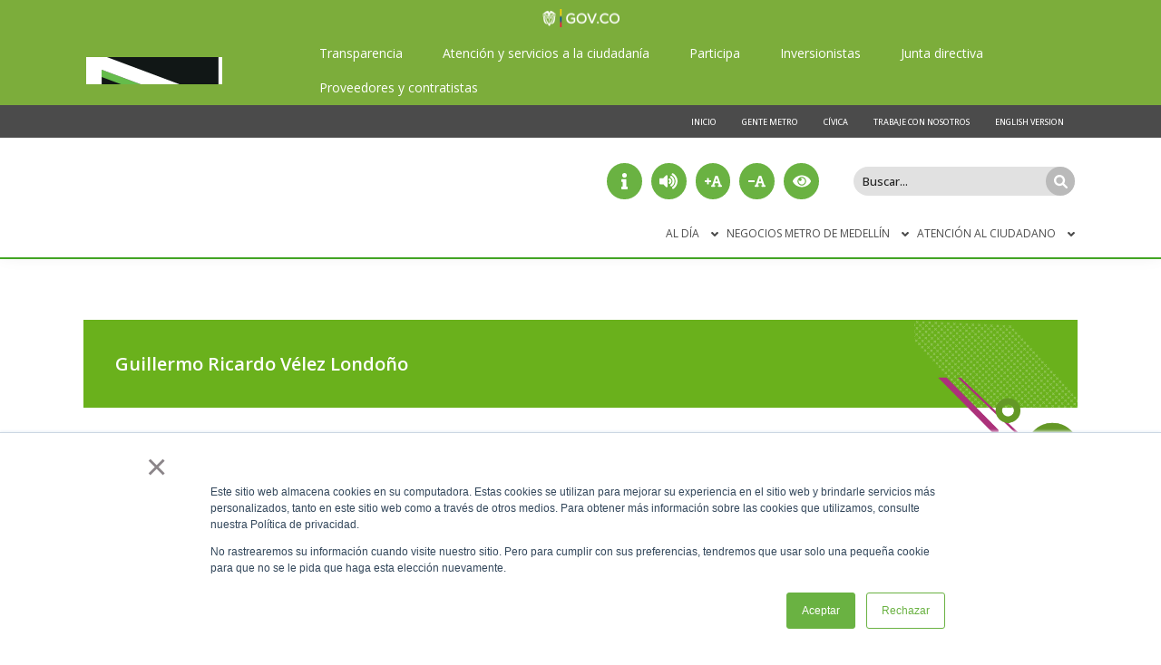

--- FILE ---
content_type: text/html; charset=UTF-8
request_url: https://www.metrodemedellin.gov.co/quienes-somos/junta-directiva/guillermo-ricardo-velez-londono
body_size: 24518
content:
<!doctype html><html lang="es"><head>
    <meta charset="utf-8">
    <title>Guillermo Ricardo Vélez Londoño</title>
    <link rel="shortcut icon" href="https://www.metrodemedellin.gov.co/hubfs/favicon.ico">
    <meta name="description" content="Industrias ROCA, Medellín. Ingeniero de Planta en el año 1975. Medellín. Representante de Ventas Internacional. Caribú Ltda. Londres, Reino Unido en los años 1976 a 1978.">
    
      
    
    
    
    
      
    
    <meta name="viewport" content="width=device-width, initial-scale=1">

    
    <meta property="og:description" content="Industrias ROCA, Medellín. Ingeniero de Planta en el año 1975. Medellín. Representante de Ventas Internacional. Caribú Ltda. Londres, Reino Unido en los años 1976 a 1978.">
    <meta property="og:title" content="Guillermo Ricardo Vélez Londoño">
    <meta name="twitter:description" content="Industrias ROCA, Medellín. Ingeniero de Planta en el año 1975. Medellín. Representante de Ventas Internacional. Caribú Ltda. Londres, Reino Unido en los años 1976 a 1978.">
    <meta name="twitter:title" content="Guillermo Ricardo Vélez Londoño">

    

    
    <style>
a.cta_button{-moz-box-sizing:content-box !important;-webkit-box-sizing:content-box !important;box-sizing:content-box !important;vertical-align:middle}.hs-breadcrumb-menu{list-style-type:none;margin:0px 0px 0px 0px;padding:0px 0px 0px 0px}.hs-breadcrumb-menu-item{float:left;padding:10px 0px 10px 10px}.hs-breadcrumb-menu-divider:before{content:'›';padding-left:10px}.hs-featured-image-link{border:0}.hs-featured-image{float:right;margin:0 0 20px 20px;max-width:50%}@media (max-width: 568px){.hs-featured-image{float:none;margin:0;width:100%;max-width:100%}}.hs-screen-reader-text{clip:rect(1px, 1px, 1px, 1px);height:1px;overflow:hidden;position:absolute !important;width:1px}
</style>

<link rel="stylesheet" href="https://www.metrodemedellin.gov.co/hubfs/hub_generated/template_assets/1/68486856233/1768596524383/template_main.min.css">
<link rel="stylesheet" href="https://www.metrodemedellin.gov.co/hubfs/hub_generated/template_assets/1/68486856468/1767365006467/template__custom.min.css">
<link rel="stylesheet" href="https://www.metrodemedellin.gov.co/hubfs/hub_generated/template_assets/1/70317653101/1767365023076/template_miembros-junta-directiva.min.css">
<link rel="stylesheet" href="https://www.metrodemedellin.gov.co/hubfs/hub_generated/template_assets/1/68486856246/1768596523864/template_header.min.css">
<link rel="stylesheet" href="https://www.metrodemedellin.gov.co/hubfs/hub_generated/template_assets/1/68487570807/1768596543171/template_custom_image.min.css">

    <style>
        
    
        #hs_cos_wrapper_widget_1657036043292{
            margin-top: 0px;
margin-bottom: 5px;

             
        }
    

     

    


        #hs_cos_wrapper_widget_1657036043292 .custom-image__anchor {
  width:85px;
  height:auto;
}

    </style>


    <style>
        
    
        #hs_cos_wrapper_widget_1647350987301{
            margin-top: 0px;
margin-bottom: 0px;

             
        }
    

     

    


        #hs_cos_wrapper_widget_1647350987301 .custom-image { text-align:CENTER; }

#hs_cos_wrapper_widget_1647350987301 .custom-image>*,
#hs_cos_wrapper_widget_1647350987301 .custom-image { text-align:CENTER; }

#hs_cos_wrapper_widget_1647350987301 .custom-image__anchor {
  width:30px;
  height:auto;
}

@media (min-width:993px) {
  #hs_cos_wrapper_widget_1647350987301 .custom-image__anchor { transform:scale(6.25) translate(1px,12px); }
}

    </style>

<link rel="stylesheet" href="https://www.metrodemedellin.gov.co/hubfs/hub_generated/template_assets/1/68487299878/1768596502029/template_horizontal_menu.min.css">

    <style>
        
    
        #hs_cos_wrapper_widget_1655991428086{
            margin-top: 0px;
margin-bottom: 0px;

             
        }
    

     

    


        #hs_cos_wrapper_widget_1655991428086 .horizontal-menu>*,
#hs_cos_wrapper_widget_1655991428086 .horizontal-menu { text-align:LEFT; }

#hs_cos_wrapper_widget_1655991428086 .horizontal-menu__anchor { font-size:14px; }

#hs_cos_wrapper_widget_1655991428086 .horizontal-menu__anchor {
  padding-top:10px;
  padding-right:20px;
  padding-bottom:10px;
  padding-left:20px;
}

#hs_cos_wrapper_widget_1655991428086 .horizontal-menu__anchor {
  font-weight:400;
  color:rgba(255,255,255,1.0);
}

#hs_cos_wrapper_widget_1655991428086 .horizontal-menu__sub-icon>svg { fill:rgba(255,255,255,1.0); }

#hs_cos_wrapper_widget_1655991428086 .horizontal-menu__anchor:hover { border:0px none; }

#hs_cos_wrapper_widget_1655991428086 .horizontal-menu__anchor:hover {
  font-weight:400;
  color:rgba(255,255,255,1.0);
}

#hs_cos_wrapper_widget_1655991428086 .horizontal-menu__anchor:hover .horizontal-menu__sub-icon>svg { fill:#FFFFFF; }

#hs_cos_wrapper_widget_1655991428086 .horizontal-menu__anchor--active { color:rgba(255,255,255,1.0); }

#hs_cos_wrapper_widget_1655991428086 .horizontal-menu__sub-icon--active>svg { fill:rgba(255,255,255,1.0); }

    </style>


    <style>
        
    
        #hs_cos_wrapper_widget_1647350530552{
            margin-top: 0px;
margin-bottom: 0px;

             
        }
    

     

    


        #hs_cos_wrapper_widget_1647350530552 .horizontal-menu>*,
#hs_cos_wrapper_widget_1647350530552 .horizontal-menu { text-align:RIGHT; }

#hs_cos_wrapper_widget_1647350530552 .horizontal-menu__anchor {
  font-size:9px;
  font-family:'Open Sans',sans-serif;
}

#hs_cos_wrapper_widget_1647350530552 .horizontal-menu__anchor {
  padding-top:0px;
  padding-right:12px;
  padding-bottom:0px;
  padding-left:12px;
}

#hs_cos_wrapper_widget_1647350530552 .horizontal-menu__anchor {
  font-weight:500;
  color:rgba(255,255,255,1.0);
}

#hs_cos_wrapper_widget_1647350530552 .horizontal-menu__sub-icon>svg { fill:rgba(255,255,255,1.0); }

#hs_cos_wrapper_widget_1647350530552 .horizontal-menu__anchor:hover {
  font-weight:500;
  color:rgba(255,255,255,1.0);
}

#hs_cos_wrapper_widget_1647350530552 .horizontal-menu__anchor:hover .horizontal-menu__sub-icon>svg { fill:#FFFFFF; }

#hs_cos_wrapper_widget_1647350530552 .horizontal-menu__anchor--active { color:rgba(255,255,255,1.0); }

#hs_cos_wrapper_widget_1647350530552 .horizontal-menu__sub-icon--active>svg { fill:rgba(255,255,255,1.0); }

    </style>

<link rel="stylesheet" href="https://www.metrodemedellin.gov.co/hubfs/hub_generated/template_assets/1/72164930403/1741852394321/template_accessibility.min.css">

    <style>
    </style>

<link rel="stylesheet" href="https://www.metrodemedellin.gov.co/hubfs/hub_generated/template_assets/1/68487570822/1768596521312/template_search.min.css">

    <style>
        
    
        #hs_cos_wrapper_widget_1647351935156{
            margin-top: 0px;
margin-bottom: 0px;

             
        }
    

     

    


        #hs_cos_wrapper_widget_1647351935156 .horizontal-menu { padding:0px; }

#hs_cos_wrapper_widget_1647351935156 .horizontal-menu>*,
#hs_cos_wrapper_widget_1647351935156 .horizontal-menu { text-align:RIGHT; }

#hs_cos_wrapper_widget_1647351935156 .horizontal-menu__anchor { font-size:12px; }

#hs_cos_wrapper_widget_1647351935156 .horizontal-menu__anchor {
  padding-top:3px;
  padding-right:5px;
  padding-bottom:3px;
  padding-left:0px;
}

#hs_cos_wrapper_widget_1647351935156 .horizontal-menu__anchor--active { border-top:2px solid #6ab242; }

    </style>


    <style>
        
    
        #hs_cos_wrapper_widget_1647355263500{
            margin-top: 0px;
margin-bottom: 0px;

            z-index:5; 
        }
    

     

    


        #hs_cos_wrapper_widget_1647355263500 .custom-image__anchor {
  width:55px;
  height:auto;
}

@media (max-width:992px) {
  #hs_cos_wrapper_widget_1647355263500 .custom-image__anchor { transform:scale(1.5) translate(8px,0px); }
}

    </style>


    <style>
        
    
        #hs_cos_wrapper_module_16570368709516{
            margin-top: 0px;
margin-bottom: 0px;

            z-index:5; 
        }
    

     

    


        #hs_cos_wrapper_module_16570368709516 .custom-image__anchor {
  width:30px;
  height:auto;
}

@media (max-width:992px) {
  #hs_cos_wrapper_module_16570368709516 .custom-image__image { transform:scale(1.5) translate(8px,0px); }
}

    </style>

<link rel="stylesheet" href="https://www.metrodemedellin.gov.co/hubfs/hub_generated/template_assets/1/68487570812/1768596531280/template_icons.min.css">

    <style>
        
    
        #hs_cos_wrapper_module_16570368709518{
            margin-top: 0px;
margin-bottom: 0px;

             
        }
    

     

    


        #hs_cos_wrapper_module_16570368709518 .icons__anchor {
  border:1px solid #4b4b4b;
  border-radius:1px;
}

#hs_cos_wrapper_module_16570368709518 .icons__anchor>span>svg { fill:rgba(255,255,255,1.0); }

#hs_cos_wrapper_module_16570368709518 .icons__anchor:hover>span>svg { fill:rgba(255,255,255,1.0); }

#hs_cos_wrapper_module_16570368709518 .icons__anchor>span>svg {
  height:15px;
  max-height:15px;
}

#hs_cos_wrapper_module_16570368709518 .icons__anchor {
  width:30px;
  height:30px;
}

#hs_cos_wrapper_module_16570368709518 .icons__item { margin:0px 1px 0px 0px; }

#hs_cos_wrapper_module_16570368709518 .icons__item:last-child { margin:0px; }

    </style>


    <style>
        
    
        #hs_cos_wrapper_module_165703687095110{
            margin-top: 0px;
margin-bottom: 0px;

             
        }
    

     

    


        #hs_cos_wrapper_module_165703687095110 .icons__anchor {
  border:1px solid #4b4b4b;
  border-radius:1px;
}

#hs_cos_wrapper_module_165703687095110 .icons__anchor>span>svg { fill:rgba(255,255,255,1.0); }

#hs_cos_wrapper_module_165703687095110 .icons__anchor:hover>span>svg { fill:rgba(255,255,255,1.0); }

#hs_cos_wrapper_module_165703687095110 .icons__anchor>span>svg {
  height:15px;
  max-height:15px;
}

#hs_cos_wrapper_module_165703687095110 .icons__anchor {
  width:30px;
  height:30px;
}

#hs_cos_wrapper_module_165703687095110 .icons__item { margin:0px 1px 0px 0px; }

#hs_cos_wrapper_module_165703687095110 .icons__item:last-child { margin:0px; }

    </style>


    <style>
        
    
        #hs_cos_wrapper_header_poup-module-2{
            margin-top: 0px;
margin-bottom: 5px;

             
        }
    

     

    


        #hs_cos_wrapper_header_poup-module-2 .icons { padding-right:10px; }

#hs_cos_wrapper_header_poup-module-2 .icons>*,
#hs_cos_wrapper_header_poup-module-2 .icons { text-align:RIGHT; }

#hs_cos_wrapper_header_poup-module-2 .icons__anchor>span>svg { fill:rgba(255,255,255,1.0); }

#hs_cos_wrapper_header_poup-module-2 .icons__anchor:hover>span>svg { fill:rgba(255,255,255,1.0); }

#hs_cos_wrapper_header_poup-module-2 .icons__anchor>span>svg {
  height:25px;
  max-height:25px;
}

    </style>

<link rel="stylesheet" href="https://www.metrodemedellin.gov.co/hubfs/hub_generated/template_assets/1/68486856285/1768596496852/template_vertical_menu.min.css">

    <style>
        
    
        #hs_cos_wrapper_widget_1647356765928{
            margin-top: 0px;
margin-bottom: 5px;

             
        }
    

     

    


        #hs_cos_wrapper_widget_1647356765928 .vertical-menu__anchor {
  padding-top:10px;
  padding-right:20px;
  padding-bottom:10px;
  padding-left:20px;
}

#hs_cos_wrapper_widget_1647356765928 .vertical-menu__anchor-sub {
  font-size:11px;
  font-family:'Open Sans',sans-serif;
}

#hs_cos_wrapper_widget_1647356765928 .vertical-menu__anchor-sub {
  padding-top:8px;
  padding-right:30px;
  padding-bottom:8px;
  padding-left:30px;
  margin-top:0px;
  margin-bottom:0px;
}

#hs_cos_wrapper_widget_1647356765928 .vertical-menu__anchor-sub { background-color:rgba(255,255,255,0.0); }

#hs_cos_wrapper_widget_1647356765928 .vertical-menu__anchor-sub { color:rgba(255,255,255,1.0); }

    </style>

<link rel="stylesheet" href="https://www.metrodemedellin.gov.co/hubfs/hub_generated/template_assets/1/68487570799/1768596497625/template_breadcrumbum.min.css">

    <style>
        
    
        #hs_cos_wrapper_widget_1649176675121{
            margin-top: 0px;
margin-bottom: 5px;

             
        }
    

     

    


        #hs_cos_wrapper_widget_1649176675121 .breadcrumb .hs-breadcrumb-menu-divider::before { content:">"; }

    </style>

<link rel="stylesheet" href="https://www.metrodemedellin.gov.co/hubfs/hub_generated/template_assets/1/68486824612/1768596498550/template_reference_module.min.css">

    <style>
        .custom-section--widget_1649176795924{ 
            
            background-repeat: no-repeat;
        }
        

        
    
    @media(min-width:993px){
        
            
    
    
    
    
    
    
    
        
    
    

    
    
        .custom-section--widget_1649176795924{
            
            
            
            border-top: 2px solid #44A925;

            
            
    
    
    
    
    

        }
    
    
    

            
            

            
          
    }





        
    
    @media(max-width:992px){
        
            
    
    
    
    
    
    
    
        
    
    

    
    
        .custom-section--widget_1649176795924{
            
            
            
            border-top: 2px solid #44A925;

            
            
    
    
    
    
    

        }
    
    
    

            
            

            

          
    }


    </style>

<link rel="stylesheet" href="https://www.metrodemedellin.gov.co/hubfs/hub_generated/template_assets/1/68486856284/1768596527236/template_title.min.css">
<link rel="stylesheet" href="https://www.metrodemedellin.gov.co/hubfs/hub_generated/template_assets/1/68487699103/1768596546238/template_util.min.css">

    <style>
        
    
        #hs_cos_wrapper_widget_1649176095400{
            margin-top: 0px;
margin-bottom: 20px;

             
        }
    

     

    


        
            #hs_cos_wrapper_widget_1649176095400 .title { color:rgba(0,0,0,1.0); }

        
    </style>


    <style>
        
    
        #hs_cos_wrapper_widget_1649176178780{
            margin-top: 0px;
margin-bottom: 15px;

             
        }
    

     

    


        
            #hs_cos_wrapper_widget_1649176178780 .title {}

        
    </style>

<link rel="stylesheet" href="https://www.metrodemedellin.gov.co/hubfs/hub_generated/template_assets/1/68487699100/1768596501955/template_custom_rich_text.min.css">

    <style>
        
    
        #hs_cos_wrapper_widget_1649176212497{
            margin-top: 0px;
margin-bottom: 5px;

             
        }
    

     

    


        
    </style>


    <style>
        
    
        #hs_cos_wrapper_widget_1649176228791{
            margin-top: 0px;
margin-bottom: 5px;

             
        }
    

     

    


        
            #hs_cos_wrapper_widget_1649176228791 .title {}

        
    </style>


    <style>
        
    
        #hs_cos_wrapper_widget_1649176247138{
            margin-top: 0px;
margin-bottom: 5px;

             
        }
    

     

    


        
    </style>


    <style>
        
    
        #hs_cos_wrapper_widget_1647286626267{
            margin-top: 0px;
margin-bottom: 40px;

             
        }
    

     

    


        #hs_cos_wrapper_widget_1647286626267 .horizontal-menu>*,
#hs_cos_wrapper_widget_1647286626267 .horizontal-menu { text-align:CENTER; }

#hs_cos_wrapper_widget_1647286626267 .horizontal-menu__anchor {
  padding-right:10px;
  padding-left:10px;
}

    </style>


    <style>
        
    
        #hs_cos_wrapper_widget_1647285970904{
            margin-top: 0px;
margin-bottom: 20px;

             
        }
    

     

    


        #hs_cos_wrapper_widget_1647285970904 .custom-image { text-align:CENTER; }

#hs_cos_wrapper_widget_1647285970904 .custom-image>*,
#hs_cos_wrapper_widget_1647285970904 .custom-image { text-align:CENTER; }

    </style>


    <style>
        
    
        #hs_cos_wrapper_widget_1647286147043{
            margin-top: 0px;
margin-bottom: 5px;

             
        }
    

     

    


        
            #hs_cos_wrapper_widget_1647286147043 .title { text-align:CENTER; }

        
    </style>

<link rel="stylesheet" href="https://www.metrodemedellin.gov.co/hubfs/hub_generated/template_assets/1/77264823882/1741852404011/template_chat_button.min.css">

    <style>
        
    
        #hs_cos_wrapper_module_16472859251315{
            margin-top: 0px;
margin-bottom: 5px;

             
        }
    

     

    


        
    </style>


    <style>
        
    
        #hs_cos_wrapper_module_16472859251317{
            margin-top: 0px;
margin-bottom: 5px;

             
        }
    

     

    


        
    </style>


    <style>
        
    
        #hs_cos_wrapper_widget_1657044172526{
            margin-top: 0px;
margin-bottom: 0px;

             
        }
    

     

    


        #hs_cos_wrapper_widget_1657044172526 .icons>*,
#hs_cos_wrapper_widget_1657044172526 .icons { text-align:LEFT; }

#hs_cos_wrapper_widget_1657044172526 .icons__anchor { background-color:rgba(255,255,255,1.0); }

#hs_cos_wrapper_widget_1657044172526 .icons__anchor>span>svg { fill:rgba(106,178,66,1.0); }

#hs_cos_wrapper_widget_1657044172526 .icons__anchor:hover>span>svg {}

#hs_cos_wrapper_widget_1657044172526 .icons__anchor>span>svg {
  height:20px;
  max-height:20px;
}

#hs_cos_wrapper_widget_1657044172526 .icons__anchor {
  width:35px;
  height:35px;
}

#hs_cos_wrapper_widget_1657044172526 .icons__item { margin:0px 10px 0px 0px; }

#hs_cos_wrapper_widget_1657044172526 .icons__item:last-child { margin:0px; }

    </style>


    <style>
        
    
        #hs_cos_wrapper_widget_1648677324369{
            margin-top: 0px;
margin-bottom: 5px;

             
        }
    

     

    


        
    </style>


    <style>
        
    
        #hs_cos_wrapper_widget_1647285760545{
            margin-top: 0px;
margin-bottom: -25px;

             
        }
    

     

    


        #hs_cos_wrapper_widget_1647285760545 .custom-rich-text>*,
#hs_cos_wrapper_widget_1647285760545 .custom-rich-text { text-align:CENTER; }

    </style>


    <style>
        
    
        #hs_cos_wrapper_widget_1657037644945{
            margin-top: 0px;
margin-bottom: 5px;

             
        }
    

     

     
        @media(max-width:992px){
            #hs_cos_wrapper_widget_1657037644945{ display: none; }
            .hs-inline-edit #hs_cos_wrapper_widget_1657037644945{ 
                display: block;
                filter: grayscale(100%);
                background-image: linear-gradient(45deg, #d9d9d9 30.77%, #ededed 30.77%, #ededed 50%, #d9d9d9 50%, #d9d9d9 80.77%, #ededed 80.77%, #ededed 100%);
                background-size: 18.38px 18.38px;
                padding:10px;
            }
        }
    


        
    </style>


    <style>
        
    
        #hs_cos_wrapper_module_1657039800232{
            margin-top: 0px;
margin-bottom: 5px;

             
        }
    

     
        @media(min-width:993px){
            #hs_cos_wrapper_module_1657039800232{ display: none; }
            .hs-inline-edit #hs_cos_wrapper_module_1657039800232{ 
                display: block;
                filter: grayscale(100%);
                background-image: linear-gradient(45deg, #d9d9d9 30.77%, #ededed 30.77%, #ededed 50%, #d9d9d9 50%, #d9d9d9 80.77%, #ededed 80.77%, #ededed 100%);
                background-size: 18.38px 18.38px;
                padding:10px;
            }
        }
     

    


        
    </style>


    <style>
        
    
        #hs_cos_wrapper_widget_1657039351378{
            margin-top: 0px;
margin-bottom: 5px;

             
        }
    

     

     
        @media(max-width:992px){
            #hs_cos_wrapper_widget_1657039351378{ display: none; }
            .hs-inline-edit #hs_cos_wrapper_widget_1657039351378{ 
                display: block;
                filter: grayscale(100%);
                background-image: linear-gradient(45deg, #d9d9d9 30.77%, #ededed 30.77%, #ededed 50%, #d9d9d9 50%, #d9d9d9 80.77%, #ededed 80.77%, #ededed 100%);
                background-size: 18.38px 18.38px;
                padding:10px;
            }
        }
    


        #hs_cos_wrapper_widget_1657039351378 .custom-rich-text>*,
#hs_cos_wrapper_widget_1657039351378 .custom-rich-text { text-align:RIGHT; }

    </style>


    <style>
        
    
        #hs_cos_wrapper_module_16570398002323{
            margin-top: 0px;
margin-bottom: 5px;

             
        }
    

     
        @media(min-width:993px){
            #hs_cos_wrapper_module_16570398002323{ display: none; }
            .hs-inline-edit #hs_cos_wrapper_module_16570398002323{ 
                display: block;
                filter: grayscale(100%);
                background-image: linear-gradient(45deg, #d9d9d9 30.77%, #ededed 30.77%, #ededed 50%, #d9d9d9 50%, #d9d9d9 80.77%, #ededed 80.77%, #ededed 100%);
                background-size: 18.38px 18.38px;
                padding:10px;
            }
        }
     

    


        #hs_cos_wrapper_module_16570398002323 .custom-rich-text>*,
#hs_cos_wrapper_module_16570398002323 .custom-rich-text { text-align:RIGHT; }

    </style>


    <style>
        
    
        #hs_cos_wrapper_widget_1647357835770{
            margin-top: 0px;
margin-bottom: 20px;

             
        }
    

     

    


        
            #hs_cos_wrapper_widget_1647357835770 .title { color:rgba(255,255,255,1.0); }

        
    </style>

<link rel="stylesheet" href="https://www.metrodemedellin.gov.co/hubfs/hub_generated/template_assets/1/68487699099/1768596554118/template_custom_popup.min.css">

    <style>
        
    
        #hs_cos_wrapper_module_1655998463427{
            margin-top: 0px;
margin-bottom: 0px;

             
        }
    

     

    


        
    </style>


    <style>
        
    
        #hs_cos_wrapper_widget_1647358334756{
            margin-top: 0px;
margin-bottom: 5px;

             
        }
    

     

    


        
    </style>

<link rel="stylesheet" href="https://www.metrodemedellin.gov.co/hubfs/hub_generated/template_assets/1/68487570810/1768596502670/template_headline.min.css">

    <style>
        
    
        #hs_cos_wrapper_widget_1651266286462{
            margin-top: 20px;
margin-bottom: 30px;

             
        }
    

     

    


        #hs_cos_wrapper_widget_1651266286462 .headline__center {
  color:#6ab242;
  font-size:35px;
  font-family:'Open Sans',sans-serif;
}

@media (max-width:992px) {
  #hs_cos_wrapper_widget_1651266286462 .headline__center { font-size:30px; }
}

#hs_cos_wrapper_widget_1651266286462 .headline { text-align:CENTER; }

    </style>

<link rel="stylesheet" href="https://www.metrodemedellin.gov.co/hubfs/hub_generated/template_assets/1/68487570813/1768596501808/template_icon_list.min.css">

    <style>
        
    
        #hs_cos_wrapper_widget_1651265009759{
            margin-top: 0px;
margin-bottom: 0px;

             
        }
    

     

    


        #hs_cos_wrapper_widget_1651265009759 .icon-list__item { margin-bottom:15px; }

#hs_cos_wrapper_widget_1651265009759 .icon-list__item { justify-content:center; }

#hs_cos_wrapper_widget_1651265009759 .icon-list__image { min-width:40px; }

#hs_cos_wrapper_widget_1651265009759 .icon-list__anchor {
  font-size:20px;
  font-family:'Open Sans',sans-serif;
}

#hs_cos_wrapper_widget_1651265009759 .icon-list__anchor {
  font-weight:500;
  color:rgba(23,23,23,1.0);
}

    </style>

<style>
  @font-face {
    font-family: "Roboto";
    font-weight: 400;
    font-style: normal;
    font-display: swap;
    src: url("/_hcms/googlefonts/Roboto/regular.woff2") format("woff2"), url("/_hcms/googlefonts/Roboto/regular.woff") format("woff");
  }
  @font-face {
    font-family: "Roboto";
    font-weight: 700;
    font-style: normal;
    font-display: swap;
    src: url("/_hcms/googlefonts/Roboto/700.woff2") format("woff2"), url("/_hcms/googlefonts/Roboto/700.woff") format("woff");
  }
  @font-face {
    font-family: "Spartan";
    font-weight: 400;
    font-style: normal;
    font-display: swap;
    src: url("/_hcms/googlefonts/Spartan/regular.woff2") format("woff2"), url("/_hcms/googlefonts/Spartan/regular.woff") format("woff");
  }
  @font-face {
    font-family: "Spartan";
    font-weight: 700;
    font-style: normal;
    font-display: swap;
    src: url("/_hcms/googlefonts/Spartan/700.woff2") format("woff2"), url("/_hcms/googlefonts/Spartan/700.woff") format("woff");
  }
  @font-face {
    font-family: "Poppins";
    font-weight: 700;
    font-style: normal;
    font-display: swap;
    src: url("/_hcms/googlefonts/Poppins/700.woff2") format("woff2"), url("/_hcms/googlefonts/Poppins/700.woff") format("woff");
  }
  @font-face {
    font-family: "Poppins";
    font-weight: 300;
    font-style: normal;
    font-display: swap;
    src: url("/_hcms/googlefonts/Poppins/300.woff2") format("woff2"), url("/_hcms/googlefonts/Poppins/300.woff") format("woff");
  }
  @font-face {
    font-family: "Poppins";
    font-weight: 500;
    font-style: normal;
    font-display: swap;
    src: url("/_hcms/googlefonts/Poppins/500.woff2") format("woff2"), url("/_hcms/googlefonts/Poppins/500.woff") format("woff");
  }
  @font-face {
    font-family: "Poppins";
    font-weight: 400;
    font-style: normal;
    font-display: swap;
    src: url("/_hcms/googlefonts/Poppins/regular.woff2") format("woff2"), url("/_hcms/googlefonts/Poppins/regular.woff") format("woff");
  }
  @font-face {
    font-family: "Poppins";
    font-weight: 700;
    font-style: normal;
    font-display: swap;
    src: url("/_hcms/googlefonts/Poppins/700.woff2") format("woff2"), url("/_hcms/googlefonts/Poppins/700.woff") format("woff");
  }
  @font-face {
    font-family: "Outfit";
    font-weight: 900;
    font-style: normal;
    font-display: swap;
    src: url("/_hcms/googlefonts/Outfit/900.woff2") format("woff2"), url("/_hcms/googlefonts/Outfit/900.woff") format("woff");
  }
  @font-face {
    font-family: "Outfit";
    font-weight: 700;
    font-style: normal;
    font-display: swap;
    src: url("/_hcms/googlefonts/Outfit/700.woff2") format("woff2"), url("/_hcms/googlefonts/Outfit/700.woff") format("woff");
  }
  @font-face {
    font-family: "Outfit";
    font-weight: 400;
    font-style: normal;
    font-display: swap;
    src: url("/_hcms/googlefonts/Outfit/regular.woff2") format("woff2"), url("/_hcms/googlefonts/Outfit/regular.woff") format("woff");
  }
  @font-face {
    font-family: "Outfit";
    font-weight: 700;
    font-style: normal;
    font-display: swap;
    src: url("/_hcms/googlefonts/Outfit/700.woff2") format("woff2"), url("/_hcms/googlefonts/Outfit/700.woff") format("woff");
  }
  @font-face {
    font-family: "Work Sans";
    font-weight: 400;
    font-style: normal;
    font-display: swap;
    src: url("/_hcms/googlefonts/Work_Sans/regular.woff2") format("woff2"), url("/_hcms/googlefonts/Work_Sans/regular.woff") format("woff");
  }
  @font-face {
    font-family: "Work Sans";
    font-weight: 700;
    font-style: normal;
    font-display: swap;
    src: url("/_hcms/googlefonts/Work_Sans/700.woff2") format("woff2"), url("/_hcms/googlefonts/Work_Sans/700.woff") format("woff");
  }
  @font-face {
    font-family: "Quicksand";
    font-weight: 400;
    font-style: normal;
    font-display: swap;
    src: url("/_hcms/googlefonts/Quicksand/regular.woff2") format("woff2"), url("/_hcms/googlefonts/Quicksand/regular.woff") format("woff");
  }
  @font-face {
    font-family: "Quicksand";
    font-weight: 700;
    font-style: normal;
    font-display: swap;
    src: url("/_hcms/googlefonts/Quicksand/700.woff2") format("woff2"), url("/_hcms/googlefonts/Quicksand/700.woff") format("woff");
  }
  @font-face {
    font-family: "Quicksand";
    font-weight: 700;
    font-style: normal;
    font-display: swap;
    src: url("/_hcms/googlefonts/Quicksand/700.woff2") format("woff2"), url("/_hcms/googlefonts/Quicksand/700.woff") format("woff");
  }
  @font-face {
    font-family: "Open Sans";
    font-weight: 700;
    font-style: normal;
    font-display: swap;
    src: url("/_hcms/googlefonts/Open_Sans/700.woff2") format("woff2"), url("/_hcms/googlefonts/Open_Sans/700.woff") format("woff");
  }
  @font-face {
    font-family: "Open Sans";
    font-weight: 300;
    font-style: normal;
    font-display: swap;
    src: url("/_hcms/googlefonts/Open_Sans/300.woff2") format("woff2"), url("/_hcms/googlefonts/Open_Sans/300.woff") format("woff");
  }
  @font-face {
    font-family: "Open Sans";
    font-weight: 500;
    font-style: normal;
    font-display: swap;
    src: url("/_hcms/googlefonts/Open_Sans/500.woff2") format("woff2"), url("/_hcms/googlefonts/Open_Sans/500.woff") format("woff");
  }
  @font-face {
    font-family: "Open Sans";
    font-weight: 600;
    font-style: normal;
    font-display: swap;
    src: url("/_hcms/googlefonts/Open_Sans/600.woff2") format("woff2"), url("/_hcms/googlefonts/Open_Sans/600.woff") format("woff");
  }
  @font-face {
    font-family: "Open Sans";
    font-weight: 400;
    font-style: normal;
    font-display: swap;
    src: url("/_hcms/googlefonts/Open_Sans/regular.woff2") format("woff2"), url("/_hcms/googlefonts/Open_Sans/regular.woff") format("woff");
  }
  @font-face {
    font-family: "Open Sans";
    font-weight: 700;
    font-style: normal;
    font-display: swap;
    src: url("/_hcms/googlefonts/Open_Sans/700.woff2") format("woff2"), url("/_hcms/googlefonts/Open_Sans/700.woff") format("woff");
  }
</style>

<!-- Editor Styles -->
<style id="hs_editor_style" type="text/css">
.header_desktop-row-0-max-width-section-centering > .row-fluid {
  max-width: 1127px !important;
  margin-left: auto !important;
  margin-right: auto !important;
}
.header_mobile-row-0-max-width-section-centering > .row-fluid {
  max-width: 992px !important;
  margin-left: auto !important;
  margin-right: auto !important;
}
.header_mobile-row-1-max-width-section-centering > .row-fluid {
  max-width: 992px !important;
  margin-left: auto !important;
  margin-right: auto !important;
}
.header_poup-row-0-max-width-section-centering > .row-fluid {
  max-width: 992px !important;
  margin-left: auto !important;
  margin-right: auto !important;
}
/* HubSpot Non-stacked Media Query Styles */
@media (min-width:768px) {
  .header_desktop-row-0-vertical-alignment > .row-fluid {
    display: -ms-flexbox !important;
    -ms-flex-direction: row;
    display: flex !important;
    flex-direction: row;
  }
  .header_desktop-row-1-vertical-alignment > .row-fluid {
    display: -ms-flexbox !important;
    -ms-flex-direction: row;
    display: flex !important;
    flex-direction: row;
  }
  .header_desktop-row-2-vertical-alignment > .row-fluid {
    display: -ms-flexbox !important;
    -ms-flex-direction: row;
    display: flex !important;
    flex-direction: row;
  }
  .header_desktop-row-3-vertical-alignment > .row-fluid {
    display: -ms-flexbox !important;
    -ms-flex-direction: row;
    display: flex !important;
    flex-direction: row;
  }
  .header_desktop-row-4-vertical-alignment > .row-fluid {
    display: -ms-flexbox !important;
    -ms-flex-direction: row;
    display: flex !important;
    flex-direction: row;
  }
  .cell_16570363722752-vertical-alignment {
    display: -ms-flexbox !important;
    -ms-flex-direction: column !important;
    -ms-flex-pack: center !important;
    display: flex !important;
    flex-direction: column !important;
    justify-content: center !important;
  }
  .cell_16570363722752-vertical-alignment > div {
    flex-shrink: 0 !important;
  }
  .cell_16559915745312-vertical-alignment {
    display: -ms-flexbox !important;
    -ms-flex-direction: column !important;
    -ms-flex-pack: center !important;
    display: flex !important;
    flex-direction: column !important;
    justify-content: center !important;
  }
  .cell_16559915745312-vertical-alignment > div {
    flex-shrink: 0 !important;
  }
  .cell_1655991574530-vertical-alignment {
    display: -ms-flexbox !important;
    -ms-flex-direction: column !important;
    -ms-flex-pack: center !important;
    display: flex !important;
    flex-direction: column !important;
    justify-content: center !important;
  }
  .cell_1655991574530-vertical-alignment > div {
    flex-shrink: 0 !important;
  }
  .header_desktop-column-3-vertical-alignment {
    display: -ms-flexbox !important;
    -ms-flex-direction: column !important;
    -ms-flex-pack: center !important;
    display: flex !important;
    flex-direction: column !important;
    justify-content: center !important;
  }
  .header_desktop-column-3-vertical-alignment > div {
    flex-shrink: 0 !important;
  }
  .header_desktop-column-1-vertical-alignment {
    display: -ms-flexbox !important;
    -ms-flex-direction: column !important;
    -ms-flex-pack: center !important;
    display: flex !important;
    flex-direction: column !important;
    justify-content: center !important;
  }
  .header_desktop-column-1-vertical-alignment > div {
    flex-shrink: 0 !important;
  }
  .cell_16473504894293-vertical-alignment {
    display: -ms-flexbox !important;
    -ms-flex-direction: column !important;
    -ms-flex-pack: center !important;
    display: flex !important;
    flex-direction: column !important;
    justify-content: center !important;
  }
  .cell_16473504894293-vertical-alignment > div {
    flex-shrink: 0 !important;
  }
  .cell_1651153595889-vertical-alignment {
    display: -ms-flexbox !important;
    -ms-flex-direction: column !important;
    -ms-flex-pack: center !important;
    display: flex !important;
    flex-direction: column !important;
    justify-content: center !important;
  }
  .cell_1651153595889-vertical-alignment > div {
    flex-shrink: 0 !important;
  }
  .cell_16473504894292-vertical-alignment {
    display: -ms-flexbox !important;
    -ms-flex-direction: column !important;
    -ms-flex-pack: center !important;
    display: flex !important;
    flex-direction: column !important;
    justify-content: center !important;
  }
  .cell_16473504894292-vertical-alignment > div {
    flex-shrink: 0 !important;
  }
  .cell_1647350489429-vertical-alignment {
    display: -ms-flexbox !important;
    -ms-flex-direction: column !important;
    -ms-flex-pack: center !important;
    display: flex !important;
    flex-direction: column !important;
    justify-content: center !important;
  }
  .cell_1647350489429-vertical-alignment > div {
    flex-shrink: 0 !important;
  }
  .cell_16473519232553-vertical-alignment {
    display: -ms-flexbox !important;
    -ms-flex-direction: column !important;
    -ms-flex-pack: center !important;
    display: flex !important;
    flex-direction: column !important;
    justify-content: center !important;
  }
  .cell_16473519232553-vertical-alignment > div {
    flex-shrink: 0 !important;
  }
  .cell_16473519232552-vertical-alignment {
    display: -ms-flexbox !important;
    -ms-flex-direction: column !important;
    -ms-flex-pack: center !important;
    display: flex !important;
    flex-direction: column !important;
    justify-content: center !important;
  }
  .cell_16473519232552-vertical-alignment > div {
    flex-shrink: 0 !important;
  }
  .header_mobile-row-0-vertical-alignment > .row-fluid {
    display: -ms-flexbox !important;
    -ms-flex-direction: row;
    display: flex !important;
    flex-direction: row;
  }
  .header_mobile-row-1-vertical-alignment > .row-fluid {
    display: -ms-flexbox !important;
    -ms-flex-direction: row;
    display: flex !important;
    flex-direction: row;
  }
  .header_mobile-column-1-vertical-alignment {
    display: -ms-flexbox !important;
    -ms-flex-direction: column !important;
    -ms-flex-pack: center !important;
    display: flex !important;
    flex-direction: column !important;
    justify-content: center !important;
  }
  .header_mobile-column-1-vertical-alignment > div {
    flex-shrink: 0 !important;
  }
  .cell_16570368709514-vertical-alignment {
    display: -ms-flexbox !important;
    -ms-flex-direction: column !important;
    -ms-flex-pack: center !important;
    display: flex !important;
    flex-direction: column !important;
    justify-content: center !important;
  }
  .cell_16570368709514-vertical-alignment > div {
    flex-shrink: 0 !important;
  }
  .cell_16570368709513-vertical-alignment {
    display: -ms-flexbox !important;
    -ms-flex-direction: column !important;
    -ms-flex-pack: center !important;
    display: flex !important;
    flex-direction: column !important;
    justify-content: center !important;
  }
  .cell_16570368709513-vertical-alignment > div {
    flex-shrink: 0 !important;
  }
  .cell_16570368709512-vertical-alignment {
    display: -ms-flexbox !important;
    -ms-flex-direction: column !important;
    -ms-flex-pack: center !important;
    display: flex !important;
    flex-direction: column !important;
    justify-content: center !important;
  }
  .cell_16570368709512-vertical-alignment > div {
    flex-shrink: 0 !important;
  }
  .header_poup-row-0-vertical-alignment > .row-fluid {
    display: -ms-flexbox !important;
    -ms-flex-direction: row;
    display: flex !important;
    flex-direction: row;
  }
  .header_poup-column-1-vertical-alignment {
    display: -ms-flexbox !important;
    -ms-flex-direction: column !important;
    -ms-flex-pack: center !important;
    display: flex !important;
    flex-direction: column !important;
    justify-content: center !important;
  }
  .header_poup-column-1-vertical-alignment > div {
    flex-shrink: 0 !important;
  }
  .main_drop_footer-row-0-vertical-alignment > .row-fluid {
    display: -ms-flexbox !important;
    -ms-flex-direction: row;
    display: flex !important;
    flex-direction: row;
  }
  .main_drop_footer-row-1-vertical-alignment > .row-fluid {
    display: -ms-flexbox !important;
    -ms-flex-direction: row;
    display: flex !important;
    flex-direction: row;
  }
  .main_drop_footer-row-2-vertical-alignment > .row-fluid {
    display: -ms-flexbox !important;
    -ms-flex-direction: row;
    display: flex !important;
    flex-direction: row;
  }
  .main_drop_footer-row-3-vertical-alignment > .row-fluid {
    display: -ms-flexbox !important;
    -ms-flex-direction: row;
    display: flex !important;
    flex-direction: row;
  }
  .main_drop_footer-row-4-vertical-alignment > .row-fluid {
    display: -ms-flexbox !important;
    -ms-flex-direction: row;
    display: flex !important;
    flex-direction: row;
  }
  .main_drop_footer-row-5-vertical-alignment > .row-fluid {
    display: -ms-flexbox !important;
    -ms-flex-direction: row;
    display: flex !important;
    flex-direction: row;
  }
  .main_drop_footer-row-6-vertical-alignment > .row-fluid {
    display: -ms-flexbox !important;
    -ms-flex-direction: row;
    display: flex !important;
    flex-direction: row;
  }
  .cell_1647285601528-vertical-alignment {
    display: -ms-flexbox !important;
    -ms-flex-direction: column !important;
    -ms-flex-pack: start !important;
    display: flex !important;
    flex-direction: column !important;
    justify-content: flex-start !important;
  }
  .cell_1647285601528-vertical-alignment > div {
    flex-shrink: 0 !important;
  }
  .cell_16472859251313-vertical-alignment {
    display: -ms-flexbox !important;
    -ms-flex-direction: column !important;
    -ms-flex-pack: start !important;
    display: flex !important;
    flex-direction: column !important;
    justify-content: flex-start !important;
  }
  .cell_16472859251313-vertical-alignment > div {
    flex-shrink: 0 !important;
  }
  .cell_16472859251312-vertical-alignment {
    display: -ms-flexbox !important;
    -ms-flex-direction: column !important;
    -ms-flex-pack: start !important;
    display: flex !important;
    flex-direction: column !important;
    justify-content: flex-start !important;
  }
  .cell_16472859251312-vertical-alignment > div {
    flex-shrink: 0 !important;
  }
  .cell_1647285734887-vertical-alignment {
    display: -ms-flexbox !important;
    -ms-flex-direction: column !important;
    -ms-flex-pack: start !important;
    display: flex !important;
    flex-direction: column !important;
    justify-content: flex-start !important;
  }
  .cell_1647285734887-vertical-alignment > div {
    flex-shrink: 0 !important;
  }
  .cell_16472857088782-vertical-alignment {
    display: -ms-flexbox !important;
    -ms-flex-direction: column !important;
    -ms-flex-pack: start !important;
    display: flex !important;
    flex-direction: column !important;
    justify-content: flex-start !important;
  }
  .cell_16472857088782-vertical-alignment > div {
    flex-shrink: 0 !important;
  }
  .cell_16570393513812-vertical-alignment {
    display: -ms-flexbox !important;
    -ms-flex-direction: column !important;
    -ms-flex-pack: center !important;
    display: flex !important;
    flex-direction: column !important;
    justify-content: center !important;
  }
  .cell_16570393513812-vertical-alignment > div {
    flex-shrink: 0 !important;
  }
  .cell_1657039351380-vertical-alignment {
    display: -ms-flexbox !important;
    -ms-flex-direction: column !important;
    -ms-flex-pack: center !important;
    display: flex !important;
    flex-direction: column !important;
    justify-content: center !important;
  }
  .cell_1657039351380-vertical-alignment > div {
    flex-shrink: 0 !important;
  }
  .cell_16473578072182-vertical-alignment {
    display: -ms-flexbox !important;
    -ms-flex-direction: column !important;
    -ms-flex-pack: start !important;
    display: flex !important;
    flex-direction: column !important;
    justify-content: flex-start !important;
  }
  .cell_16473578072182-vertical-alignment > div {
    flex-shrink: 0 !important;
  }
  .cell_16473582415502-vertical-alignment {
    display: -ms-flexbox !important;
    -ms-flex-direction: column !important;
    -ms-flex-pack: start !important;
    display: flex !important;
    flex-direction: column !important;
    justify-content: flex-start !important;
  }
  .cell_16473582415502-vertical-alignment > div {
    flex-shrink: 0 !important;
  }
  .cell_16512645923302-vertical-alignment {
    display: -ms-flexbox !important;
    -ms-flex-direction: column !important;
    -ms-flex-pack: start !important;
    display: flex !important;
    flex-direction: column !important;
    justify-content: flex-start !important;
  }
  .cell_16512645923302-vertical-alignment > div {
    flex-shrink: 0 !important;
  }
}
/* HubSpot Styles (default) */
.header_desktop-row-0-padding {
  padding-top: 5px !important;
  padding-bottom: 5px !important;
  padding-left: 5px !important;
  padding-right: 5px !important;
}
.header_desktop-row-0-background-layers {
  background-image: linear-gradient(rgba(124, 173, 59, 1), rgba(124, 173, 59, 1)) !important;
  background-position: left top !important;
  background-size: auto !important;
  background-repeat: no-repeat !important;
}
.header_desktop-row-1-padding {
  padding-top: 0px !important;
  padding-bottom: 0px !important;
  padding-left: px !important;
  padding-right: px !important;
}
.header_desktop-row-1-background-layers {
  background-image: linear-gradient(rgba(124, 173, 59, 1), rgba(124, 173, 59, 1)) !important;
  background-position: left top !important;
  background-size: auto !important;
  background-repeat: no-repeat !important;
}
.header_desktop-row-2-padding {
  padding-top: 5px !important;
  padding-bottom: 7px !important;
  padding-left: 0px !important;
  padding-right: 0px !important;
}
.header_desktop-row-2-background-layers {
  background-image: linear-gradient(rgba(75, 75, 75, 1), rgba(75, 75, 75, 1)) !important;
  background-position: left top !important;
  background-size: auto !important;
  background-repeat: no-repeat !important;
}
.header_desktop-row-3-padding {
  padding-top: 23px !important;
  padding-bottom: 15px !important;
  padding-left: 0px !important;
  padding-right: 0px !important;
}
.header_desktop-row-4-padding {
  padding-top: 0px !important;
  padding-bottom: 10px !important;
  padding-left: 0px !important;
  padding-right: 0px !important;
}
.cell_16570363722752-padding {
  padding-top: px !important;
  padding-bottom: 0px !important;
  padding-left: px !important;
  padding-right: px !important;
}
.cell_16559915745312-padding {
  padding-top: 0px !important;
  padding-bottom: 0px !important;
  padding-left: 54px !important;
  padding-right: 5px !important;
}
.cell_1655991574530-padding {
  padding-top: 0px !important;
  padding-bottom: 0px !important;
  padding-left: px !important;
  padding-right: px !important;
}
.header_desktop-column-3-padding {
  padding-top: 3px !important;
  padding-bottom: 3px !important;
  padding-left: 5px !important;
  padding-right: 5px !important;
}
.header_desktop-column-1-padding {
  padding-top: 0px !important;
  padding-bottom: 0px !important;
  padding-left: 0px !important;
  padding-right: 0px !important;
}
.cell_16473519232553-padding {
  padding-top: px !important;
  padding-bottom: px !important;
  padding-left: px !important;
  padding-right: 0px !important;
}
.header_mobile-row-0-padding {
  padding-top: 0px !important;
  padding-bottom: 0px !important;
  padding-left: 0px !important;
  padding-right: 0px !important;
}
.header_mobile-row-0-background-layers {
  background-image: linear-gradient(rgba(106, 178, 66, 1), rgba(106, 178, 66, 1)) !important;
  background-position: left top !important;
  background-size: auto !important;
  background-repeat: no-repeat !important;
}
.header_mobile-row-1-padding {
  padding-top: 0px !important;
  padding-bottom: 0px !important;
  padding-left: 0px !important;
  padding-right: 0px !important;
}
.header_mobile-row-1-background-layers {
  background-image: linear-gradient(rgba(23, 23, 23, 1), rgba(23, 23, 23, 1)) !important;
  background-position: left top !important;
  background-size: auto !important;
  background-repeat: no-repeat !important;
}
.cell_16570368709514-padding {
  padding-top: px !important;
  padding-bottom: px !important;
  padding-left: 0px !important;
  padding-right: px !important;
}
.cell_16570368709513-padding {
  padding-top: px !important;
  padding-bottom: px !important;
  padding-left: px !important;
  padding-right: 0px !important;
}
.header_poup-row-0-padding {
  padding-top: 30px !important;
  padding-bottom: 30px !important;
  padding-left: 0px !important;
  padding-right: 0px !important;
}
.header_poup-row-0-background-layers {
  background-image: linear-gradient(rgba(50, 50, 50, 1), rgba(50, 50, 50, 1)) !important;
  background-position: left top !important;
  background-size: auto !important;
  background-repeat: no-repeat !important;
}
.header_poup-column-1-padding {
  padding-top: 0px !important;
  padding-bottom: 0px !important;
  padding-left: 0px !important;
  padding-right: 0px !important;
}
.main_drop_area-row-0-padding {
  padding-left: 0px !important;
  padding-right: 0px !important;
}
.main_drop_footer-row-0-background-layers {
  background-image: linear-gradient(rgba(255, 255, 255, 1), rgba(255, 255, 255, 1)) !important;
  background-position: left top !important;
  background-size: auto !important;
  background-repeat: no-repeat !important;
}
.main_drop_footer-row-1-padding {
  padding-top: px !important;
  padding-bottom: px !important;
  padding-left: 10px !important;
  padding-right: 10px !important;
}
.main_drop_footer-row-1-background-layers {
  background-image: linear-gradient(rgba(106, 178, 66, 1), rgba(106, 178, 66, 1)) !important;
  background-position: left top !important;
  background-size: auto !important;
  background-repeat: no-repeat !important;
}
.main_drop_footer-row-2-background-layers {
  background-image: linear-gradient(rgba(255, 255, 255, 1), rgba(255, 255, 255, 1)) !important;
  background-position: left top !important;
  background-size: auto !important;
  background-repeat: no-repeat !important;
}
.main_drop_footer-row-3-padding {
  padding-top: px !important;
  padding-bottom: 0px !important;
  padding-left: px !important;
  padding-right: px !important;
}
.main_drop_footer-row-3-background-layers {
  background-image: linear-gradient(rgba(106, 178, 66, 1), rgba(106, 178, 66, 1)) !important;
  background-position: left top !important;
  background-size: auto !important;
  background-repeat: no-repeat !important;
}
.main_drop_footer-row-4-padding {
  padding-top: 10% !important;
  padding-bottom: px !important;
  padding-left: px !important;
  padding-right: px !important;
}
.main_drop_footer-row-4-background-layers {
  background-image: linear-gradient(rgba(23, 23, 23, 0.7), rgba(23, 23, 23, 0.7)) !important;
  background-position: left top !important;
  background-size: auto !important;
  background-repeat: no-repeat !important;
}
.main_drop_footer-row-5-padding {
  padding-top: 10% !important;
  padding-bottom: px !important;
  padding-left: px !important;
  padding-right: px !important;
}
.main_drop_footer-row-5-background-layers {
  background-image: linear-gradient(rgba(50, 50, 50, 1), rgba(50, 50, 50, 1)) !important;
  background-position: left top !important;
  background-size: auto !important;
  background-repeat: no-repeat !important;
}
.main_drop_footer-row-6-padding {
  padding-top: 20px !important;
  padding-bottom: px !important;
  padding-left: px !important;
  padding-right: px !important;
}
.main_drop_footer-row-6-background-layers {
  background-image: linear-gradient(rgba(50, 50, 50, 1), rgba(50, 50, 50, 1)) !important;
  background-position: left top !important;
  background-size: auto !important;
  background-repeat: no-repeat !important;
}
.cell_16570393513812-padding {
  padding-top: px !important;
  padding-bottom: 0px !important;
  padding-left: px !important;
  padding-right: px !important;
}
.cell_1657039351380-padding {
  padding-top: px !important;
  padding-bottom: 0px !important;
  padding-left: px !important;
  padding-right: px !important;
}
.cell_16512645923302-padding {
  padding-top: 20px !important;
  padding-bottom: 20px !important;
  padding-left: 20px !important;
  padding-right: 20px !important;
}
.cell_16512645923302-background-layers {
  background-image: linear-gradient(rgba(255, 255, 255, 1), rgba(255, 255, 255, 1)) !important;
  background-position: left top !important;
  background-size: auto !important;
  background-repeat: no-repeat !important;
}
</style>
    

    
<!--  Added by GoogleAnalytics integration -->
<script>
var _hsp = window._hsp = window._hsp || [];
_hsp.push(['addPrivacyConsentListener', function(consent) { if (consent.allowed || (consent.categories && consent.categories.analytics)) {
  (function(i,s,o,g,r,a,m){i['GoogleAnalyticsObject']=r;i[r]=i[r]||function(){
  (i[r].q=i[r].q||[]).push(arguments)},i[r].l=1*new Date();a=s.createElement(o),
  m=s.getElementsByTagName(o)[0];a.async=1;a.src=g;m.parentNode.insertBefore(a,m)
})(window,document,'script','//www.google-analytics.com/analytics.js','ga');
  ga('create','UA-8498906-1','auto');
  ga('send','pageview');
}}]);
</script>

<!-- /Added by GoogleAnalytics integration -->

<!--  Added by GoogleTagManager integration -->
<script>
var _hsp = window._hsp = window._hsp || [];
window.dataLayer = window.dataLayer || [];
function gtag(){dataLayer.push(arguments);}

var useGoogleConsentModeV2 = true;
var waitForUpdateMillis = 1000;



var hsLoadGtm = function loadGtm() {
    if(window._hsGtmLoadOnce) {
      return;
    }

    if (useGoogleConsentModeV2) {

      gtag('set','developer_id.dZTQ1Zm',true);

      gtag('consent', 'default', {
      'ad_storage': 'denied',
      'analytics_storage': 'denied',
      'ad_user_data': 'denied',
      'ad_personalization': 'denied',
      'wait_for_update': waitForUpdateMillis
      });

      _hsp.push(['useGoogleConsentModeV2'])
    }

    (function(w,d,s,l,i){w[l]=w[l]||[];w[l].push({'gtm.start':
    new Date().getTime(),event:'gtm.js'});var f=d.getElementsByTagName(s)[0],
    j=d.createElement(s),dl=l!='dataLayer'?'&l='+l:'';j.async=true;j.src=
    'https://www.googletagmanager.com/gtm.js?id='+i+dl;f.parentNode.insertBefore(j,f);
    })(window,document,'script','dataLayer','GTM-W32X7RZ');

    window._hsGtmLoadOnce = true;
};

_hsp.push(['addPrivacyConsentListener', function(consent){
  if(consent.allowed || (consent.categories && consent.categories.analytics)){
    hsLoadGtm();
  }
}]);

</script>

<!-- /Added by GoogleTagManager integration -->

    <link rel="canonical" href="https://www.metrodemedellin.gov.co/quienes-somos/junta-directiva/guillermo-ricardo-velez-londono">


<meta property="og:url" content="https://www.metrodemedellin.gov.co/quienes-somos/junta-directiva/guillermo-ricardo-velez-londono">
<meta name="twitter:card" content="summary">
<meta http-equiv="content-language" content="es">






  <meta name="generator" content="HubSpot"></head>
  <body>
<!--  Added by GoogleTagManager integration -->
<noscript><iframe src="https://www.googletagmanager.com/ns.html?id=GTM-W32X7RZ" height="0" width="0" style="display:none;visibility:hidden"></iframe></noscript>

<!-- /Added by GoogleTagManager integration -->


    

    <div class="body-wrapper   hs-content-id-71442180371 hs-site-page page ">
      
        <div data-global-resource-path="minimal_child/templates/partials/header.html">







<header class="header-desktop ">
    <div class="container-fluid">
<div class="row-fluid-wrapper">
<div class="row-fluid">
<div class="span12 widget-span widget-type-cell " style="" data-widget-type="cell" data-x="0" data-w="12">

<div class="row-fluid-wrapper row-depth-1 row-number-1 header_desktop-row-0-max-width-section-centering dnd-section header_desktop-row-0-vertical-alignment header_desktop-row-0-background-color header_desktop-row-0-background-layers header_desktop-row-0-padding">
<div class="row-fluid ">
<div class="span12 widget-span widget-type-cell cell_16570363722752-padding cell_16570363722752-vertical-alignment dnd-column" style="" data-widget-type="cell" data-x="0" data-w="12">

<div class="row-fluid-wrapper row-depth-1 row-number-2 dnd-row">
<div class="row-fluid ">
<div class="span12 widget-span widget-type-custom_widget dnd-module" style="" data-widget-type="custom_widget" data-x="0" data-w="12">
<div id="hs_cos_wrapper_widget_1657036043292" class="hs_cos_wrapper hs_cos_wrapper_widget hs_cos_wrapper_type_module" style="" data-hs-cos-general-type="widget" data-hs-cos-type="module">



























    
    

    
    

    



    
    

    
    

    
    

    

    



<div class="custom-image">
    
        
    
    
    
    

    
        
        
        
            
            
        
        
        
        <a class=" custom-image__anchor " href="https://www.gov.co/" target="_blank" rel="noopener noreferrer">
                 
                
            
    
    
    
    
    
    

    
        
            <img src="https://www.metrodemedellin.gov.co/hs-fs/hubfs/channels-616_header_govco.png?width=85&amp;height=20&amp;name=channels-616_header_govco.png" alt="channels-616_header_govco" loading="lazy" class=" custom-image__image   " style="width:85px; height:20px;" width="85" height="20" srcset="https://www.metrodemedellin.gov.co/hs-fs/hubfs/channels-616_header_govco.png?width=43&amp;height=10&amp;name=channels-616_header_govco.png 43w, https://www.metrodemedellin.gov.co/hs-fs/hubfs/channels-616_header_govco.png?width=85&amp;height=20&amp;name=channels-616_header_govco.png 85w, https://www.metrodemedellin.gov.co/hs-fs/hubfs/channels-616_header_govco.png?width=128&amp;height=30&amp;name=channels-616_header_govco.png 128w, https://www.metrodemedellin.gov.co/hs-fs/hubfs/channels-616_header_govco.png?width=170&amp;height=40&amp;name=channels-616_header_govco.png 170w, https://www.metrodemedellin.gov.co/hs-fs/hubfs/channels-616_header_govco.png?width=213&amp;height=50&amp;name=channels-616_header_govco.png 213w, https://www.metrodemedellin.gov.co/hs-fs/hubfs/channels-616_header_govco.png?width=255&amp;height=60&amp;name=channels-616_header_govco.png 255w" sizes="(max-width: 85px) 100vw, 85px">
        
    

          
        </a>
    

    
</div></div>

</div><!--end widget-span -->
</div><!--end row-->
</div><!--end row-wrapper -->

</div><!--end widget-span -->
</div><!--end row-->
</div><!--end row-wrapper -->

<div class="row-fluid-wrapper row-depth-1 row-number-3 header_desktop-row-1-background-layers dnd-section header_desktop-row-1-background-color header_desktop-row-1-vertical-alignment header_desktop-row-1-padding">
<div class="row-fluid ">
<div class="span2 widget-span widget-type-cell cell_1655991574530-padding cell_1655991574530-vertical-alignment dnd-column" style="" data-widget-type="cell" data-x="0" data-w="2">

<div class="row-fluid-wrapper row-depth-1 row-number-4 dnd-row">
<div class="row-fluid ">
<div class="span12 widget-span widget-type-custom_widget dnd-module" style="" data-widget-type="custom_widget" data-x="0" data-w="12">
<div id="hs_cos_wrapper_widget_1647350987301" class="hs_cos_wrapper hs_cos_wrapper_widget hs_cos_wrapper_type_module" style="" data-hs-cos-general-type="widget" data-hs-cos-type="module">



























    
    

    
    

    



    
    

    
    

    
    

    

    



<div class="custom-image">
    
        
    
    
    
    

    
        
        
        
        
        
        <a class=" custom-image__anchor " href="https://www.metrodemedellin.gov.co/inicio">
                 
                
            
    
    
    
    
    
    

    
        
            <img src="https://www.metrodemedellin.gov.co/hubfs/Logo-metro-de-medellin-vector%20(1).svg" alt="Logo-metro-de-medellin-vector (1)" loading="lazy" class=" custom-image__image   " style="width:30px; height:30px;" width="30" height="30">
        
    

          
        </a>
    

    
</div></div>

</div><!--end widget-span -->
</div><!--end row-->
</div><!--end row-wrapper -->

</div><!--end widget-span -->
<div class="span10 widget-span widget-type-cell cell_16559915745312-padding dnd-column cell_16559915745312-vertical-alignment" style="" data-widget-type="cell" data-x="2" data-w="10">

<div class="row-fluid-wrapper row-depth-1 row-number-5 dnd-row">
<div class="row-fluid ">
<div class="span12 widget-span widget-type-custom_widget dnd-module" style="" data-widget-type="custom_widget" data-x="0" data-w="12">
<div id="hs_cos_wrapper_widget_1655991428086" class="hs_cos_wrapper hs_cos_wrapper_widget hs_cos_wrapper_type_module" style="" data-hs-cos-general-type="widget" data-hs-cos-type="module">






























    
    

    
    

    



    
    

    
    

    
    

    

    




    <nav class=" horizontal-menu   ">
        <ul class="horizontal-menu__menu">
            
                
                
                

                
                
                    
                

                

                <li class="horizontal-menu__item">
                    <a class="horizontal-menu__anchor " href="https://www.metrodemedellin.gov.co/quienes-somos/transparencia/" id="horizontal-menu__widget_1655991428086-145900067240">
                        Transparencia
                        
                    </a>
                    
                </li>

            
                
                
                

                
                
                    
                

                

                <li class="horizontal-menu__item">
                    <a class="horizontal-menu__anchor " href="https://www.metrodemedellin.gov.co/quienes-somos/atencion-y-servicios-a-la-ciudadania/" id="horizontal-menu__widget_1655991428086-145919538284">
                        Atención y servicios a la ciudadanía
                        
                    </a>
                    
                </li>

            
                
                
                

                
                
                    
                

                

                <li class="horizontal-menu__item">
                    <a class="horizontal-menu__anchor " href="https://www.metrodemedellin.gov.co/quienes-somos/participa/" id="horizontal-menu__widget_1655991428086-145924585614">
                        Participa
                        
                    </a>
                    
                </li>

            
                
                
                

                
                
                    
                

                

                <li class="horizontal-menu__item">
                    <a class="horizontal-menu__anchor " href="https://www.metrodemedellin.gov.co/inversionistas/" id="horizontal-menu__widget_1655991428086-145924586047">
                        Inversionistas
                        
                    </a>
                    
                </li>

            
                
                
                

                
                
                    
                

                

                <li class="horizontal-menu__item">
                    <a class="horizontal-menu__anchor " href="https://www.metrodemedellin.gov.co/quienes-somos/gobierno-corporativo/junta-directiva/" id="horizontal-menu__widget_1655991428086-145837641025">
                        Junta directiva
                        
                    </a>
                    
                </li>

            
                
                
                

                
                
                    
                

                

                <li class="horizontal-menu__item">
                    <a class="horizontal-menu__anchor " href="https://www.metrodemedellin.gov.co/proveedores-y-contratistas/" id="horizontal-menu__widget_1655991428086-145800421129">
                        Proveedores y contratistas
                        
                    </a>
                    
                </li>

            
        </ul>
    </nav>
</div>

</div><!--end widget-span -->
</div><!--end row-->
</div><!--end row-wrapper -->

</div><!--end widget-span -->
</div><!--end row-->
</div><!--end row-wrapper -->

<div class="row-fluid-wrapper row-depth-1 row-number-6 dnd-section header_desktop-row-2-vertical-alignment header_desktop-row-2-background-layers header_desktop-row-2-background-color header_desktop-row-2-padding">
<div class="row-fluid ">
<div class="span2 widget-span widget-type-cell header_desktop-column-1-vertical-alignment dnd-column header_desktop-column-1-padding" style="" data-widget-type="cell" data-x="0" data-w="2">

</div><!--end widget-span -->
<div class="span10 widget-span widget-type-cell header_desktop-column-3-padding header_desktop-column-3-vertical-alignment dnd-column" style="" data-widget-type="cell" data-x="2" data-w="10">

<div class="row-fluid-wrapper row-depth-1 row-number-7 dnd-row">
<div class="row-fluid ">
<div class="span12 widget-span widget-type-custom_widget dnd-module" style="" data-widget-type="custom_widget" data-x="0" data-w="12">
<div id="hs_cos_wrapper_widget_1647350530552" class="hs_cos_wrapper hs_cos_wrapper_widget hs_cos_wrapper_type_module" style="" data-hs-cos-general-type="widget" data-hs-cos-type="module">






























    
    

    
    

    



    
    

    
    

    
    

    

    




    <nav class=" horizontal-menu  ctm-uppercase ">
        <ul class="horizontal-menu__menu">
            
                
                
                

                
                
                    
                

                

                <li class="horizontal-menu__item">
                    <a class="horizontal-menu__anchor " href="https://www.metrodemedellin.gov.co/">
                        Inicio
                        
                    </a>
                    
                </li>

            
                
                
                

                
                
                    
                

                

                <li class="horizontal-menu__item">
                    <a class="horizontal-menu__anchor " href="https://www.metrodemedellin.gov.co/al-dia/noticias/gente" id="horizontal-menu__widget_1647350530552-74087712806">
                        Gente Metro
                        
                    </a>
                    
                </li>

            
                
                
                

                
                
                    
                

                

                <li class="horizontal-menu__item">
                    <a class="horizontal-menu__anchor " href="https://civica.metrodemedellin.gov.co/">
                        Cívica
                        
                    </a>
                    
                </li>

            
                
                
                

                
                
                    
                

                

                <li class="horizontal-menu__item">
                    <a class="horizontal-menu__anchor ">
                        Trabaje con nosotros
                        
                    </a>
                    
                </li>

            
                
                
                

                
                
                    
                

                

                <li class="horizontal-menu__item">
                    <a class="horizontal-menu__anchor " href="https://www.metrodemedellin.gov.co/en/">
                        English version
                        
                    </a>
                    
                </li>

            
        </ul>
    </nav>
</div>

</div><!--end widget-span -->
</div><!--end row-->
</div><!--end row-wrapper -->

</div><!--end widget-span -->
</div><!--end row-->
</div><!--end row-wrapper -->

<div class="row-fluid-wrapper row-depth-1 row-number-8 header_desktop-row-3-vertical-alignment dnd-section header_desktop-row-3-padding">
<div class="row-fluid ">
<div class="span2 widget-span widget-type-cell cell_1647350489429-vertical-alignment dnd-column" style="" data-widget-type="cell" data-x="0" data-w="2">

</div><!--end widget-span -->
<div class="span4 widget-span widget-type-cell cell_16473504894292-vertical-alignment dnd-column" style="" data-widget-type="cell" data-x="2" data-w="4">

</div><!--end widget-span -->
<div class="span3 widget-span widget-type-cell cell_1651153595889-vertical-alignment dnd-column" style="" data-widget-type="cell" data-x="6" data-w="3">

<div class="row-fluid-wrapper row-depth-1 row-number-9 dnd-row">
<div class="row-fluid ">
<div class="span12 widget-span widget-type-custom_widget dnd-module" style="" data-widget-type="custom_widget" data-x="0" data-w="12">
<div id="hs_cos_wrapper_widget_1651153595885" class="hs_cos_wrapper hs_cos_wrapper_widget hs_cos_wrapper_type_module" style="" data-hs-cos-general-type="widget" data-hs-cos-type="module">
























<div class="accessibility">
    <a href="#ayuda-menu-acsesibilidad" title="Ayuda de accesibilidad" class="accessibility__item" id="accessibility_button-info">
        <svg version="1.0" xmlns="http://www.w3.org/2000/svg" viewbox="0 0 192 512" width="7" aria-hidden="true"><g id="info1_layer"><path d="M20 424.229h20V279.771H20c-11.046 0-20-8.954-20-20V212c0-11.046 8.954-20 20-20h112c11.046 0 20 8.954 20 20v212.229h20c11.046 0 20 8.954 20 20V492c0 11.046-8.954 20-20 20H20c-11.046 0-20-8.954-20-20v-47.771c0-11.046 8.954-20 20-20zM96 0C56.235 0 24 32.235 24 72s32.235 72 72 72 72-32.235 72-72S135.764 0 96 0z" /></g></svg>
        </a>
    <span title="Ayuda auditiva" class="accessibility__item" id="accessibility_button">
        <svg version="1.0" xmlns="http://www.w3.org/2000/svg" viewbox="0 0 576 512" width="20" aria-hidden="true"><g id="volume-up2_layer"><path d="M256 88.017v335.964c0 21.438-25.943 31.998-40.971 16.971L126.059 352H24c-13.255 0-24-10.745-24-24V184c0-13.255 10.745-24 24-24h102.059l88.971-88.954c15.01-15.01 40.97-4.49 40.97 16.971zm182.056-77.876C422.982.92 403.283 5.668 394.061 20.745c-9.221 15.077-4.473 34.774 10.604 43.995C468.967 104.063 512 174.983 512 256c0 73.431-36.077 142.292-96.507 184.206-14.522 10.072-18.129 30.01-8.057 44.532 10.076 14.528 30.016 18.126 44.531 8.057C529.633 438.927 576 350.406 576 256c0-103.244-54.579-194.877-137.944-245.859zM480 256c0-68.547-36.15-129.777-91.957-163.901-15.076-9.22-34.774-4.471-43.994 10.607-9.22 15.078-4.471 34.774 10.607 43.994C393.067 170.188 416 211.048 416 256c0 41.964-20.62 81.319-55.158 105.276-14.521 10.073-18.128 30.01-8.056 44.532 6.216 8.96 16.185 13.765 26.322 13.765a31.862 31.862 0 0 0 18.21-5.709C449.091 377.953 480 318.938 480 256zm-96 0c0-33.717-17.186-64.35-45.972-81.944-15.079-9.214-34.775-4.463-43.992 10.616s-4.464 34.775 10.615 43.992C314.263 234.538 320 244.757 320 256a32.056 32.056 0 0 1-13.802 26.332c-14.524 10.069-18.136 30.006-8.067 44.53 10.07 14.525 30.008 18.136 44.53 8.067C368.546 316.983 384 287.478 384 256z" /></g></svg>
    </span>
    <span title="Aumentar texto" class="accessibility__item" id="accessibility_button-plus">
        <svg version="1.0" xmlns="http://www.w3.org/2000/svg" viewbox="0 0 448 512" width="7" aria-hidden="true"><g id="plus3_layer"><path d="M448 294.2v-76.4c0-13.3-10.7-24-24-24H286.2V56c0-13.3-10.7-24-24-24h-76.4c-13.3 0-24 10.7-24 24v137.8H24c-13.3 0-24 10.7-24 24v76.4c0 13.3 10.7 24 24 24h137.8V456c0 13.3 10.7 24 24 24h76.4c13.3 0 24-10.7 24-24V318.2H424c13.3 0 24-10.7 24-24z" /></g></svg>
        <svg version="1.0" xmlns="http://www.w3.org/2000/svg" viewbox="0 0 448 512" width="12" aria-hidden="true"><g id="font4_layer"><path d="M152 416h-24.013l26.586-80.782H292.8L319.386 416H296c-8.837 0-16 7.163-16 16v32c0 8.837 7.163 16 16 16h136c8.837 0 16-7.163 16-16v-32c0-8.837-7.163-16-16-16h-26.739L275.495 42.746A16 16 0 0 0 260.382 32h-72.766a16 16 0 0 0-15.113 10.746L42.739 416H16c-8.837 0-16 7.163-16 16v32c0 8.837 7.163 16 16 16h136c8.837 0 16-7.163 16-16v-32c0-8.837-7.163-16-16-16zm64.353-271.778c4.348-15.216 6.61-28.156 7.586-34.644.839 6.521 2.939 19.476 7.727 34.706l41.335 124.006h-98.619l41.971-124.068z" /></g></svg>
    </span>
    <span title="Reducir texto" class="accessibility__item" id="accessibility_button-minus">
        <svg version="1.0" xmlns="http://www.w3.org/2000/svg" viewbox="0 0 448 512" width="7" aria-hidden="true"><g id="minus5_layer"><path d="M424 318.2c13.3 0 24-10.7 24-24v-76.4c0-13.3-10.7-24-24-24H24c-13.3 0-24 10.7-24 24v76.4c0 13.3 10.7 24 24 24h400z" /></g></svg>
        <svg version="1.0" xmlns="http://www.w3.org/2000/svg" viewbox="0 0 448 512" width="12" aria-hidden="true"><g id="font6_layer"><path d="M152 416h-24.013l26.586-80.782H292.8L319.386 416H296c-8.837 0-16 7.163-16 16v32c0 8.837 7.163 16 16 16h136c8.837 0 16-7.163 16-16v-32c0-8.837-7.163-16-16-16h-26.739L275.495 42.746A16 16 0 0 0 260.382 32h-72.766a16 16 0 0 0-15.113 10.746L42.739 416H16c-8.837 0-16 7.163-16 16v32c0 8.837 7.163 16 16 16h136c8.837 0 16-7.163 16-16v-32c0-8.837-7.163-16-16-16zm64.353-271.778c4.348-15.216 6.61-28.156 7.586-34.644.839 6.521 2.939 19.476 7.727 34.706l41.335 124.006h-98.619l41.971-124.068z" /></g></svg>
    </span>
      <span title="Aumentar contraste" class="accessibility__item" id="accessibility_button-contrast">
        <svg version="1.0" xmlns="http://www.w3.org/2000/svg" viewbox="0 0 576 512" width="20" aria-hidden="true"><g id="eye7_layer"><path d="M569.354 231.631C512.969 135.949 407.81 72 288 72 168.14 72 63.004 135.994 6.646 231.631a47.999 47.999 0 0 0 0 48.739C63.031 376.051 168.19 440 288 440c119.86 0 224.996-63.994 281.354-159.631a47.997 47.997 0 0 0 0-48.738zM288 392c-75.162 0-136-60.827-136-136 0-75.162 60.826-136 136-136 75.162 0 136 60.826 136 136 0 75.162-60.826 136-136 136zm104-136c0 57.438-46.562 104-104 104s-104-46.562-104-104c0-17.708 4.431-34.379 12.236-48.973l-.001.032c0 23.651 19.173 42.823 42.824 42.823s42.824-19.173 42.824-42.823c0-23.651-19.173-42.824-42.824-42.824l-.032.001C253.621 156.431 270.292 152 288 152c57.438 0 104 46.562 104 104z" /></g></svg>
    </span>
</div>



</div>

</div><!--end widget-span -->
</div><!--end row-->
</div><!--end row-wrapper -->

</div><!--end widget-span -->
<div class="span3 widget-span widget-type-cell cell_16473504894293-vertical-alignment dnd-column" style="" data-widget-type="cell" data-x="9" data-w="3">

<div class="row-fluid-wrapper row-depth-1 row-number-10 dnd-row">
<div class="row-fluid ">
<div class="span12 widget-span widget-type-custom_widget dnd-module" style="" data-widget-type="custom_widget" data-x="0" data-w="12">
<div id="hs_cos_wrapper_widget_1647351639172" class="hs_cos_wrapper hs_cos_wrapper_widget hs_cos_wrapper_type_module" style="" data-hs-cos-general-type="widget" data-hs-cos-type="module">



















<div class=" search  ctm-principal-search "> 
    <div class="search__bar"> 
        <form action="/hs-search-results">

            

            <input type="text" class="search__input" name="term" autocomplete="off" aria-label="Search" placeholder="Buscar...">
            
            
                <input type="hidden" name="type" value="SITE_PAGE">
            

            

            
                <input type="hidden" name="type" value="BLOG_POST">
                <input type="hidden" name="type" value="LISTING_PAGE">
            

            

            
                <button class="search__button" aria-label="Search">
                    
    
    
    
    
    
    

    

                    
                </button>
            
        </form>
    </div>
    <ul class="search__suggestions"></ul>
</div>



</div>

</div><!--end widget-span -->
</div><!--end row-->
</div><!--end row-wrapper -->

</div><!--end widget-span -->
</div><!--end row-->
</div><!--end row-wrapper -->

<div class="row-fluid-wrapper row-depth-1 row-number-11 header_desktop-row-4-padding header_desktop-row-4-vertical-alignment dnd-section">
<div class="row-fluid ">
<div class="span1 widget-span widget-type-cell dnd-column cell_16473519232552-vertical-alignment" style="" data-widget-type="cell" data-x="0" data-w="1">

</div><!--end widget-span -->
<div class="span11 widget-span widget-type-cell cell_16473519232553-padding dnd-column cell_16473519232553-vertical-alignment" style="" data-widget-type="cell" data-x="1" data-w="11">

<div class="row-fluid-wrapper row-depth-1 row-number-12 dnd-row">
<div class="row-fluid ">
<div class="span12 widget-span widget-type-custom_widget dnd-module" style="" data-widget-type="custom_widget" data-x="0" data-w="12">
<div id="hs_cos_wrapper_widget_1647351935156" class="hs_cos_wrapper hs_cos_wrapper_widget hs_cos_wrapper_type_module" style="" data-hs-cos-general-type="widget" data-hs-cos-type="module">






























    
    

    
    

    



    
    

    
    

    
    

    

    




    <nav class=" horizontal-menu  ctm-principal-menu  ctm-uppercase ">
        <ul class="horizontal-menu__menu">
            
                
                
                

                
                
                    
                

                

                <li class="horizontal-menu__item">
                    <a class="horizontal-menu__anchor ">
                        
                        
                    </a>
                    
                </li>

            
                
                
                

                
                
                    
                

                

                <li class="horizontal-menu__item">
                    <a class="horizontal-menu__anchor " href="https://www.metrodemedellin.gov.co/al-dia-old" id="horizontal-menu__widget_1647351935156-69646022937">
                        Al día
                        
                            <span class="horizontal-menu__sub-icon">
                                
    <svg version="1.0" xmlns="http://www.w3.org/2000/svg" viewbox="0 0 320 512" width="8" aria-hidden="true"><g id="angle-down1_layer"><path d="M143 352.3L7 216.3c-9.4-9.4-9.4-24.6 0-33.9l22.6-22.6c9.4-9.4 24.6-9.4 33.9 0l96.4 96.4 96.4-96.4c9.4-9.4 24.6-9.4 33.9 0l22.6 22.6c9.4 9.4 9.4 24.6 0 33.9l-136 136c-9.2 9.4-24.4 9.4-33.8 0z" /></g></svg>

                            </span>
                        
                    </a>
                    
                        <ul class="horizontal-menu__two-level">
                            
                                
                                
                                

                                
                                

                                

                                <li class="horizontal-menu__two-level-item">
                                    <a class="horizontal-menu__two-level-anchor " href="https://www.metrodemedellin.gov.co/al-dia/noticias" id="horizontal-menu__sub-widget_1647351935156-69646022937">
                                        Noticias Metro
                                    </a>
                                </li>
                            
                                
                                
                                

                                
                                

                                

                                <li class="horizontal-menu__two-level-item">
                                    <a class="horizontal-menu__two-level-anchor " href="https://www.metrodemedellin.gov.co/al-dia/descarga-nuestra-app" id="horizontal-menu__sub-widget_1647351935156-72000890400">
                                        Descarga nuestra App
                                    </a>
                                </li>
                            
                                
                                
                                

                                
                                

                                

                                <li class="horizontal-menu__two-level-item">
                                    <a class="horizontal-menu__two-level-anchor " href="/al-dia/noticias-metro/tag/periódico-nuestro-metro" id="horizontal-menu__sub-widget_1647351935156-69646022937">
                                        Periódico Nuestro METRO
                                    </a>
                                </li>
                            
                                
                                
                                

                                
                                

                                

                                <li class="horizontal-menu__two-level-item">
                                    <a class="horizontal-menu__two-level-anchor " href="https://www.metrodemedellin.gov.co/al-dia/periodico-nuestro-tranvia-y-sus-dos-cables" id="horizontal-menu__sub-widget_1647351935156-72015552417">
                                        Periódico Nuestro Tranvía y sus Dos Cables
                                    </a>
                                </li>
                            
                                
                                
                                

                                
                                

                                

                                <li class="horizontal-menu__two-level-item">
                                    <a class="horizontal-menu__two-level-anchor " href="/al-dia/noticias-metro/tag/tv-metro" id="horizontal-menu__sub-widget_1647351935156-69646022937">
                                        TV METRO
                                    </a>
                                </li>
                            
                                
                                
                                

                                
                                

                                

                                <li class="horizontal-menu__two-level-item">
                                    <a class="horizontal-menu__two-level-anchor " href="https://www.metrodemedellin.gov.co/al-dia/estacion-metro" id="horizontal-menu__sub-widget_1647351935156-72015553291">
                                         Estación Metro
                                    </a>
                                </li>
                            
                                
                                
                                

                                
                                

                                

                                <li class="horizontal-menu__two-level-item">
                                    <a class="horizontal-menu__two-level-anchor " href="https://www.metrodemedellin.gov.co/al-dia/revistas-metro-y-otras-publicaciones" id="horizontal-menu__sub-widget_1647351935156-72015553443">
                                        Revistas METRO y otras publicaciones
                                    </a>
                                </li>
                            
                                
                                
                                

                                
                                

                                

                                <li class="horizontal-menu__two-level-item">
                                    <a class="horizontal-menu__two-level-anchor " href="https://www.metrodemedellin.gov.co/al-dia/notificaciones-judiciales" id="horizontal-menu__sub-widget_1647351935156-72015609394">
                                        Notificaciones judiciales
                                    </a>
                                </li>
                            
                                
                                
                                

                                
                                

                                

                                <li class="horizontal-menu__two-level-item">
                                    <a class="horizontal-menu__two-level-anchor " href="https://www.metrodemedellin.gov.co/al-dia/acuerdos-conciliatorios" id="horizontal-menu__sub-widget_1647351935156-72015554319">
                                        Acuerdos conciliatorios
                                    </a>
                                </li>
                            
                        </ul>
                    
                </li>

            
                
                
                

                
                
                    
                

                

                <li class="horizontal-menu__item">
                    <a class="horizontal-menu__anchor " href="https://www.metrodemedellin.gov.co/negocios-metro" id="horizontal-menu__widget_1647351935156-69656760852">
                        Negocios Metro de Medellín
                        
                            <span class="horizontal-menu__sub-icon">
                                
    <svg version="1.0" xmlns="http://www.w3.org/2000/svg" viewbox="0 0 320 512" width="8" aria-hidden="true"><g id="angle-down1_layer"><path d="M143 352.3L7 216.3c-9.4-9.4-9.4-24.6 0-33.9l22.6-22.6c9.4-9.4 24.6-9.4 33.9 0l96.4 96.4 96.4-96.4c9.4-9.4 24.6-9.4 33.9 0l22.6 22.6c9.4 9.4 9.4 24.6 0 33.9l-136 136c-9.2 9.4-24.4 9.4-33.8 0z" /></g></svg>

                            </span>
                        
                    </a>
                    
                        <ul class="horizontal-menu__two-level">
                            
                                
                                
                                

                                
                                

                                

                                <li class="horizontal-menu__two-level-item">
                                    <a class="horizontal-menu__two-level-anchor " href="https://www.metrodemedellin.gov.co/negocios-metro/gerencia-de-desarrollo-de-negocios" id="horizontal-menu__sub-widget_1647351935156-80340582835">
                                        Sobre nosotros
                                    </a>
                                </li>
                            
                                
                                
                                

                                
                                

                                

                                <li class="horizontal-menu__two-level-item">
                                    <a class="horizontal-menu__two-level-anchor " href="https://www.metrodemedellin.gov.co/negocios-metro/consultorias-metro" id="horizontal-menu__sub-widget_1647351935156-69732268448">
                                        Nuestros negocios
                                    </a>
                                </li>
                            
                                
                                
                                

                                
                                

                                

                                <li class="horizontal-menu__two-level-item">
                                    <a class="horizontal-menu__two-level-anchor " href="https://www.metrodemedellin.gov.co/negocios-metro/experiencia" id="horizontal-menu__sub-widget_1647351935156-69742853302">
                                        Experiencia
                                    </a>
                                </li>
                            
                                
                                
                                

                                
                                

                                

                                <li class="horizontal-menu__two-level-item">
                                    <a class="horizontal-menu__two-level-anchor " href="https://www.metrodemedellin.gov.co/negocios-metro/publicidad" id="horizontal-menu__sub-widget_1647351935156-69759251460">
                                        Clientes
                                    </a>
                                </li>
                            
                                
                                
                                

                                
                                

                                

                                <li class="horizontal-menu__two-level-item">
                                    <a class="horizontal-menu__two-level-anchor " href="https://www.metrodemedellin.gov.co/negocios-metro/inmobiliario-metro/" id="horizontal-menu__sub-widget_1647351935156-69759315120">
                                        Proyectos
                                    </a>
                                </li>
                            
                                
                                
                                

                                
                                

                                

                                <li class="horizontal-menu__two-level-item">
                                    <a class="horizontal-menu__two-level-anchor " href="https://www.metrodemedellin.gov.co/negocios-metro/recaudo-clientes" id="horizontal-menu__sub-widget_1647351935156-69841795732">
                                        Recaudo Clientes
                                    </a>
                                </li>
                            
                                
                                
                                

                                
                                

                                

                                <li class="horizontal-menu__two-level-item">
                                    <a class="horizontal-menu__two-level-anchor " href="https://www.metrodemedellin.gov.co/negocios-metro/facturacion-electronica-de-venta-res-dian-042-de-2020" id="horizontal-menu__sub-widget_1647351935156-69836126328">
                                        YoSoyNegocios
                                    </a>
                                </li>
                            
                                
                                
                                

                                
                                

                                

                                <li class="horizontal-menu__two-level-item">
                                    <a class="horizontal-menu__two-level-anchor " href="https://www.metrodemedellin.gov.co/negocios-metro" id="horizontal-menu__sub-widget_1647351935156-69656760852">
                                        Contáctanos
                                    </a>
                                </li>
                            
                        </ul>
                    
                </li>

            
                
                
                

                
                
                    
                

                

                <li class="horizontal-menu__item">
                    <a class="horizontal-menu__anchor " href="https://www.metrodemedellin.gov.co/atencion-al-ciudadano" id="horizontal-menu__widget_1647351935156-69657937959">
                        Atención al Ciudadano
                        
                            <span class="horizontal-menu__sub-icon">
                                
    <svg version="1.0" xmlns="http://www.w3.org/2000/svg" viewbox="0 0 320 512" width="8" aria-hidden="true"><g id="angle-down1_layer"><path d="M143 352.3L7 216.3c-9.4-9.4-9.4-24.6 0-33.9l22.6-22.6c9.4-9.4 24.6-9.4 33.9 0l96.4 96.4 96.4-96.4c9.4-9.4 24.6-9.4 33.9 0l22.6 22.6c9.4 9.4 9.4 24.6 0 33.9l-136 136c-9.2 9.4-24.4 9.4-33.8 0z" /></g></svg>

                            </span>
                        
                    </a>
                    
                        <ul class="horizontal-menu__two-level">
                            
                                
                                
                                

                                
                                

                                

                                <li class="horizontal-menu__two-level-item">
                                    <a class="horizontal-menu__two-level-anchor " href="https://www.metrodemedellin.gov.co/atencion-al-ciudadano/denuncia" id="horizontal-menu__sub-widget_1647351935156-69736648057">
                                        Denuncia
                                    </a>
                                </li>
                            
                                
                                
                                

                                
                                

                                

                                <li class="horizontal-menu__two-level-item">
                                    <a class="horizontal-menu__two-level-anchor " href="https://www.metrodemedellin.gov.co/hubfs/Res-0146-costos-reproduccion-envio-informacion-1.pdf" target="_blank" id="horizontal-menu__sub-widget_1647351935156-69657937959">
                                        Información sobre posibles costos asociados a la respuesta
                                    </a>
                                </li>
                            
                        </ul>
                    
                </li>

            
        </ul>
    </nav>
</div>

</div><!--end widget-span -->
</div><!--end row-->
</div><!--end row-wrapper -->

</div><!--end widget-span -->
</div><!--end row-->
</div><!--end row-wrapper -->

</div><!--end widget-span -->
</div>
</div>
</div>
</header>

<header class="header-mobile ">
  <div class="container-fluid">
<div class="row-fluid-wrapper">
<div class="row-fluid">
<div class="span12 widget-span widget-type-cell " style="" data-widget-type="cell" data-x="0" data-w="12">

<div class="row-fluid-wrapper row-depth-1 row-number-1 header_mobile-row-0-padding dnd-section header_mobile-row-0-background-color header_mobile-row-0-background-layers header_mobile-row-0-vertical-alignment header_mobile-row-0-max-width-section-centering">
<div class="row-fluid ">
<div class="span12 widget-span widget-type-cell dnd-column header_mobile-column-1-vertical-alignment" style="" data-widget-type="cell" data-x="0" data-w="12">

<div class="row-fluid-wrapper row-depth-1 row-number-2 dnd-row">
<div class="row-fluid ">
<div class="span12 widget-span widget-type-custom_widget dnd-module" style="" data-widget-type="custom_widget" data-x="0" data-w="12">
<div id="hs_cos_wrapper_widget_1647355263500" class="hs_cos_wrapper hs_cos_wrapper_widget hs_cos_wrapper_type_module" style="" data-hs-cos-general-type="widget" data-hs-cos-type="module">



























    
    

    
    

    



    
    

    
    

    
    

    

    



<div class="custom-image">
    
        
    
    
    
    

    
        
        
        
            
            
        
        
        
        <a class=" custom-image__anchor " href="https://www.gov.co/" target="_blank" rel="noopener noreferrer">
                 
                
            
    
    
    
    
    
    

    
        
            <img src="https://www.metrodemedellin.gov.co/hs-fs/hubfs/channels-616_header_govco.png?width=55&amp;height=13&amp;name=channels-616_header_govco.png" alt="channels-616_header_govco" loading="lazy" class=" custom-image__image   " style="width:55px; height:13px;" width="55" height="13" srcset="https://www.metrodemedellin.gov.co/hs-fs/hubfs/channels-616_header_govco.png?width=28&amp;height=7&amp;name=channels-616_header_govco.png 28w, https://www.metrodemedellin.gov.co/hs-fs/hubfs/channels-616_header_govco.png?width=55&amp;height=13&amp;name=channels-616_header_govco.png 55w, https://www.metrodemedellin.gov.co/hs-fs/hubfs/channels-616_header_govco.png?width=83&amp;height=20&amp;name=channels-616_header_govco.png 83w, https://www.metrodemedellin.gov.co/hs-fs/hubfs/channels-616_header_govco.png?width=110&amp;height=26&amp;name=channels-616_header_govco.png 110w, https://www.metrodemedellin.gov.co/hs-fs/hubfs/channels-616_header_govco.png?width=138&amp;height=33&amp;name=channels-616_header_govco.png 138w, https://www.metrodemedellin.gov.co/hs-fs/hubfs/channels-616_header_govco.png?width=165&amp;height=39&amp;name=channels-616_header_govco.png 165w" sizes="(max-width: 55px) 100vw, 55px">
        
    

          
        </a>
    

    
</div></div>

</div><!--end widget-span -->
</div><!--end row-->
</div><!--end row-wrapper -->

</div><!--end widget-span -->
</div><!--end row-->
</div><!--end row-wrapper -->

<div class="row-fluid-wrapper row-depth-1 row-number-3 header_mobile-row-1-background-layers header_mobile-row-1-background-color dnd-section header_mobile-row-1-padding header_mobile-row-1-max-width-section-centering header_mobile-row-1-vertical-alignment">
<div class="row-fluid ">
<div class="span8 widget-span widget-type-cell cell_16570368709512-vertical-alignment dnd-column" style="" data-widget-type="cell" data-x="0" data-w="8">

<div class="row-fluid-wrapper row-depth-1 row-number-4 dnd-row">
<div class="row-fluid ">
<div class="span12 widget-span widget-type-custom_widget dnd-module" style="" data-widget-type="custom_widget" data-x="0" data-w="12">
<div id="hs_cos_wrapper_module_16570368709516" class="hs_cos_wrapper hs_cos_wrapper_widget hs_cos_wrapper_type_module" style="" data-hs-cos-general-type="widget" data-hs-cos-type="module">



























    
    

    
    

    



    
    

    
    

    
    

    

    



<div class="custom-image">
    
        
    
    
    
    
    
    

    
        
            <img src="https://www.metrodemedellin.gov.co/hs-fs/hubfs/logo.png?width=30&amp;height=30&amp;name=logo.png" alt="logo" loading="lazy" class=" custom-image__image   " style="width:30px; height:30px;" width="30" height="30" srcset="https://www.metrodemedellin.gov.co/hs-fs/hubfs/logo.png?width=15&amp;height=15&amp;name=logo.png 15w, https://www.metrodemedellin.gov.co/hs-fs/hubfs/logo.png?width=30&amp;height=30&amp;name=logo.png 30w, https://www.metrodemedellin.gov.co/hs-fs/hubfs/logo.png?width=45&amp;height=45&amp;name=logo.png 45w, https://www.metrodemedellin.gov.co/hs-fs/hubfs/logo.png?width=60&amp;height=60&amp;name=logo.png 60w, https://www.metrodemedellin.gov.co/hs-fs/hubfs/logo.png?width=75&amp;height=75&amp;name=logo.png 75w, https://www.metrodemedellin.gov.co/hs-fs/hubfs/logo.png?width=90&amp;height=90&amp;name=logo.png 90w" sizes="(max-width: 30px) 100vw, 30px">
        
    

    
</div></div>

</div><!--end widget-span -->
</div><!--end row-->
</div><!--end row-wrapper -->

</div><!--end widget-span -->
<div class="span1 widget-span widget-type-cell cell_16570368709513-vertical-alignment dnd-column cell_16570368709513-padding" style="" data-widget-type="cell" data-x="8" data-w="1">

<div class="row-fluid-wrapper row-depth-1 row-number-5 dnd-row">
<div class="row-fluid ">
<div class="span12 widget-span widget-type-custom_widget dnd-module" style="" data-widget-type="custom_widget" data-x="0" data-w="12">
<div id="hs_cos_wrapper_module_16570368709518" class="hs_cos_wrapper hs_cos_wrapper_widget hs_cos_wrapper_type_module" style="" data-hs-cos-general-type="widget" data-hs-cos-type="module">






















 


    
    

    
    

    



    
    

    
    

    
    

    

    



<ul class=" icons  open-header-popup ">
    
        
        
        <li class="icons__item">
            
                <span class="icons__anchor">
                    
    <span id="hs_cos_wrapper_module_16570368709518_" class="hs_cos_wrapper hs_cos_wrapper_widget hs_cos_wrapper_type_icon" style="" data-hs-cos-general-type="widget" data-hs-cos-type="icon"><svg version="1.0" xmlns="http://www.w3.org/2000/svg" viewbox="0 0 448 512" width="20" aria-hidden="true"><g id="align-justify1_layer"><path d="M0 84V44c0-8.837 7.163-16 16-16h416c8.837 0 16 7.163 16 16v40c0 8.837-7.163 16-16 16H16c-8.837 0-16-7.163-16-16zm16 144h416c8.837 0 16-7.163 16-16v-40c0-8.837-7.163-16-16-16H16c-8.837 0-16 7.163-16 16v40c0 8.837 7.163 16 16 16zm0 256h416c8.837 0 16-7.163 16-16v-40c0-8.837-7.163-16-16-16H16c-8.837 0-16 7.163-16 16v40c0 8.837 7.163 16 16 16zm0-128h416c8.837 0 16-7.163 16-16v-40c0-8.837-7.163-16-16-16H16c-8.837 0-16 7.163-16 16v40c0 8.837 7.163 16 16 16z" /></g></svg></span>

                </span>                    
            
        </li>
    
</ul></div>

</div><!--end widget-span -->
</div><!--end row-->
</div><!--end row-wrapper -->

</div><!--end widget-span -->
<div class="span3 widget-span widget-type-cell cell_16570368709514-vertical-alignment cell_16570368709514-padding dnd-column" style="" data-widget-type="cell" data-x="9" data-w="3">

<div class="row-fluid-wrapper row-depth-1 row-number-6 dnd-row">
<div class="row-fluid ">
<div class="span12 widget-span widget-type-custom_widget dnd-module" style="" data-widget-type="custom_widget" data-x="0" data-w="12">
<div id="hs_cos_wrapper_module_165703687095110" class="hs_cos_wrapper hs_cos_wrapper_widget hs_cos_wrapper_type_module" style="" data-hs-cos-general-type="widget" data-hs-cos-type="module">






















 


    
    

    
    

    



    
    

    
    

    
    

    

    



<ul class=" icons   ">
    
        
        
        <li class="icons__item">
            
                
    
    
    
    

    
        
        
        
        
        
        <a class=" icons__anchor " href="#modal-mobile-search">
                 
                
                    
    <span id="hs_cos_wrapper_module_165703687095110_" class="hs_cos_wrapper hs_cos_wrapper_widget hs_cos_wrapper_type_icon" style="" data-hs-cos-general-type="widget" data-hs-cos-type="icon"><svg version="1.0" xmlns="http://www.w3.org/2000/svg" viewbox="0 0 512 512" width="20" aria-hidden="true"><g id="search1_layer"><path d="M505 442.7L405.3 343c-4.5-4.5-10.6-7-17-7H372c27.6-35.3 44-79.7 44-128C416 93.1 322.9 0 208 0S0 93.1 0 208s93.1 208 208 208c48.3 0 92.7-16.4 128-44v16.3c0 6.4 2.5 12.5 7 17l99.7 99.7c9.4 9.4 24.6 9.4 33.9 0l28.3-28.3c9.4-9.4 9.4-24.6.1-34zM208 336c-70.7 0-128-57.2-128-128 0-70.7 57.2-128 128-128 70.7 0 128 57.2 128 128 0 70.7-57.2 128-128 128z" /></g></svg></span>

                  
        </a>
    

            
        </li>
    
        
        
        <li class="icons__item">
            
                
    
    
    
    

    
        
        
        
        
        
        <a class=" icons__anchor " href="#modal-setting-menu">
                 
                
                    
    <span id="hs_cos_wrapper_module_165703687095110_" class="hs_cos_wrapper hs_cos_wrapper_widget hs_cos_wrapper_type_icon" style="" data-hs-cos-general-type="widget" data-hs-cos-type="icon"><svg version="1.0" xmlns="http://www.w3.org/2000/svg" viewbox="0 0 512 512" width="20" aria-hidden="true"><g id="cog1_layer"><path d="M444.788 291.1l42.616 24.599c4.867 2.809 7.126 8.618 5.459 13.985-11.07 35.642-29.97 67.842-54.689 94.586a12.016 12.016 0 0 1-14.832 2.254l-42.584-24.595a191.577 191.577 0 0 1-60.759 35.13v49.182a12.01 12.01 0 0 1-9.377 11.718c-34.956 7.85-72.499 8.256-109.219.007-5.49-1.233-9.403-6.096-9.403-11.723v-49.184a191.555 191.555 0 0 1-60.759-35.13l-42.584 24.595a12.016 12.016 0 0 1-14.832-2.254c-24.718-26.744-43.619-58.944-54.689-94.586-1.667-5.366.592-11.175 5.459-13.985L67.212 291.1a193.48 193.48 0 0 1 0-70.199l-42.616-24.599c-4.867-2.809-7.126-8.618-5.459-13.985 11.07-35.642 29.97-67.842 54.689-94.586a12.016 12.016 0 0 1 14.832-2.254l42.584 24.595a191.577 191.577 0 0 1 60.759-35.13V25.759a12.01 12.01 0 0 1 9.377-11.718c34.956-7.85 72.499-8.256 109.219-.007 5.49 1.233 9.403 6.096 9.403 11.723v49.184a191.555 191.555 0 0 1 60.759 35.13l42.584-24.595a12.016 12.016 0 0 1 14.832 2.254c24.718 26.744 43.619 58.944 54.689 94.586 1.667 5.366-.592 11.175-5.459 13.985L444.788 220.9a193.485 193.485 0 0 1 0 70.2zM336 256c0-44.112-35.888-80-80-80s-80 35.888-80 80 35.888 80 80 80 80-35.888 80-80z" /></g></svg></span>

                  
        </a>
    

            
        </li>
    
</ul></div>

</div><!--end widget-span -->
</div><!--end row-->
</div><!--end row-wrapper -->

</div><!--end widget-span -->
</div><!--end row-->
</div><!--end row-wrapper -->

</div><!--end widget-span -->
</div>
</div>
</div>
</header>

<div class="header-popup">
  <div class="container-fluid">
<div class="row-fluid-wrapper">
<div class="row-fluid">
<div class="span12 widget-span widget-type-cell " style="" data-widget-type="cell" data-x="0" data-w="12">

<div class="row-fluid-wrapper row-depth-1 row-number-1 header_poup-row-0-background-layers header_poup-row-0-background-color header_poup-row-0-max-width-section-centering dnd-section header_poup-row-0-padding header_poup-row-0-vertical-alignment">
<div class="row-fluid ">
<div class="span12 widget-span widget-type-cell header_poup-column-1-vertical-alignment header_poup-column-1-padding dnd-column" style="" data-widget-type="cell" data-x="0" data-w="12">

<div class="row-fluid-wrapper row-depth-1 row-number-2 dnd-row">
<div class="row-fluid ">
<div class="span12 widget-span widget-type-custom_widget dnd-module" style="" data-widget-type="custom_widget" data-x="0" data-w="12">
<div id="hs_cos_wrapper_header_poup-module-2" class="hs_cos_wrapper hs_cos_wrapper_widget hs_cos_wrapper_type_module" style="" data-hs-cos-general-type="widget" data-hs-cos-type="module">






















 


    
    

    
    

    



    
    

    
    

    
    

    

    



<ul class=" icons  close-header-popup ">
    
        
        
        <li class="icons__item">
            
                <span class="icons__anchor">
                    
    <span id="hs_cos_wrapper_header_poup-module-2_" class="hs_cos_wrapper hs_cos_wrapper_widget hs_cos_wrapper_type_icon" style="" data-hs-cos-general-type="widget" data-hs-cos-type="icon"><svg version="1.0" xmlns="http://www.w3.org/2000/svg" viewbox="0 0 384 512" width="20" aria-hidden="true"><g id="times1_layer"><path d="M323.1 441l53.9-53.9c9.4-9.4 9.4-24.5 0-33.9L279.8 256l97.2-97.2c9.4-9.4 9.4-24.5 0-33.9L323.1 71c-9.4-9.4-24.5-9.4-33.9 0L192 168.2 94.8 71c-9.4-9.4-24.5-9.4-33.9 0L7 124.9c-9.4 9.4-9.4 24.5 0 33.9l97.2 97.2L7 353.2c-9.4 9.4-9.4 24.5 0 33.9L60.9 441c9.4 9.4 24.5 9.4 33.9 0l97.2-97.2 97.2 97.2c9.3 9.3 24.5 9.3 33.9 0z" /></g></svg></span>

                </span>                    
            
        </li>
    
</ul></div>

</div><!--end widget-span -->
</div><!--end row-->
</div><!--end row-wrapper -->

<div class="row-fluid-wrapper row-depth-1 row-number-3 dnd-row">
<div class="row-fluid ">
<div class="span12 widget-span widget-type-custom_widget dnd-module" style="" data-widget-type="custom_widget" data-x="0" data-w="12">
<span id="hs_cos_wrapper_header_poup-module-4" class="hs_cos_wrapper hs_cos_wrapper_widget hs_cos_wrapper_type_module" style="" data-hs-cos-general-type="widget" data-hs-cos-type="module"><!-- custom widget definition not found (portalId: null, path: null, moduleId: null) --></span>

</div><!--end widget-span -->
</div><!--end row-->
</div><!--end row-wrapper -->

<div class="row-fluid-wrapper row-depth-1 row-number-4 dnd-row">
<div class="row-fluid ">
<div class="span12 widget-span widget-type-custom_widget dnd-module" style="" data-widget-type="custom_widget" data-x="0" data-w="12">
<div id="hs_cos_wrapper_widget_1647356765928" class="hs_cos_wrapper hs_cos_wrapper_widget hs_cos_wrapper_type_module" style="" data-hs-cos-general-type="widget" data-hs-cos-type="module">

























 


    
    

    
    

    



    
    

    
    

    
    

    

    



<nav class=" vertical-menu  ctm-uppercase ">
    <ul class="vertical-menu__menu">
        
            
            
            

            
            
                
            

            

            <li class="vertical-menu__item">
                
                    <a class="vertical-menu__anchor " href="">
                         
                    </a>
                
            </li>
        
            
            
            

            
            
                
            

            

            <li class="vertical-menu__item">
                
                    <span class="vertical-menu__anchor ">
                        <a class="vertical-menu__anchor-sub-parent" href="https://www.metrodemedellin.gov.co/al-dia-old" id="id-page-widget_1647356765928-69646022937">
                            Al día 
                        </a>
                        
                            <span class="vertical-menu__sub-icon" data-state="disabled">
                                
    <svg version="1.0" xmlns="http://www.w3.org/2000/svg" viewbox="0 0 320 512" width="16" aria-hidden="true"><g id="angle-down1_layer"><path d="M143 352.3L7 216.3c-9.4-9.4-9.4-24.6 0-33.9l22.6-22.6c9.4-9.4 24.6-9.4 33.9 0l96.4 96.4 96.4-96.4c9.4-9.4 24.6-9.4 33.9 0l22.6 22.6c9.4 9.4 9.4 24.6 0 33.9l-136 136c-9.2 9.4-24.4 9.4-33.8 0z" /></g></svg>

                            </span>
                        
                    </span>
                    <ul class="vertical-menu__menu-sub">
                        
                            
                            
                            

                            
                            

                            
                                
                            <li class="vertical-menu__item-sub">
                                <a class="vertical-menu__anchor-sub " href="https://www.metrodemedellin.gov.co/al-dia/noticias" id="id-page-sub-widget_1647356765928-69646022937">
                                    Noticias Metro
                                </a>
                            </li>
                        
                            
                            
                            

                            
                            

                            
                                
                            <li class="vertical-menu__item-sub">
                                <a class="vertical-menu__anchor-sub " href="https://www.metrodemedellin.gov.co/al-dia/descarga-nuestra-app" id="id-page-sub-widget_1647356765928-72000890400">
                                    Descarga nuestra App
                                </a>
                            </li>
                        
                            
                            
                            

                            
                            

                            
                                
                            <li class="vertical-menu__item-sub">
                                <a class="vertical-menu__anchor-sub " href="/al-dia/noticias-metro/tag/periódico-nuestro-metro" id="id-page-sub-widget_1647356765928-69646022937">
                                    Periódico Nuestro METRO
                                </a>
                            </li>
                        
                            
                            
                            

                            
                            

                            
                                
                            <li class="vertical-menu__item-sub">
                                <a class="vertical-menu__anchor-sub " href="https://www.metrodemedellin.gov.co/al-dia/periodico-nuestro-tranvia-y-sus-dos-cables" id="id-page-sub-widget_1647356765928-72015552417">
                                    Periódico Nuestro Tranvía y sus Dos Cables
                                </a>
                            </li>
                        
                            
                            
                            

                            
                            

                            
                                
                            <li class="vertical-menu__item-sub">
                                <a class="vertical-menu__anchor-sub " href="/al-dia/noticias-metro/tag/tv-metro" id="id-page-sub-widget_1647356765928-69646022937">
                                    TV METRO
                                </a>
                            </li>
                        
                            
                            
                            

                            
                            

                            
                                
                            <li class="vertical-menu__item-sub">
                                <a class="vertical-menu__anchor-sub " href="https://www.metrodemedellin.gov.co/al-dia/estacion-metro" id="id-page-sub-widget_1647356765928-72015553291">
                                     Estación Metro
                                </a>
                            </li>
                        
                            
                            
                            

                            
                            

                            
                                
                            <li class="vertical-menu__item-sub">
                                <a class="vertical-menu__anchor-sub " href="https://www.metrodemedellin.gov.co/al-dia/revistas-metro-y-otras-publicaciones" id="id-page-sub-widget_1647356765928-72015553443">
                                    Revistas METRO y otras publicaciones
                                </a>
                            </li>
                        
                            
                            
                            

                            
                            

                            
                                
                            <li class="vertical-menu__item-sub">
                                <a class="vertical-menu__anchor-sub " href="https://www.metrodemedellin.gov.co/al-dia/notificaciones-judiciales" id="id-page-sub-widget_1647356765928-72015609394">
                                    Notificaciones judiciales
                                </a>
                            </li>
                        
                            
                            
                            

                            
                            

                            
                                
                            <li class="vertical-menu__item-sub">
                                <a class="vertical-menu__anchor-sub " href="https://www.metrodemedellin.gov.co/al-dia/acuerdos-conciliatorios" id="id-page-sub-widget_1647356765928-72015554319">
                                    Acuerdos conciliatorios
                                </a>
                            </li>
                        
                    </ul>
                
            </li>
        
            
            
            

            
            
                
            

            

            <li class="vertical-menu__item">
                
                    <span class="vertical-menu__anchor ">
                        <a class="vertical-menu__anchor-sub-parent" href="https://www.metrodemedellin.gov.co/negocios-metro" id="id-page-widget_1647356765928-69656760852">
                            Negocios Metro de Medellín 
                        </a>
                        
                            <span class="vertical-menu__sub-icon" data-state="disabled">
                                
    <svg version="1.0" xmlns="http://www.w3.org/2000/svg" viewbox="0 0 320 512" width="16" aria-hidden="true"><g id="angle-down1_layer"><path d="M143 352.3L7 216.3c-9.4-9.4-9.4-24.6 0-33.9l22.6-22.6c9.4-9.4 24.6-9.4 33.9 0l96.4 96.4 96.4-96.4c9.4-9.4 24.6-9.4 33.9 0l22.6 22.6c9.4 9.4 9.4 24.6 0 33.9l-136 136c-9.2 9.4-24.4 9.4-33.8 0z" /></g></svg>

                            </span>
                        
                    </span>
                    <ul class="vertical-menu__menu-sub">
                        
                            
                            
                            

                            
                            

                            
                                
                            <li class="vertical-menu__item-sub">
                                <a class="vertical-menu__anchor-sub " href="https://www.metrodemedellin.gov.co/negocios-metro/gerencia-de-desarrollo-de-negocios" id="id-page-sub-widget_1647356765928-80340582835">
                                    Sobre nosotros
                                </a>
                            </li>
                        
                            
                            
                            

                            
                            

                            
                                
                            <li class="vertical-menu__item-sub">
                                <a class="vertical-menu__anchor-sub " href="https://www.metrodemedellin.gov.co/negocios-metro/consultorias-metro" id="id-page-sub-widget_1647356765928-69732268448">
                                    Nuestros negocios
                                </a>
                            </li>
                        
                            
                            
                            

                            
                            

                            
                                
                            <li class="vertical-menu__item-sub">
                                <a class="vertical-menu__anchor-sub " href="https://www.metrodemedellin.gov.co/negocios-metro/experiencia" id="id-page-sub-widget_1647356765928-69742853302">
                                    Experiencia
                                </a>
                            </li>
                        
                            
                            
                            

                            
                            

                            
                                
                            <li class="vertical-menu__item-sub">
                                <a class="vertical-menu__anchor-sub " href="https://www.metrodemedellin.gov.co/negocios-metro/publicidad" id="id-page-sub-widget_1647356765928-69759251460">
                                    Clientes
                                </a>
                            </li>
                        
                            
                            
                            

                            
                            

                            
                                
                            <li class="vertical-menu__item-sub">
                                <a class="vertical-menu__anchor-sub " href="https://www.metrodemedellin.gov.co/negocios-metro/inmobiliario-metro/" id="id-page-sub-widget_1647356765928-69759315120">
                                    Proyectos
                                </a>
                            </li>
                        
                            
                            
                            

                            
                            

                            
                                
                            <li class="vertical-menu__item-sub">
                                <a class="vertical-menu__anchor-sub " href="https://www.metrodemedellin.gov.co/negocios-metro/recaudo-clientes" id="id-page-sub-widget_1647356765928-69841795732">
                                    Recaudo Clientes
                                </a>
                            </li>
                        
                            
                            
                            

                            
                            

                            
                                
                            <li class="vertical-menu__item-sub">
                                <a class="vertical-menu__anchor-sub " href="https://www.metrodemedellin.gov.co/negocios-metro/facturacion-electronica-de-venta-res-dian-042-de-2020" id="id-page-sub-widget_1647356765928-69836126328">
                                    YoSoyNegocios
                                </a>
                            </li>
                        
                            
                            
                            

                            
                            

                            
                                
                            <li class="vertical-menu__item-sub">
                                <a class="vertical-menu__anchor-sub " href="https://www.metrodemedellin.gov.co/negocios-metro" id="id-page-sub-widget_1647356765928-69656760852">
                                    Contáctanos
                                </a>
                            </li>
                        
                    </ul>
                
            </li>
        
            
            
            

            
            
                
            

            

            <li class="vertical-menu__item">
                
                    <span class="vertical-menu__anchor ">
                        <a class="vertical-menu__anchor-sub-parent" href="https://www.metrodemedellin.gov.co/atencion-al-ciudadano" id="id-page-widget_1647356765928-69657937959">
                            Atención al Ciudadano 
                        </a>
                        
                            <span class="vertical-menu__sub-icon" data-state="disabled">
                                
    <svg version="1.0" xmlns="http://www.w3.org/2000/svg" viewbox="0 0 320 512" width="16" aria-hidden="true"><g id="angle-down1_layer"><path d="M143 352.3L7 216.3c-9.4-9.4-9.4-24.6 0-33.9l22.6-22.6c9.4-9.4 24.6-9.4 33.9 0l96.4 96.4 96.4-96.4c9.4-9.4 24.6-9.4 33.9 0l22.6 22.6c9.4 9.4 9.4 24.6 0 33.9l-136 136c-9.2 9.4-24.4 9.4-33.8 0z" /></g></svg>

                            </span>
                        
                    </span>
                    <ul class="vertical-menu__menu-sub">
                        
                            
                            
                            

                            
                            

                            
                                
                            <li class="vertical-menu__item-sub">
                                <a class="vertical-menu__anchor-sub " href="https://www.metrodemedellin.gov.co/atencion-al-ciudadano/denuncia" id="id-page-sub-widget_1647356765928-69736648057">
                                    Denuncia
                                </a>
                            </li>
                        
                            
                            
                            

                            
                            

                            
                                
                            <li class="vertical-menu__item-sub">
                                <a class="vertical-menu__anchor-sub " href="https://www.metrodemedellin.gov.co/hubfs/Res-0146-costos-reproduccion-envio-informacion-1.pdf" target="_blank" id="id-page-sub-widget_1647356765928-69657937959">
                                    Información sobre posibles costos asociados a la respuesta
                                </a>
                            </li>
                        
                    </ul>
                
            </li>
        
    </ul>
</nav></div>

</div><!--end widget-span -->
</div><!--end row-->
</div><!--end row-wrapper -->

</div><!--end widget-span -->
</div><!--end row-->
</div><!--end row-wrapper -->

</div><!--end widget-span -->
</div>
</div>
</div>
</div></div>
      

      
  <main id="main-content" class="body-container-wrapper container-page-lector">

    <div data-global-resource-path="minimal_child/templates/partials/header-miembro-junta-directiva.html"><div class="header-miembro-junta-directiva">
    <div class="container-fluid">
<div class="row-fluid-wrapper">
<div class="row-fluid">
<div class="span12 widget-span widget-type-cell " style="" data-widget-type="cell" data-x="0" data-w="12">

<div class="row-fluid-wrapper row-depth-1 row-number-1 dnd-section">
<div class="row-fluid ">
<div class="span12 widget-span widget-type-cell dnd-column" style="" data-widget-type="cell" data-x="0" data-w="12">

<div class="row-fluid-wrapper row-depth-1 row-number-2 dnd-row">
<div class="row-fluid ">
<div class="span12 widget-span widget-type-custom_widget dnd-module" style="" data-widget-type="custom_widget" data-x="0" data-w="12">
<div id="hs_cos_wrapper_widget_1649176675121" class="hs_cos_wrapper hs_cos_wrapper_widget hs_cos_wrapper_type_module" style="" data-hs-cos-general-type="widget" data-hs-cos-type="module">

























    
    

    
    

    



    
    

    
    

    
    

    

    




    <nav class=" breadcrumb  ctm-breadcrumb  ctm-uppercase ">
        <ul></ul>
    </nav>
</div>

</div><!--end widget-span -->
</div><!--end row-->
</div><!--end row-wrapper -->

<div class="row-fluid-wrapper row-depth-1 row-number-3 dnd-row">
<div class="row-fluid ">
<div class="span12 widget-span widget-type-custom_widget dnd-module" style="" data-widget-type="custom_widget" data-x="0" data-w="12">
<div id="hs_cos_wrapper_widget_1649176795924" class="hs_cos_wrapper hs_cos_wrapper_widget hs_cos_wrapper_type_module" style="" data-hs-cos-general-type="widget" data-hs-cos-type="module">















<span class="reference-module reference-module--custom-section reference-module-widget_1649176795924"></span>

</div>

</div><!--end widget-span -->
</div><!--end row-->
</div><!--end row-wrapper -->

</div><!--end widget-span -->
</div><!--end row-->
</div><!--end row-wrapper -->

</div><!--end widget-span -->
</div>
</div>
</div>
</div></div>

    <div class="container container-page pt-0">
      <div class="row">
        <div class="col-md-12">
            <div class="miembros-junta-directiva">
                <h1 class="title title--h1">
                    Guillermo Ricardo Vélez Londoño
                </h1>
            </div>
        </div>
        <div class="col-md-12">
            <div class="container-fluid">
<div class="row-fluid-wrapper">
<div class="row-fluid">
<div class="span12 widget-span widget-type-cell " style="" data-widget-type="cell" data-x="0" data-w="12">

<div class="row-fluid-wrapper row-depth-1 row-number-1 dnd-section main_drop_area-row-0-padding">
<div class="row-fluid ">
<div class="span12 widget-span widget-type-cell dnd-column" style="" data-widget-type="cell" data-x="0" data-w="12">

<div class="row-fluid-wrapper row-depth-1 row-number-2 dnd-row">
<div class="row-fluid ">
<div class="span12 widget-span widget-type-custom_widget dnd-module" style="" data-widget-type="custom_widget" data-x="0" data-w="12">
<div id="hs_cos_wrapper_widget_1649176095400" class="hs_cos_wrapper hs_cos_wrapper_widget hs_cos_wrapper_type_module" style="" data-hs-cos-general-type="widget" data-hs-cos-type="module">































    
    

    
    

    



    
    

    
    

    
    

    

    




    <h2 class=" title  title--h2   ">
        Nombrado por la Presidencia de la República
    </h2>
</div>

</div><!--end widget-span -->
</div><!--end row-->
</div><!--end row-wrapper -->

<div class="row-fluid-wrapper row-depth-1 row-number-3 dnd-row">
<div class="row-fluid ">
<div class="span12 widget-span widget-type-custom_widget dnd-module" style="" data-widget-type="custom_widget" data-x="0" data-w="12">
<div id="hs_cos_wrapper_widget_1649176178780" class="hs_cos_wrapper hs_cos_wrapper_widget hs_cos_wrapper_type_module" style="" data-hs-cos-general-type="widget" data-hs-cos-type="module">































    
    

    
    

    



    
    

    
    

    
    

    

    




    <h2 class=" title  title--h2   ">
        Experiencia Laboral
    </h2>
</div>

</div><!--end widget-span -->
</div><!--end row-->
</div><!--end row-wrapper -->

<div class="row-fluid-wrapper row-depth-1 row-number-4 dnd-row">
<div class="row-fluid ">
<div class="span12 widget-span widget-type-custom_widget dnd-module" style="" data-widget-type="custom_widget" data-x="0" data-w="12">
<div id="hs_cos_wrapper_widget_1649176212497" class="hs_cos_wrapper hs_cos_wrapper_widget hs_cos_wrapper_type_module" style="" data-hs-cos-general-type="widget" data-hs-cos-type="module">





















 


    
    

    
    

    



    
    

    
    

    
    

    

    



<div class=" custom-rich-text   ">
    <p>Industrias ROCA, Medellín. Ingeniero de Planta en el año 1975. Medellín. Representante de Ventas Internacional. Caribú Ltda. Londres, Reino Unido en los años 1976 a 1978. Corresponsal radial de CARACOL RADIO COLOMBIA, Londres, Reino Unido de 1978 a 1982. Socio Fundador, The Phillimore Group, Tecnologia Digital y redes celulares, Londres y Polonia, 1982 a 1985. Representante y promotor de Ventas Internacionales de VISNEWS LTD, servicio de satélite de noticias LANA, para Colombia y Venezuela 1982 a 1988. Representante y promotor de Ventas de Radio y Televisión de Formula One Constructors Association para Colombia, México y Venezuela de 1983 a 1990. Corresponsal de Radio y Televisión RCN, Radio Cadena Nacional de Colombia en Londres de 1985 a 1994. Director de Operaciones logísticas en Europa, eventos de Ciclismo, Vuelta a Francia, España e Italia. Grandes Premios de Fórmula 1, 1985 a 1994. Director de Comunicaciones y estrategia de medios. Campaña Presidencial Andres Pastrana, Colombia 1994. Director Oficina Comercial Embajada de Colombia en Londres, Reino Unido. Oficina Proexport de Londres y encargado de supervisión Oficinas en Europa de 1998 a 2004. Embajador de Colombia en La República Popular China, Beijing del 2004 a febrero de 2011. Director grupo diplomático GRULAC, del 2007 a 2011. Asesor internacional Grupo Tinello/Valemas S.A.S. Bogotá 2012 al presente. Miembro Junta Directiva Metro de Medellin, Empresa de Transporte Público del Valle de Aburrá 2012 a 2017. Miembro del Consejo asesor de Coldeportes, Colombia del 2012 a 2017. Miembro de la Junta Directiva Valemas S.A.S. y Satelco S.A.S. del 2014 a 2019. Miembro Junta Directiva Fundación CREESER, Cali. Colombia del 2014 a 2017.</p>
</div></div>

</div><!--end widget-span -->
</div><!--end row-->
</div><!--end row-wrapper -->

<div class="row-fluid-wrapper row-depth-1 row-number-5 dnd-row">
<div class="row-fluid ">
<div class="span12 widget-span widget-type-custom_widget dnd-module" style="" data-widget-type="custom_widget" data-x="0" data-w="12">
<div id="hs_cos_wrapper_widget_1649176228791" class="hs_cos_wrapper hs_cos_wrapper_widget hs_cos_wrapper_type_module" style="" data-hs-cos-general-type="widget" data-hs-cos-type="module">































    
    

    
    

    



    
    

    
    

    
    

    

    




    <h2 class=" title  title--h2   ">
        Estudios
    </h2>
</div>

</div><!--end widget-span -->
</div><!--end row-->
</div><!--end row-wrapper -->

<div class="row-fluid-wrapper row-depth-1 row-number-6 dnd-row">
<div class="row-fluid ">
<div class="span12 widget-span widget-type-custom_widget dnd-module" style="" data-widget-type="custom_widget" data-x="0" data-w="12">
<div id="hs_cos_wrapper_widget_1649176247138" class="hs_cos_wrapper hs_cos_wrapper_widget hs_cos_wrapper_type_module" style="" data-hs-cos-general-type="widget" data-hs-cos-type="module">





















 


    
    

    
    

    



    
    

    
    

    
    

    

    



<div class=" custom-rich-text   ">
    <p>Idioma Inglés, University of Kansas, Kansas 1971-1972. Ingeniero Mecánico, Grado con Honores en 1975. Lowell Technological Institute. University of Massachussets Lowell, USA. London School of Economics and Political Science en 1976. Candidato a Máster en Management Sciences, Londres, Inglaterra. Inglés y Francés a nivel intermedio.</p>
</div></div>

</div><!--end widget-span -->
</div><!--end row-->
</div><!--end row-wrapper -->

</div><!--end widget-span -->
</div><!--end row-->
</div><!--end row-wrapper -->

</div><!--end widget-span -->
</div>
</div>
</div>
        </div>
      </div>
    </div>
  </main>


      
        <div data-global-resource-path="minimal_child/templates/partials/footer.html"><footer class="footer">
  <div class="container-fluid">
<div class="row-fluid-wrapper">
<div class="row-fluid">
<div class="span12 widget-span widget-type-cell " style="" data-widget-type="cell" data-x="0" data-w="12">

<div class="row-fluid-wrapper row-depth-1 row-number-1 main_drop_footer-row-0-background-color main_drop_footer-row-0-background-layers dnd-section main_drop_footer-row-0-vertical-alignment">
<div class="row-fluid ">
<div class="span12 widget-span widget-type-cell cell_1647285601528-vertical-alignment dnd-column" style="" data-widget-type="cell" data-x="0" data-w="12">

<div class="row-fluid-wrapper row-depth-1 row-number-2 dnd-row">
<div class="row-fluid ">
<div class="span12 widget-span widget-type-custom_widget dnd-module" style="" data-widget-type="custom_widget" data-x="0" data-w="12">
<div id="hs_cos_wrapper_widget_1647286626267" class="hs_cos_wrapper hs_cos_wrapper_widget hs_cos_wrapper_type_module" style="" data-hs-cos-general-type="widget" data-hs-cos-type="module">






























    
    

    
    

    



    
    

    
    

    
    

    

    




    <nav class=" horizontal-menu  ctm-menu-separator-2 ">
        <ul class="horizontal-menu__menu">
            
                
                
                

                
                
                    
                

                

                <li class="horizontal-menu__item">
                    <a class="horizontal-menu__anchor " href="https://www.metrodemedellin.gov.co/usuarios#reglamentos" target="_blank">
                        Reglamento de usuario
                        
                    </a>
                    
                </li>

            
                
                
                

                
                
                    
                

                

                <li class="horizontal-menu__item">
                    <a class="horizontal-menu__anchor " href="https://www.metrodemedellin.gov.co/hubfs/politicas_privacidad.pdf" target="_blank">
                        Políticas de privacidad y términos de uso en el sitio web
                        
                    </a>
                    
                </li>

            
                
                
                

                
                
                    
                

                

                <li class="horizontal-menu__item">
                    <a class="horizontal-menu__anchor " href="https://www.metrodemedellin.gov.co/mapa-del-sitio/" id="horizontal-menu__widget_1647286626267-145924586263">
                        Mapa del sitio
                        
                    </a>
                    
                </li>

            
                
                
                

                
                
                    
                

                

                <li class="horizontal-menu__item">
                    <a class="horizontal-menu__anchor " href="https://www.metrodemedellin.gov.co/atencion-al-ciudadano/proteccion-de-datos-personales" target="_blank">
                        Protección de datos personales
                        
                    </a>
                    
                </li>

            
                
                
                

                
                
                    
                

                

                <li class="horizontal-menu__item">
                    <a class="horizontal-menu__anchor " href="https://www.metrodemedellin.gov.co/hubfs/Transparencia/planeacion-presupuestos-informes/politicas-de-gestion-pagina-web-01092025.pdf" target="_blank">
                        Políticas Institucionales
                        
                    </a>
                    
                </li>

            
                
                
                

                
                
                    
                

                

                <li class="horizontal-menu__item">
                    <a class="horizontal-menu__anchor " href="https://www.metrodemedellin.gov.co/politicas-y-legales/politica-de-privacidad-y-terminos-de-uso-del-sitio-web" target="_blank">
                        Derechos de autor y/o autorización de uso sobre los contenidos
                        
                    </a>
                    
                </li>

            
        </ul>
    </nav>
</div>

</div><!--end widget-span -->
</div><!--end row-->
</div><!--end row-wrapper -->

<div class="row-fluid-wrapper row-depth-1 row-number-3 dnd-row">
<div class="row-fluid ">
<div class="span12 widget-span widget-type-custom_widget dnd-module" style="" data-widget-type="custom_widget" data-x="0" data-w="12">
<div id="hs_cos_wrapper_widget_1647285970904" class="hs_cos_wrapper hs_cos_wrapper_widget hs_cos_wrapper_type_module" style="" data-hs-cos-general-type="widget" data-hs-cos-type="module">



























    
    

    
    

    



    
    

    
    

    
    

    

    



<div class="custom-image">
    
        
    
    
    
    
    
    

    
        
            <img src="https://www.metrodemedellin.gov.co/hs-fs/hubfs/linea_holaMetro.png?width=194&amp;height=65&amp;name=linea_holaMetro.png" alt="linea_holaMetro" loading="lazy" class=" custom-image__image   " style="width:194px; height:65px;" width="194" height="65" srcset="https://www.metrodemedellin.gov.co/hs-fs/hubfs/linea_holaMetro.png?width=97&amp;height=33&amp;name=linea_holaMetro.png 97w, https://www.metrodemedellin.gov.co/hs-fs/hubfs/linea_holaMetro.png?width=194&amp;height=65&amp;name=linea_holaMetro.png 194w, https://www.metrodemedellin.gov.co/hs-fs/hubfs/linea_holaMetro.png?width=291&amp;height=98&amp;name=linea_holaMetro.png 291w, https://www.metrodemedellin.gov.co/hs-fs/hubfs/linea_holaMetro.png?width=388&amp;height=130&amp;name=linea_holaMetro.png 388w, https://www.metrodemedellin.gov.co/hs-fs/hubfs/linea_holaMetro.png?width=485&amp;height=163&amp;name=linea_holaMetro.png 485w, https://www.metrodemedellin.gov.co/hs-fs/hubfs/linea_holaMetro.png?width=582&amp;height=195&amp;name=linea_holaMetro.png 582w" sizes="(max-width: 194px) 100vw, 194px">
        
    

    
</div></div>

</div><!--end widget-span -->
</div><!--end row-->
</div><!--end row-wrapper -->

<div class="row-fluid-wrapper row-depth-1 row-number-4 dnd-row">
<div class="row-fluid ">
<div class="span12 widget-span widget-type-custom_widget dnd-module" style="" data-widget-type="custom_widget" data-x="0" data-w="12">
<div id="hs_cos_wrapper_widget_1647286147043" class="hs_cos_wrapper hs_cos_wrapper_widget hs_cos_wrapper_type_module" style="" data-hs-cos-general-type="widget" data-hs-cos-type="module">































    
    

    
    

    



    
    

    
    

    
    

    

    




    <div class=" title  title--h6   ">
        + 57 60(4) 4449598
    </div>
</div>

</div><!--end widget-span -->
</div><!--end row-->
</div><!--end row-wrapper -->

<div class="row-fluid-wrapper row-depth-1 row-number-5 dnd-row">
<div class="row-fluid ">
<div class="span12 widget-span widget-type-custom_widget dnd-module" style="" data-widget-type="custom_widget" data-x="0" data-w="12">
<div id="hs_cos_wrapper_widget_1656016373127" class="hs_cos_wrapper hs_cos_wrapper_widget hs_cos_wrapper_type_module" style="" data-hs-cos-general-type="widget" data-hs-cos-type="module">







    
    
    
    

    
        
        
        
            
            
        
        
        
        <a class=" chat_button " href="https://chat-web.comware.com.co/webchat/ChatMetro/index.html" target="_blank" rel="noopener noreferrer">
                 
                
    <span class="chat_button__icon">
        
    <svg version="1.0" xmlns="http://www.w3.org/2000/svg" viewbox="0 0 576 512" width="20" aria-hidden="true"><g id="comment-alt1_layer"><path d="M288 32C129 32 0 125.1 0 240c0 49.3 23.7 94.5 63.3 130.2-8.7 23.3-22.1 32.7-37.1 43.1C15.1 421-6 433 1.6 456.5c5.1 15.4 20.9 24.7 38.1 23.3 57.7-4.6 111.2-19.2 157-42.5 28.7 6.9 59.4 10.7 91.2 10.7 159.1 0 288-93 288-208C576 125.1 447.1 32 288 32zm0 368c-32.5 0-65.4-4.4-97.3-14-32.3 19-78.7 46-134.7 54 32-24 56.8-61.6 61.2-88.4C79.1 325.6 48 286.7 48 240c0-70.9 86.3-160 240-160s240 89.1 240 160c0 71-86.3 160-240 160zm-64-160c0 26.5-21.5 48-48 48s-48-21.5-48-48 21.5-48 48-48 48 21.5 48 48zm112 0c0 26.5-21.5 48-48 48s-48-21.5-48-48 21.5-48 48-48 48 21.5 48 48zm112 0c0 26.5-21.5 48-48 48s-48-21.5-48-48 21.5-48 48-48 48 21.5 48 48z" /></g></svg>

    </span>
    
        <span class="chat_button__text">
            Chat en línea
       </span>
    
  
        </a>
    
</div>

</div><!--end widget-span -->
</div><!--end row-->
</div><!--end row-wrapper -->

</div><!--end widget-span -->
</div><!--end row-->
</div><!--end row-wrapper -->

<div class="row-fluid-wrapper row-depth-1 row-number-6 dnd-section main_drop_footer-row-1-background-color main_drop_footer-row-1-padding main_drop_footer-row-1-vertical-alignment main_drop_footer-row-1-background-layers">
<div class="row-fluid ">
<div class="span6 widget-span widget-type-cell cell_16472859251312-vertical-alignment dnd-column" style="" data-widget-type="cell" data-x="0" data-w="6">

<div class="row-fluid-wrapper row-depth-1 row-number-7 dnd-row">
<div class="row-fluid ">
<div class="span12 widget-span widget-type-custom_widget dnd-module" style="" data-widget-type="custom_widget" data-x="0" data-w="12">
<div id="hs_cos_wrapper_module_16472859251315" class="hs_cos_wrapper hs_cos_wrapper_widget hs_cos_wrapper_type_module" style="" data-hs-cos-general-type="widget" data-hs-cos-type="module">





















 


    
    

    
    

    



    
    

    
    

    
    

    

    



<div class=" custom-rich-text   ">
    
</div></div>

</div><!--end widget-span -->
</div><!--end row-->
</div><!--end row-wrapper -->

</div><!--end widget-span -->
<div class="span6 widget-span widget-type-cell cell_16472859251313-vertical-alignment dnd-column" style="" data-widget-type="cell" data-x="6" data-w="6">

<div class="row-fluid-wrapper row-depth-1 row-number-8 dnd-row">
<div class="row-fluid ">
<div class="span12 widget-span widget-type-custom_widget dnd-module" style="" data-widget-type="custom_widget" data-x="0" data-w="12">
<div id="hs_cos_wrapper_module_16472859251317" class="hs_cos_wrapper hs_cos_wrapper_widget hs_cos_wrapper_type_module" style="" data-hs-cos-general-type="widget" data-hs-cos-type="module">





















 


    
    

    
    

    



    
    

    
    

    
    

    

    



<div class=" custom-rich-text   ">
    <p><span style="color: #ffffff;">Empresa de Transporte Masivo del Valle de Aburrá Limitada.</span><br><span style="color: #ffffff;">Metro de Medellín Ltda.</span><br><span style="color: #ffffff;">Canal notificaciones judiciales: <span style="font-size: 15px;">notificacionesjudiciales@metrodemedellin.gov.co</span></span><br><span style="color: #ffffff;">Canal recepción PQRSDF: <a href="mailto:contactenos@metrodemedellin.gov.co" style="color: #ffffff;">contactenos@metrodemedellin.gov.co</a><br></span><span style="color: #ffffff;"></span><span style="color: #ffffff;">Horario Sede Administrativa: Lunes a Viernes de 7:30 a.m. a 5:30 p.m.<br><a href="https://www.metrodemedellin.gov.co/atencion-al-ciudadano" rel="noopener" target="_blank" style="color: #ffffff;">Atención al Usuario</a><br></span><span style="color: #ffffff;">Calle 44 46-001, Bello-Antioquia-Colombia-Suramérica.</span><br><span style="color: #ffffff;">A.A. 9128 Medellín<br>Línea de servicio al usuario: +57 60(4) 4449598<br><a href="https://www.metrodemedellin.gov.co/atencion-al-ciudadano/pqrsdf" rel="noopener" style="color: #ffffff;">Línea anticorrupción – Contacto ético</a><br></span><span style="color: #ffffff;"></span></p>
</div></div>

</div><!--end widget-span -->
</div><!--end row-->
</div><!--end row-wrapper -->

<div class="row-fluid-wrapper row-depth-1 row-number-9 dnd-row">
<div class="row-fluid ">
<div class="span12 widget-span widget-type-custom_widget dnd-module" style="" data-widget-type="custom_widget" data-x="0" data-w="12">
<div id="hs_cos_wrapper_widget_1657044172526" class="hs_cos_wrapper hs_cos_wrapper_widget hs_cos_wrapper_type_module" style="" data-hs-cos-general-type="widget" data-hs-cos-type="module">






















 


    
    

    
    

    



    
    

    
    

    
    

    

    



<ul class=" icons   ">
    
        
        
        <li class="icons__item">
            
                
    
    
    
    

    
        
        
        
            
            
        
        
        
        <a class=" icons__anchor " href="https://twitter.com/metrodemedellin" target="_blank" rel="noopener noreferrer">
                 
                
                    
    <span id="hs_cos_wrapper_widget_1657044172526_" class="hs_cos_wrapper hs_cos_wrapper_widget hs_cos_wrapper_type_icon" style="" data-hs-cos-general-type="widget" data-hs-cos-type="icon"><svg version="1.0" xmlns="http://www.w3.org/2000/svg" viewbox="0 0 512 512" width="20" aria-hidden="true"><g id="twitter1_layer"><path d="M459.37 151.716c.325 4.548.325 9.097.325 13.645 0 138.72-105.583 298.558-298.558 298.558-59.452 0-114.68-17.219-161.137-47.106 8.447.974 16.568 1.299 25.34 1.299 49.055 0 94.213-16.568 130.274-44.832-46.132-.975-84.792-31.188-98.112-72.772 6.498.974 12.995 1.624 19.818 1.624 9.421 0 18.843-1.3 27.614-3.573-48.081-9.747-84.143-51.98-84.143-102.985v-1.299c13.969 7.797 30.214 12.67 47.431 13.319-28.264-18.843-46.781-51.005-46.781-87.391 0-19.492 5.197-37.36 14.294-52.954 51.655 63.675 129.3 105.258 216.365 109.807-1.624-7.797-2.599-15.918-2.599-24.04 0-57.828 46.782-104.934 104.934-104.934 30.213 0 57.502 12.67 76.67 33.137 23.715-4.548 46.456-13.32 66.599-25.34-7.798 24.366-24.366 44.833-46.132 57.827 21.117-2.273 41.584-8.122 60.426-16.243-14.292 20.791-32.161 39.308-52.628 54.253z" /></g></svg></span>

                  
        </a>
    

            
        </li>
    
        
        
        <li class="icons__item">
            
                
    
    
    
    

    
        
        
        
            
            
        
        
        
        <a class=" icons__anchor " href="https://www.youtube.com/user/metrodemedellin" target="_blank" rel="noopener noreferrer">
                 
                
                    
    <span id="hs_cos_wrapper_widget_1657044172526_" class="hs_cos_wrapper hs_cos_wrapper_widget hs_cos_wrapper_type_icon" style="" data-hs-cos-general-type="widget" data-hs-cos-type="icon"><svg version="1.0" xmlns="http://www.w3.org/2000/svg" viewbox="0 0 576 512" width="20" aria-hidden="true"><g id="youtube1_layer"><path d="M549.655 124.083c-6.281-23.65-24.787-42.276-48.284-48.597C458.781 64 288 64 288 64S117.22 64 74.629 75.486c-23.497 6.322-42.003 24.947-48.284 48.597-11.412 42.867-11.412 132.305-11.412 132.305s0 89.438 11.412 132.305c6.281 23.65 24.787 41.5 48.284 47.821C117.22 448 288 448 288 448s170.78 0 213.371-11.486c23.497-6.321 42.003-24.171 48.284-47.821 11.412-42.867 11.412-132.305 11.412-132.305s0-89.438-11.412-132.305zm-317.51 213.508V175.185l142.739 81.205-142.739 81.201z" /></g></svg></span>

                  
        </a>
    

            
        </li>
    
        
        
        <li class="icons__item">
            
                
    
    
    
    

    
        
        
        
            
            
        
        
        
        <a class=" icons__anchor " href="https://www.facebook.com/metrodemedellin/" target="_blank" rel="noopener noreferrer">
                 
                
                    
    <span id="hs_cos_wrapper_widget_1657044172526_" class="hs_cos_wrapper hs_cos_wrapper_widget hs_cos_wrapper_type_icon" style="" data-hs-cos-general-type="widget" data-hs-cos-type="icon"><svg version="1.0" xmlns="http://www.w3.org/2000/svg" viewbox="0 0 448 512" width="20" aria-hidden="true"><g id="facebook1_layer"><path d="M448 56.7v398.5c0 13.7-11.1 24.7-24.7 24.7H309.1V306.5h58.2l8.7-67.6h-67v-43.2c0-19.6 5.4-32.9 33.5-32.9h35.8v-60.5c-6.2-.8-27.4-2.7-52.2-2.7-51.6 0-87 31.5-87 89.4v49.9h-58.4v67.6h58.4V480H24.7C11.1 480 0 468.9 0 455.3V56.7C0 43.1 11.1 32 24.7 32h398.5c13.7 0 24.8 11.1 24.8 24.7z" /></g></svg></span>

                  
        </a>
    

            
        </li>
    
        
        
        <li class="icons__item">
            
                
    
    
    
    

    
        
        
        
            
            
        
        
        
        <a class=" icons__anchor " href="https://www.instagram.com/metrodemedellin/" target="_blank" rel="noopener noreferrer">
                 
                
                    
    <span id="hs_cos_wrapper_widget_1657044172526_" class="hs_cos_wrapper hs_cos_wrapper_widget hs_cos_wrapper_type_icon" style="" data-hs-cos-general-type="widget" data-hs-cos-type="icon"><svg version="1.0" xmlns="http://www.w3.org/2000/svg" viewbox="0 0 448 512" width="20" aria-hidden="true"><g id="instagram1_layer"><path d="M224.1 141c-63.6 0-114.9 51.3-114.9 114.9s51.3 114.9 114.9 114.9S339 319.5 339 255.9 287.7 141 224.1 141zm0 189.6c-41.1 0-74.7-33.5-74.7-74.7s33.5-74.7 74.7-74.7 74.7 33.5 74.7 74.7-33.6 74.7-74.7 74.7zm146.4-194.3c0 14.9-12 26.8-26.8 26.8-14.9 0-26.8-12-26.8-26.8s12-26.8 26.8-26.8 26.8 12 26.8 26.8zm76.1 27.2c-1.7-35.9-9.9-67.7-36.2-93.9-26.2-26.2-58-34.4-93.9-36.2-37-2.1-147.9-2.1-184.9 0-35.8 1.7-67.6 9.9-93.9 36.1s-34.4 58-36.2 93.9c-2.1 37-2.1 147.9 0 184.9 1.7 35.9 9.9 67.7 36.2 93.9s58 34.4 93.9 36.2c37 2.1 147.9 2.1 184.9 0 35.9-1.7 67.7-9.9 93.9-36.2 26.2-26.2 34.4-58 36.2-93.9 2.1-37 2.1-147.8 0-184.8zM398.8 388c-7.8 19.6-22.9 34.7-42.6 42.6-29.5 11.7-99.5 9-132.1 9s-102.7 2.6-132.1-9c-19.6-7.8-34.7-22.9-42.6-42.6-11.7-29.5-9-99.5-9-132.1s-2.6-102.7 9-132.1c7.8-19.6 22.9-34.7 42.6-42.6 29.5-11.7 99.5-9 132.1-9s102.7-2.6 132.1 9c19.6 7.8 34.7 22.9 42.6 42.6 11.7 29.5 9 99.5 9 132.1s2.7 102.7-9 132.1z" /></g></svg></span>

                  
        </a>
    

            
        </li>
    
</ul></div>

</div><!--end widget-span -->
</div><!--end row-->
</div><!--end row-wrapper -->

</div><!--end widget-span -->
</div><!--end row-->
</div><!--end row-wrapper -->

<div class="row-fluid-wrapper row-depth-1 row-number-10 main_drop_footer-row-2-vertical-alignment dnd-section main_drop_footer-row-2-background-color main_drop_footer-row-2-background-layers">
<div class="row-fluid ">
<div class="span6 widget-span widget-type-cell cell_16472857088782-vertical-alignment dnd-column" style="" data-widget-type="cell" data-x="0" data-w="6">

<div class="row-fluid-wrapper row-depth-1 row-number-11 dnd-row">
<div class="row-fluid ">
<div class="span12 widget-span widget-type-custom_widget dnd-module" style="" data-widget-type="custom_widget" data-x="0" data-w="12">
<div id="hs_cos_wrapper_widget_1648677324369" class="hs_cos_wrapper hs_cos_wrapper_widget hs_cos_wrapper_type_module" style="" data-hs-cos-general-type="widget" data-hs-cos-type="module">





















 


    
    

    
    

    



    
    

    
    

    
    

    

    



<div class=" custom-rich-text   ">
    <div id="dnn_derechos_reservados">
<div>
<div id="dnn_ctr617_ContentPane">
<div id="dnn_ctr617_ModuleContent">
<div id="dnn_ctr617_HtmlModule_lblContent">
<p>Todos los derechos reservados. Recomendamos usar una resolución de pantalla de 1024 x 768. Para mayor compatibilidad, utilizar Internet Explorer 9 (o superiores), Google Chrome o Mozilla Firefox</p>
</div>
</div>
</div>
</div>
</div>
</div></div>

</div><!--end widget-span -->
</div><!--end row-->
</div><!--end row-wrapper -->

</div><!--end widget-span -->
<div class="span6 widget-span widget-type-cell cell_1647285734887-vertical-alignment dnd-column" style="" data-widget-type="cell" data-x="6" data-w="6">

<div class="row-fluid-wrapper row-depth-1 row-number-12 dnd-row">
<div class="row-fluid ">
<div class="span12 widget-span widget-type-custom_widget dnd-module" style="" data-widget-type="custom_widget" data-x="0" data-w="12">
<div id="hs_cos_wrapper_widget_1647285760545" class="hs_cos_wrapper hs_cos_wrapper_widget hs_cos_wrapper_type_module" style="" data-hs-cos-general-type="widget" data-hs-cos-type="module">





















 


    
    

    
    

    



    
    

    
    

    
    

    

    



<div class=" custom-rich-text   ">
    <p><img src="https://www.metrodemedellin.gov.co/hs-fs/hubfs/escudo.jpg?width=65&amp;name=escudo.jpg" alt="escudo" width="65" loading="lazy" style="width: 65px; margin: 0px 20px 0px 0px;" srcset="https://www.metrodemedellin.gov.co/hs-fs/hubfs/escudo.jpg?width=33&amp;name=escudo.jpg 33w, https://www.metrodemedellin.gov.co/hs-fs/hubfs/escudo.jpg?width=65&amp;name=escudo.jpg 65w, https://www.metrodemedellin.gov.co/hs-fs/hubfs/escudo.jpg?width=98&amp;name=escudo.jpg 98w, https://www.metrodemedellin.gov.co/hs-fs/hubfs/escudo.jpg?width=130&amp;name=escudo.jpg 130w, https://www.metrodemedellin.gov.co/hs-fs/hubfs/escudo.jpg?width=163&amp;name=escudo.jpg 163w, https://www.metrodemedellin.gov.co/hs-fs/hubfs/escudo.jpg?width=195&amp;name=escudo.jpg 195w" sizes="(max-width: 65px) 100vw, 65px">&nbsp; &nbsp;<img src="https://www.metrodemedellin.gov.co/hs-fs/hubfs/logoGobierno.jpg?width=82&amp;name=logoGobierno.jpg" alt="logoGobierno" width="82" loading="lazy" style="width: 82px; margin: 0px 20px 0px 0px;" srcset="https://www.metrodemedellin.gov.co/hs-fs/hubfs/logoGobierno.jpg?width=41&amp;name=logoGobierno.jpg 41w, https://www.metrodemedellin.gov.co/hs-fs/hubfs/logoGobierno.jpg?width=82&amp;name=logoGobierno.jpg 82w, https://www.metrodemedellin.gov.co/hs-fs/hubfs/logoGobierno.jpg?width=123&amp;name=logoGobierno.jpg 123w, https://www.metrodemedellin.gov.co/hs-fs/hubfs/logoGobierno.jpg?width=164&amp;name=logoGobierno.jpg 164w, https://www.metrodemedellin.gov.co/hs-fs/hubfs/logoGobierno.jpg?width=205&amp;name=logoGobierno.jpg 205w, https://www.metrodemedellin.gov.co/hs-fs/hubfs/logoGobierno.jpg?width=246&amp;name=logoGobierno.jpg 246w" sizes="(max-width: 82px) 100vw, 82px"><img src="https://www.metrodemedellin.gov.co/hs-fs/hubfs/Logo-colombia-compra-224x63.png?width=224&amp;name=Logo-colombia-compra-224x63.png" alt="Logo-colombia-compra-224x63" width="224" loading="lazy" style="width: 224px;" srcset="https://www.metrodemedellin.gov.co/hs-fs/hubfs/Logo-colombia-compra-224x63.png?width=112&amp;name=Logo-colombia-compra-224x63.png 112w, https://www.metrodemedellin.gov.co/hs-fs/hubfs/Logo-colombia-compra-224x63.png?width=224&amp;name=Logo-colombia-compra-224x63.png 224w, https://www.metrodemedellin.gov.co/hs-fs/hubfs/Logo-colombia-compra-224x63.png?width=336&amp;name=Logo-colombia-compra-224x63.png 336w, https://www.metrodemedellin.gov.co/hs-fs/hubfs/Logo-colombia-compra-224x63.png?width=448&amp;name=Logo-colombia-compra-224x63.png 448w, https://www.metrodemedellin.gov.co/hs-fs/hubfs/Logo-colombia-compra-224x63.png?width=560&amp;name=Logo-colombia-compra-224x63.png 560w, https://www.metrodemedellin.gov.co/hs-fs/hubfs/Logo-colombia-compra-224x63.png?width=672&amp;name=Logo-colombia-compra-224x63.png 672w" sizes="(max-width: 224px) 100vw, 224px"></p>
</div></div>

</div><!--end widget-span -->
</div><!--end row-->
</div><!--end row-wrapper -->

</div><!--end widget-span -->
</div><!--end row-->
</div><!--end row-wrapper -->

<div class="row-fluid-wrapper row-depth-1 row-number-13 main_drop_footer-row-3-background-layers main_drop_footer-row-3-vertical-alignment dnd-section main_drop_footer-row-3-padding main_drop_footer-row-3-background-color">
<div class="row-fluid ">
<div class="span6 widget-span widget-type-cell cell_1657039351380-vertical-alignment cell_1657039351380-padding dnd-column" style="" data-widget-type="cell" data-x="0" data-w="6">

<div class="row-fluid-wrapper row-depth-1 row-number-14 dnd-row">
<div class="row-fluid ">
<div class="span12 widget-span widget-type-custom_widget dnd-module" style="" data-widget-type="custom_widget" data-x="0" data-w="12">
<div id="hs_cos_wrapper_widget_1657037644945" class="hs_cos_wrapper hs_cos_wrapper_widget hs_cos_wrapper_type_module" style="" data-hs-cos-general-type="widget" data-hs-cos-type="module">





















 


    
    

    
    

    



    
    

    
    

    
    

    

    



<div class=" custom-rich-text   ">
    <p style="line-height: 1.15;"><img src="https://www.metrodemedellin.gov.co/hs-fs/hubfs/channels-616_marca_colombia.png?width=34&amp;name=channels-616_marca_colombia.png" alt="channels-616_marca_colombia" width="34" loading="lazy" style="width: 34px;" srcset="https://www.metrodemedellin.gov.co/hs-fs/hubfs/channels-616_marca_colombia.png?width=17&amp;name=channels-616_marca_colombia.png 17w, https://www.metrodemedellin.gov.co/hs-fs/hubfs/channels-616_marca_colombia.png?width=34&amp;name=channels-616_marca_colombia.png 34w, https://www.metrodemedellin.gov.co/hs-fs/hubfs/channels-616_marca_colombia.png?width=51&amp;name=channels-616_marca_colombia.png 51w, https://www.metrodemedellin.gov.co/hs-fs/hubfs/channels-616_marca_colombia.png?width=68&amp;name=channels-616_marca_colombia.png 68w, https://www.metrodemedellin.gov.co/hs-fs/hubfs/channels-616_marca_colombia.png?width=85&amp;name=channels-616_marca_colombia.png 85w, https://www.metrodemedellin.gov.co/hs-fs/hubfs/channels-616_marca_colombia.png?width=102&amp;name=channels-616_marca_colombia.png 102w" sizes="(max-width: 34px) 100vw, 34px">&nbsp; &nbsp; &nbsp;<a href="https://www.gov.co/" rel="noopener" target="_blank"><img src="https://www.metrodemedellin.gov.co/hs-fs/hubfs/channels-616_header_govco.png?width=128&amp;name=channels-616_header_govco.png" alt="channels-616_header_govco" width="128" loading="lazy" style="width: 128px;" srcset="https://www.metrodemedellin.gov.co/hs-fs/hubfs/channels-616_header_govco.png?width=64&amp;name=channels-616_header_govco.png 64w, https://www.metrodemedellin.gov.co/hs-fs/hubfs/channels-616_header_govco.png?width=128&amp;name=channels-616_header_govco.png 128w, https://www.metrodemedellin.gov.co/hs-fs/hubfs/channels-616_header_govco.png?width=192&amp;name=channels-616_header_govco.png 192w, https://www.metrodemedellin.gov.co/hs-fs/hubfs/channels-616_header_govco.png?width=256&amp;name=channels-616_header_govco.png 256w, https://www.metrodemedellin.gov.co/hs-fs/hubfs/channels-616_header_govco.png?width=320&amp;name=channels-616_header_govco.png 320w, https://www.metrodemedellin.gov.co/hs-fs/hubfs/channels-616_header_govco.png?width=384&amp;name=channels-616_header_govco.png 384w" sizes="(max-width: 128px) 100vw, 128px"></a></p>
</div></div>

</div><!--end widget-span -->
</div><!--end row-->
</div><!--end row-wrapper -->

<div class="row-fluid-wrapper row-depth-1 row-number-15 dnd-row">
<div class="row-fluid ">
<div class="span12 widget-span widget-type-custom_widget dnd-module" style="" data-widget-type="custom_widget" data-x="0" data-w="12">
<div id="hs_cos_wrapper_module_1657039800232" class="hs_cos_wrapper hs_cos_wrapper_widget hs_cos_wrapper_type_module" style="" data-hs-cos-general-type="widget" data-hs-cos-type="module">





















 


    
    

    
    

    



    
    

    
    

    
    

    

    



<div class=" custom-rich-text   ">
    <p style="line-height: 1.15; text-align: center;"><img src="https://www.metrodemedellin.gov.co/hs-fs/hubfs/channels-616_marca_colombia.png?width=34&amp;name=channels-616_marca_colombia.png" alt="channels-616_marca_colombia" width="34" loading="lazy" style="width: 34px;" srcset="https://www.metrodemedellin.gov.co/hs-fs/hubfs/channels-616_marca_colombia.png?width=17&amp;name=channels-616_marca_colombia.png 17w, https://www.metrodemedellin.gov.co/hs-fs/hubfs/channels-616_marca_colombia.png?width=34&amp;name=channels-616_marca_colombia.png 34w, https://www.metrodemedellin.gov.co/hs-fs/hubfs/channels-616_marca_colombia.png?width=51&amp;name=channels-616_marca_colombia.png 51w, https://www.metrodemedellin.gov.co/hs-fs/hubfs/channels-616_marca_colombia.png?width=68&amp;name=channels-616_marca_colombia.png 68w, https://www.metrodemedellin.gov.co/hs-fs/hubfs/channels-616_marca_colombia.png?width=85&amp;name=channels-616_marca_colombia.png 85w, https://www.metrodemedellin.gov.co/hs-fs/hubfs/channels-616_marca_colombia.png?width=102&amp;name=channels-616_marca_colombia.png 102w" sizes="(max-width: 34px) 100vw, 34px">&nbsp; &nbsp; &nbsp;<a href="https://www.gov.co/" rel="noopener" target="_blank"><img src="https://www.metrodemedellin.gov.co/hs-fs/hubfs/channels-616_header_govco.png?width=128&amp;name=channels-616_header_govco.png" alt="channels-616_header_govco" width="128" loading="lazy" style="width: 128px;" srcset="https://www.metrodemedellin.gov.co/hs-fs/hubfs/channels-616_header_govco.png?width=64&amp;name=channels-616_header_govco.png 64w, https://www.metrodemedellin.gov.co/hs-fs/hubfs/channels-616_header_govco.png?width=128&amp;name=channels-616_header_govco.png 128w, https://www.metrodemedellin.gov.co/hs-fs/hubfs/channels-616_header_govco.png?width=192&amp;name=channels-616_header_govco.png 192w, https://www.metrodemedellin.gov.co/hs-fs/hubfs/channels-616_header_govco.png?width=256&amp;name=channels-616_header_govco.png 256w, https://www.metrodemedellin.gov.co/hs-fs/hubfs/channels-616_header_govco.png?width=320&amp;name=channels-616_header_govco.png 320w, https://www.metrodemedellin.gov.co/hs-fs/hubfs/channels-616_header_govco.png?width=384&amp;name=channels-616_header_govco.png 384w" sizes="(max-width: 128px) 100vw, 128px"></a></p>
</div></div>

</div><!--end widget-span -->
</div><!--end row-->
</div><!--end row-wrapper -->

</div><!--end widget-span -->
<div class="span6 widget-span widget-type-cell cell_16570393513812-padding dnd-column cell_16570393513812-vertical-alignment" style="" data-widget-type="cell" data-x="6" data-w="6">

<div class="row-fluid-wrapper row-depth-1 row-number-16 dnd-row">
<div class="row-fluid ">
<div class="span12 widget-span widget-type-custom_widget dnd-module" style="" data-widget-type="custom_widget" data-x="0" data-w="12">
<div id="hs_cos_wrapper_widget_1657039351378" class="hs_cos_wrapper hs_cos_wrapper_widget hs_cos_wrapper_type_module" style="" data-hs-cos-general-type="widget" data-hs-cos-type="module">





















 


    
    

    
    

    



    
    

    
    

    
    

    

    



<div class=" custom-rich-text   ">
    <p><a href="https://www.gov.co/" rel="noopener" target="_blank"><span style="color: #ffffff;">Conoce GOV.CO aquí</span></a></p>
</div></div>

</div><!--end widget-span -->
</div><!--end row-->
</div><!--end row-wrapper -->

<div class="row-fluid-wrapper row-depth-1 row-number-17 dnd-row">
<div class="row-fluid ">
<div class="span12 widget-span widget-type-custom_widget dnd-module" style="" data-widget-type="custom_widget" data-x="0" data-w="12">
<div id="hs_cos_wrapper_module_16570398002323" class="hs_cos_wrapper hs_cos_wrapper_widget hs_cos_wrapper_type_module" style="" data-hs-cos-general-type="widget" data-hs-cos-type="module">





















 


    
    

    
    

    



    
    

    
    

    
    

    

    



<div class=" custom-rich-text   ">
    <p style="text-align: center;"><a href="https://www.gov.co/" rel="noopener" target="_blank"><span style="color: #ffffff;">Conoce GOV.CO aquí</span></a></p>
</div></div>

</div><!--end widget-span -->
</div><!--end row-->
</div><!--end row-wrapper -->

</div><!--end widget-span -->
</div><!--end row-->
</div><!--end row-wrapper -->

<div class="row-fluid-wrapper row-depth-1 row-number-18 main_drop_footer-row-4-padding main_drop_footer-row-4-vertical-alignment dnd-section main_drop_footer-row-4-background-layers main_drop_footer-row-4-background-color">
<div class="row-fluid ">
<div class="span12 widget-span widget-type-cell cell_16473578072182-vertical-alignment dnd-column" style="" data-widget-type="cell" data-x="0" data-w="12">

<div class="row-fluid-wrapper row-depth-1 row-number-19 dnd-row">
<div class="row-fluid ">
<div class="span12 widget-span widget-type-custom_widget dnd-module" style="" data-widget-type="custom_widget" data-x="0" data-w="12">
<div id="hs_cos_wrapper_widget_1647357835770" class="hs_cos_wrapper hs_cos_wrapper_widget hs_cos_wrapper_type_module" style="" data-hs-cos-general-type="widget" data-hs-cos-type="module">































    
    

    
    

    



    
    

    
    

    
    

    

    




    <div class=" title  title--h6   ">
        Buscar
    </div>
</div>

</div><!--end widget-span -->
</div><!--end row-->
</div><!--end row-wrapper -->

<div class="row-fluid-wrapper row-depth-1 row-number-20 dnd-row">
<div class="row-fluid ">
<div class="span12 widget-span widget-type-custom_widget dnd-module" style="" data-widget-type="custom_widget" data-x="0" data-w="12">
<div id="hs_cos_wrapper_widget_1647357917130" class="hs_cos_wrapper hs_cos_wrapper_widget hs_cos_wrapper_type_module" style="" data-hs-cos-general-type="widget" data-hs-cos-type="module">



















<div class=" search  ctm-principal-search "> 
    <div class="search__bar"> 
        <form action="/hs-search-results">

            

            <input type="text" class="search__input" name="term" autocomplete="off" aria-label="Search" placeholder="Buscar...">
            
            
                <input type="hidden" name="type" value="SITE_PAGE">
            

            

            
                <input type="hidden" name="type" value="BLOG_POST">
                <input type="hidden" name="type" value="LISTING_PAGE">
            

            

            
                <button class="search__button" aria-label="Search">
                    
    
    
    
    
    
    

    

                    
                </button>
            
        </form>
    </div>
    <ul class="search__suggestions"></ul>
</div>



</div>

</div><!--end widget-span -->
</div><!--end row-->
</div><!--end row-wrapper -->

<div class="row-fluid-wrapper row-depth-1 row-number-21 dnd-row">
<div class="row-fluid ">
<div class="span12 widget-span widget-type-custom_widget dnd-module" style="" data-widget-type="custom_widget" data-x="0" data-w="12">
<div id="hs_cos_wrapper_widget_1647358091019" class="hs_cos_wrapper hs_cos_wrapper_widget hs_cos_wrapper_type_module" style="" data-hs-cos-general-type="widget" data-hs-cos-type="module">
















<span class="reference-module reference-module--custom-popup reference-module-widget_1647358091019"></span>


</div>

</div><!--end widget-span -->
</div><!--end row-->
</div><!--end row-wrapper -->

</div><!--end widget-span -->
</div><!--end row-->
</div><!--end row-wrapper -->

<div class="row-fluid-wrapper row-depth-1 row-number-22 main_drop_footer-row-5-background-color dnd-section main_drop_footer-row-5-vertical-alignment main_drop_footer-row-5-padding main_drop_footer-row-5-background-layers">
<div class="row-fluid ">
<div class="span12 widget-span widget-type-cell cell_16473582415502-vertical-alignment dnd-column" style="" data-widget-type="cell" data-x="0" data-w="12">

<div class="row-fluid-wrapper row-depth-1 row-number-23 dnd-row">
<div class="row-fluid ">
<div class="span12 widget-span widget-type-cell dnd-column" style="" data-widget-type="cell" data-x="0" data-w="12">

<div class="row-fluid-wrapper row-depth-1 row-number-24 dnd-row">
<div class="row-fluid ">
<div class="span12 widget-span widget-type-custom_widget dnd-module" style="" data-widget-type="custom_widget" data-x="0" data-w="12">
<div id="hs_cos_wrapper_module_1655998463427" class="hs_cos_wrapper hs_cos_wrapper_widget hs_cos_wrapper_type_module" style="" data-hs-cos-general-type="widget" data-hs-cos-type="module">

























 


    
    

    
    

    



    
    

    
    

    
    

    

    



<nav class=" vertical-menu  ctm-uppercase ">
    <ul class="vertical-menu__menu">
        
            
            
            

            
            
                
            

            

            <li class="vertical-menu__item">
                
                    <a class="vertical-menu__anchor " href="https://www.metrodemedellin.gov.co/quienes-somos/transparencia/" id="id-page-module_1655998463427-145900067240">
                        Transparencia 
                    </a>
                
            </li>
        
            
            
            

            
            
                
            

            

            <li class="vertical-menu__item">
                
                    <a class="vertical-menu__anchor " href="https://www.metrodemedellin.gov.co/quienes-somos/atencion-y-servicios-a-la-ciudadania/" id="id-page-module_1655998463427-145919538284">
                        Atención y servicios a la ciudadanía 
                    </a>
                
            </li>
        
            
            
            

            
            
                
            

            

            <li class="vertical-menu__item">
                
                    <a class="vertical-menu__anchor " href="https://www.metrodemedellin.gov.co/quienes-somos/participa/" id="id-page-module_1655998463427-145924585614">
                        Participa 
                    </a>
                
            </li>
        
            
            
            

            
            
                
            

            

            <li class="vertical-menu__item">
                
                    <a class="vertical-menu__anchor " href="https://www.metrodemedellin.gov.co/inversionistas/" id="id-page-module_1655998463427-145924586047">
                        Inversionistas 
                    </a>
                
            </li>
        
            
            
            

            
            
                
            

            

            <li class="vertical-menu__item">
                
                    <a class="vertical-menu__anchor " href="https://www.metrodemedellin.gov.co/quienes-somos/gobierno-corporativo/junta-directiva/" id="id-page-module_1655998463427-145837641025">
                        Junta directiva 
                    </a>
                
            </li>
        
            
            
            

            
            
                
            

            

            <li class="vertical-menu__item">
                
                    <a class="vertical-menu__anchor " href="https://www.metrodemedellin.gov.co/proveedores-y-contratistas/" id="id-page-module_1655998463427-145800421129">
                        Proveedores y contratistas 
                    </a>
                
            </li>
        
    </ul>
</nav></div>

</div><!--end widget-span -->
</div><!--end row-->
</div><!--end row-wrapper -->

<div class="row-fluid-wrapper row-depth-1 row-number-25 dnd-row">
<div class="row-fluid ">
<div class="span12 widget-span widget-type-custom_widget dnd-module" style="" data-widget-type="custom_widget" data-x="0" data-w="12">
<div id="hs_cos_wrapper_widget_1647358334756" class="hs_cos_wrapper hs_cos_wrapper_widget hs_cos_wrapper_type_module" style="" data-hs-cos-general-type="widget" data-hs-cos-type="module">

























 


    
    

    
    

    



    
    

    
    

    
    

    

    



<nav class=" vertical-menu  ctm-uppercase ">
    <ul class="vertical-menu__menu">
        
            
            
            

            
            
                
            

            

            <li class="vertical-menu__item">
                
                    <a class="vertical-menu__anchor " href="https://www.metrodemedellin.gov.co/atencion-al-ciudadano" id="id-page-widget_1647358334756-69657937959">
                        Atención al ciudadano 
                    </a>
                
            </li>
        
            
            
            

            
            
                
            

            

            <li class="vertical-menu__item">
                
                    <a class="vertical-menu__anchor " href="https://www.metrodemedellin.gov.co/gente-metro/servicios-corporativos" id="id-page-widget_1647358334756-72009161070">
                        Gente Metro 
                    </a>
                
            </li>
        
            
            
            

            
            
                
            

            

            <li class="vertical-menu__item">
                
                    <a class="vertical-menu__anchor " href="https://civica.metrodemedellin.gov.co/" target="_blank">
                        Cívica 
                    </a>
                
            </li>
        
            
            
            

            
            
                
            

            

            <li class="vertical-menu__item">
                
                    <a class="vertical-menu__anchor " href="mailto:hojasdevida@metrodemedellin.gov.co" target="_blank">
                        Trabaje con nosotros 
                    </a>
                
            </li>
        
    </ul>
</nav></div>

</div><!--end widget-span -->
</div><!--end row-->
</div><!--end row-wrapper -->

</div><!--end widget-span -->
</div><!--end row-->
</div><!--end row-wrapper -->

<div class="row-fluid-wrapper row-depth-1 row-number-26 dnd-row">
<div class="row-fluid ">
<div class="span12 widget-span widget-type-custom_widget dnd-module" style="" data-widget-type="custom_widget" data-x="0" data-w="12">
<div id="hs_cos_wrapper_module_16473582415513" class="hs_cos_wrapper hs_cos_wrapper_widget hs_cos_wrapper_type_module" style="" data-hs-cos-general-type="widget" data-hs-cos-type="module">
















<span class="reference-module reference-module--custom-popup reference-module-module_16473582415513"></span>


</div>

</div><!--end widget-span -->
</div><!--end row-->
</div><!--end row-wrapper -->

</div><!--end widget-span -->
</div><!--end row-->
</div><!--end row-wrapper -->

<div class="row-fluid-wrapper row-depth-1 row-number-27 main_drop_footer-row-6-background-layers dnd-section main_drop_footer-row-6-vertical-alignment main_drop_footer-row-6-padding main_drop_footer-row-6-background-color">
<div class="row-fluid ">
<div class="span12 widget-span widget-type-cell cell_16512645923302-background-layers cell_16512645923302-vertical-alignment cell_16512645923302-padding cell_16512645923302-background-color dnd-column" style="" data-widget-type="cell" data-x="0" data-w="12">

<div class="row-fluid-wrapper row-depth-1 row-number-28 dnd-row">
<div class="row-fluid ">
<div class="span12 widget-span widget-type-custom_widget dnd-module" style="" data-widget-type="custom_widget" data-x="0" data-w="12">
<div id="hs_cos_wrapper_module_16512645923312" class="hs_cos_wrapper hs_cos_wrapper_widget hs_cos_wrapper_type_module" style="" data-hs-cos-general-type="widget" data-hs-cos-type="module">
















<span class="reference-module reference-module--custom-popup reference-module-module_16512645923312"></span>


</div>

</div><!--end widget-span -->
</div><!--end row-->
</div><!--end row-wrapper -->

<div class="row-fluid-wrapper row-depth-1 row-number-29 dnd-row">
<div class="row-fluid ">
<div class="span12 widget-span widget-type-custom_widget dnd-module" style="" data-widget-type="custom_widget" data-x="0" data-w="12">
<div id="hs_cos_wrapper_widget_1651266286462" class="hs_cos_wrapper hs_cos_wrapper_widget hs_cos_wrapper_type_module" style="" data-hs-cos-general-type="widget" data-hs-cos-type="module">


























    
    

    
    

    



    
    

    
    

    
    

    

    



<div class=" headline   ">
    
    
    
        <span class="headline__center">
            Ayuda menú de accesibilidad
        </span>
    
    
    
</div></div>

</div><!--end widget-span -->
</div><!--end row-->
</div><!--end row-wrapper -->

<div class="row-fluid-wrapper row-depth-1 row-number-30 dnd-row">
<div class="row-fluid ">
<div class="span12 widget-span widget-type-custom_widget dnd-module" style="" data-widget-type="custom_widget" data-x="0" data-w="12">
<div id="hs_cos_wrapper_widget_1651265009759" class="hs_cos_wrapper hs_cos_wrapper_widget hs_cos_wrapper_type_module" style="" data-hs-cos-general-type="widget" data-hs-cos-type="module">






















 


    
    

    
    

    



    
    

    
    

    
    

    

    



<ul class=" icon-list   ">
    
        
        
        
        
        
        <li class="icon-list__item">
            
                
                    <span class="icon-list__image">
                        
    
    
    
    
    
    

    
        
            <img src="https://www.metrodemedellin.gov.co/hs-fs/hubfs/150150p9123EDNthumb%C3%8Dconos-03.png?width=149&amp;height=149&amp;name=150150p9123EDNthumb%C3%8Dconos-03.png" alt="150150p9123EDNthumbÍconos-03" loading="lazy" width="149" height="149" srcset="https://www.metrodemedellin.gov.co/hs-fs/hubfs/150150p9123EDNthumb%C3%8Dconos-03.png?width=75&amp;height=75&amp;name=150150p9123EDNthumb%C3%8Dconos-03.png 75w, https://www.metrodemedellin.gov.co/hs-fs/hubfs/150150p9123EDNthumb%C3%8Dconos-03.png?width=149&amp;height=149&amp;name=150150p9123EDNthumb%C3%8Dconos-03.png 149w, https://www.metrodemedellin.gov.co/hs-fs/hubfs/150150p9123EDNthumb%C3%8Dconos-03.png?width=224&amp;height=224&amp;name=150150p9123EDNthumb%C3%8Dconos-03.png 224w, https://www.metrodemedellin.gov.co/hs-fs/hubfs/150150p9123EDNthumb%C3%8Dconos-03.png?width=298&amp;height=298&amp;name=150150p9123EDNthumb%C3%8Dconos-03.png 298w, https://www.metrodemedellin.gov.co/hs-fs/hubfs/150150p9123EDNthumb%C3%8Dconos-03.png?width=373&amp;height=373&amp;name=150150p9123EDNthumb%C3%8Dconos-03.png 373w, https://www.metrodemedellin.gov.co/hs-fs/hubfs/150150p9123EDNthumb%C3%8Dconos-03.png?width=447&amp;height=447&amp;name=150150p9123EDNthumb%C3%8Dconos-03.png 447w" sizes="(max-width: 149px) 100vw, 149px">
        
    

                    </span>
                
            

            
                
                    <span class="icon-list__anchor">
                        Poner el texto en tamaño de letra más pequeño.
                    </span>
                
            
        </li>
    
        
        
        
        
        
        <li class="icon-list__item">
            
                
                    <span class="icon-list__image">
                        
    
    
    
    
    
    

    
        
            <img src="https://www.metrodemedellin.gov.co/hs-fs/hubfs/150150p9123EDNthumb%C3%8Dconos-02.png?width=149&amp;height=149&amp;name=150150p9123EDNthumb%C3%8Dconos-02.png" alt="150150p9123EDNthumbÍconos-02" loading="lazy" width="149" height="149" srcset="https://www.metrodemedellin.gov.co/hs-fs/hubfs/150150p9123EDNthumb%C3%8Dconos-02.png?width=75&amp;height=75&amp;name=150150p9123EDNthumb%C3%8Dconos-02.png 75w, https://www.metrodemedellin.gov.co/hs-fs/hubfs/150150p9123EDNthumb%C3%8Dconos-02.png?width=149&amp;height=149&amp;name=150150p9123EDNthumb%C3%8Dconos-02.png 149w, https://www.metrodemedellin.gov.co/hs-fs/hubfs/150150p9123EDNthumb%C3%8Dconos-02.png?width=224&amp;height=224&amp;name=150150p9123EDNthumb%C3%8Dconos-02.png 224w, https://www.metrodemedellin.gov.co/hs-fs/hubfs/150150p9123EDNthumb%C3%8Dconos-02.png?width=298&amp;height=298&amp;name=150150p9123EDNthumb%C3%8Dconos-02.png 298w, https://www.metrodemedellin.gov.co/hs-fs/hubfs/150150p9123EDNthumb%C3%8Dconos-02.png?width=373&amp;height=373&amp;name=150150p9123EDNthumb%C3%8Dconos-02.png 373w, https://www.metrodemedellin.gov.co/hs-fs/hubfs/150150p9123EDNthumb%C3%8Dconos-02.png?width=447&amp;height=447&amp;name=150150p9123EDNthumb%C3%8Dconos-02.png 447w" sizes="(max-width: 149px) 100vw, 149px">
        
    

                    </span>
                
            

            
                
                    <span class="icon-list__anchor">
                        Poner el texto en tamaño de letra más grande.
                    </span>
                
            
        </li>
    
        
        
        
        
        
        <li class="icon-list__item">
            
                
                    <span class="icon-list__image">
                        
    
    
    
    
    
    

    
        
            <img src="https://www.metrodemedellin.gov.co/hs-fs/hubfs/150150p9123EDNthumb1233%C3%8Dconos-011.png?width=149&amp;height=149&amp;name=150150p9123EDNthumb1233%C3%8Dconos-011.png" alt="150150p9123EDNthumb1233Íconos-011" loading="lazy" width="149" height="149" srcset="https://www.metrodemedellin.gov.co/hs-fs/hubfs/150150p9123EDNthumb1233%C3%8Dconos-011.png?width=75&amp;height=75&amp;name=150150p9123EDNthumb1233%C3%8Dconos-011.png 75w, https://www.metrodemedellin.gov.co/hs-fs/hubfs/150150p9123EDNthumb1233%C3%8Dconos-011.png?width=149&amp;height=149&amp;name=150150p9123EDNthumb1233%C3%8Dconos-011.png 149w, https://www.metrodemedellin.gov.co/hs-fs/hubfs/150150p9123EDNthumb1233%C3%8Dconos-011.png?width=224&amp;height=224&amp;name=150150p9123EDNthumb1233%C3%8Dconos-011.png 224w, https://www.metrodemedellin.gov.co/hs-fs/hubfs/150150p9123EDNthumb1233%C3%8Dconos-011.png?width=298&amp;height=298&amp;name=150150p9123EDNthumb1233%C3%8Dconos-011.png 298w, https://www.metrodemedellin.gov.co/hs-fs/hubfs/150150p9123EDNthumb1233%C3%8Dconos-011.png?width=373&amp;height=373&amp;name=150150p9123EDNthumb1233%C3%8Dconos-011.png 373w, https://www.metrodemedellin.gov.co/hs-fs/hubfs/150150p9123EDNthumb1233%C3%8Dconos-011.png?width=447&amp;height=447&amp;name=150150p9123EDNthumb1233%C3%8Dconos-011.png 447w" sizes="(max-width: 149px) 100vw, 149px">
        
    

                    </span>
                
            

            
                
                    <span class="icon-list__anchor">
                        Habilita el audio para usuarios con alguna limitación visual o de otro tipo
                    </span>
                
            
        </li>
    
</ul></div>

</div><!--end widget-span -->
</div><!--end row-->
</div><!--end row-wrapper -->

</div><!--end widget-span -->
</div><!--end row-->
</div><!--end row-wrapper -->

</div><!--end widget-span -->
</div>
</div>
</div>
</footer></div>
      
    </div>

    
    
<!-- HubSpot performance collection script -->
<script defer src="/hs/hsstatic/content-cwv-embed/static-1.1293/embed.js"></script>
<script src="https://www.metrodemedellin.gov.co/hubfs/hub_generated/template_assets/1/68487699097/1768596502569/template_jquery.min.js"></script>
<script src="https://www.metrodemedellin.gov.co/hubfs/hub_generated/template_assets/1/68486856266/1768596498112/template_main.min.js"></script>
<script src="https://www.metrodemedellin.gov.co/hubfs/hub_generated/template_assets/1/68487570790/1768596509238/template_header.min.js"></script>
<script>
var hsVars = hsVars || {}; hsVars['language'] = 'es';
</script>

<script src="/hs/hsstatic/cos-i18n/static-1.53/bundles/project.js"></script>
<script src="https://www.metrodemedellin.gov.co/hubfs/hub_generated/template_assets/1/68673546891/1768596507325/template_zooming.min.js"></script>
<script src="https://www.metrodemedellin.gov.co/hubfs/hub_generated/template_assets/1/68677764375/1768596537127/template_init-custom-image-zoom.min.js"></script>

    <script>


        let enabledLector = localStorage.getItem('lector');

        $('#accessibility_button').click(function(){
            if( enabledLector ){
                localStorage.removeItem('lector');
            }
            else {
                localStorage.setItem('lector', true);
            }
            location.reload();
        });

        if(enabledLector){
            $('body .dnd-module *').hover(function(){
                speechSynthesis.cancel();
                let readText = $(this).html();
                let utterance = new SpeechSynthesisUtterance(readText);
                utterance.lang = 'es';
                speechSynthesis.speak(utterance);
            });
        }else{
            speechSynthesis.cancel();
        }

        $(window).blur(function(){
            speechSynthesis.cancel();
        })


        var actualFontSize = 14; 

        function resizeText(){

        }





        let fontSize = localStorage.getItem('fontZise');
        

        $('#accessibility_button-plus').click(function(){
            actualFontSize = actualFontSize+3;
            let richSelector =  '.custom-rich-text>*, .custom-rich-text';
            let insertSelector = 'container-page-lector';
            $('#rich-text-style-tag').remove();
            $( ".container-page-lector" ).append( '<style id="rich-text-style-tag">'+richSelector+'{font-size:'+actualFontSize+'px;}'+'</style>' );
        });

        $('#accessibility_button-minus').click(function(){
            if(actualFontSize >= 17){
                actualFontSize = actualFontSize-3;
                let richSelector =  '.custom-rich-text>*, .custom-rich-text';
                let insertSelector = 'container-page-lector';
                $('#rich-text-style-tag').remove();
                $( ".container-page-lector" ).append( '<style id="rich-text-style-tag">'+richSelector+'{font-size:'+actualFontSize+'px;}'+'</style>' );
            }
        });

        $("#accessibility_button-contrast").click(function(){
          $("body").toggleClass("high-contrast");
        });

        
        
    </script>

<script src="https://www.metrodemedellin.gov.co/hubfs/hub_generated/module_assets/1/68486856207/1741897355520/module_search.min.js"></script>
<script src="https://www.metrodemedellin.gov.co/hubfs/hub_generated/template_assets/1/68486824610/1768596501322/template_vertical-menu.min.js"></script>
<script src="/hs/hsstatic/keyboard-accessible-menu-flyouts/static-1.17/bundles/project.js"></script>

    <script async>
        
            $('.reference-module-widget_1649176795924').parents('.dnd-section').addClass('custom-section--widget_1649176795924');
        

        

        
    </script>


    <script>

            $('.reference-module-widget_1647358091019').parents('.dnd-section').addClass('custom-popup');
            $('.reference-module-widget_1647358091019').parents('.dnd-section').attr('id', 'modal-mobile-search');
            $('.reference-module-widget_1647358091019').parents('.dnd-section').append(`<span class="custom-popup__colose">
    <svg version="1.0" xmlns="http://www.w3.org/2000/svg" viewBox="0 0 384 512" width="15" aria-hidden="true"><g id="times1_layer"><path d="M323.1 441l53.9-53.9c9.4-9.4 9.4-24.5 0-33.9L279.8 256l97.2-97.2c9.4-9.4 9.4-24.5 0-33.9L323.1 71c-9.4-9.4-24.5-9.4-33.9 0L192 168.2 94.8 71c-9.4-9.4-24.5-9.4-33.9 0L7 124.9c-9.4 9.4-9.4 24.5 0 33.9l97.2 97.2L7 353.2c-9.4 9.4-9.4 24.5 0 33.9L60.9 441c9.4 9.4 24.5 9.4 33.9 0l97.2-97.2 97.2 97.2c9.3 9.3 24.5 9.3 33.9 0z"/></g></svg>
</span>`);


            $('a[href="#modal-mobile-search"]').click(function(even){
                even.preventDefault();
                if( $('.reference-module-widget_1647358091019').parents('.dnd-section').hasClass('custom-popup--active') ){
                    $('.reference-module-widget_1647358091019').parents('.dnd-section').removeClass('custom-popup--active');
                    $('body').removeClass('custom-popup--active-body');
                }else{
                    $('.reference-module-widget_1647358091019').parents('.dnd-section').addClass('custom-popup--active');
                    $('body').addClass('custom-popup--active-body');
                }
            });

            $('#modal-mobile-search .custom-popup__colose').click(function(){
                $('.reference-module-widget_1647358091019').parents('.dnd-section').removeClass('custom-popup--active');
                $('body').removeClass('custom-popup--active-body');
            });



            


    </script>


    <script>

            $('.reference-module-module_16473582415513').parents('.dnd-section').addClass('custom-popup');
            $('.reference-module-module_16473582415513').parents('.dnd-section').attr('id', 'modal-setting-menu');
            $('.reference-module-module_16473582415513').parents('.dnd-section').append(`<span class="custom-popup__colose">
    <svg version="1.0" xmlns="http://www.w3.org/2000/svg" viewBox="0 0 384 512" width="15" aria-hidden="true"><g id="times1_layer"><path d="M323.1 441l53.9-53.9c9.4-9.4 9.4-24.5 0-33.9L279.8 256l97.2-97.2c9.4-9.4 9.4-24.5 0-33.9L323.1 71c-9.4-9.4-24.5-9.4-33.9 0L192 168.2 94.8 71c-9.4-9.4-24.5-9.4-33.9 0L7 124.9c-9.4 9.4-9.4 24.5 0 33.9l97.2 97.2L7 353.2c-9.4 9.4-9.4 24.5 0 33.9L60.9 441c9.4 9.4 24.5 9.4 33.9 0l97.2-97.2 97.2 97.2c9.3 9.3 24.5 9.3 33.9 0z"/></g></svg>
</span>`);


            $('a[href="#modal-setting-menu"]').click(function(even){
                even.preventDefault();
                if( $('.reference-module-module_16473582415513').parents('.dnd-section').hasClass('custom-popup--active') ){
                    $('.reference-module-module_16473582415513').parents('.dnd-section').removeClass('custom-popup--active');
                    $('body').removeClass('custom-popup--active-body');
                }else{
                    $('.reference-module-module_16473582415513').parents('.dnd-section').addClass('custom-popup--active');
                    $('body').addClass('custom-popup--active-body');
                }
            });

            $('#modal-setting-menu .custom-popup__colose').click(function(){
                $('.reference-module-module_16473582415513').parents('.dnd-section').removeClass('custom-popup--active');
                $('body').removeClass('custom-popup--active-body');
            });



            


    </script>


    <script>

            $('.reference-module-module_16512645923312').parents('.dnd-section').addClass('custom-popup');
            $('.reference-module-module_16512645923312').parents('.dnd-section').attr('id', 'ayuda-menu-acsesibilidad');
            $('.reference-module-module_16512645923312').parents('.dnd-section').append(`<span class="custom-popup__colose">
    <svg version="1.0" xmlns="http://www.w3.org/2000/svg" viewBox="0 0 384 512" width="15" aria-hidden="true"><g id="times1_layer"><path d="M323.1 441l53.9-53.9c9.4-9.4 9.4-24.5 0-33.9L279.8 256l97.2-97.2c9.4-9.4 9.4-24.5 0-33.9L323.1 71c-9.4-9.4-24.5-9.4-33.9 0L192 168.2 94.8 71c-9.4-9.4-24.5-9.4-33.9 0L7 124.9c-9.4 9.4-9.4 24.5 0 33.9l97.2 97.2L7 353.2c-9.4 9.4-9.4 24.5 0 33.9L60.9 441c9.4 9.4 24.5 9.4 33.9 0l97.2-97.2 97.2 97.2c9.3 9.3 24.5 9.3 33.9 0z"/></g></svg>
</span>`);


            $('a[href="#ayuda-menu-acsesibilidad"]').click(function(even){
                even.preventDefault();
                if( $('.reference-module-module_16512645923312').parents('.dnd-section').hasClass('custom-popup--active') ){
                    $('.reference-module-module_16512645923312').parents('.dnd-section').removeClass('custom-popup--active');
                    $('body').removeClass('custom-popup--active-body');
                }else{
                    $('.reference-module-module_16512645923312').parents('.dnd-section').addClass('custom-popup--active');
                    $('body').addClass('custom-popup--active-body');
                }
            });

            $('#ayuda-menu-acsesibilidad .custom-popup__colose').click(function(){
                $('.reference-module-module_16512645923312').parents('.dnd-section').removeClass('custom-popup--active');
                $('body').removeClass('custom-popup--active-body');
            });



            


    </script>


<!-- Start of HubSpot Analytics Code -->
<script type="text/javascript">
var _hsq = _hsq || [];
_hsq.push(["setContentType", "standard-page"]);
_hsq.push(["setCanonicalUrl", "https:\/\/www.metrodemedellin.gov.co\/quienes-somos\/junta-directiva\/guillermo-ricardo-velez-londono"]);
_hsq.push(["setPageId", "71442180371"]);
_hsq.push(["setContentMetadata", {
    "contentPageId": 71442180371,
    "legacyPageId": "71442180371",
    "contentFolderId": null,
    "contentGroupId": null,
    "abTestId": null,
    "languageVariantId": 71442180371,
    "languageCode": "es",
    
    
}]);
</script>

<script type="text/javascript" id="hs-script-loader" async defer src="/hs/scriptloader/21531211.js"></script>
<!-- End of HubSpot Analytics Code -->


<script type="text/javascript">
var hsVars = {
    render_id: "14381ba6-e5e4-4970-8b11-6fd45a65592a",
    ticks: 1767777218400,
    page_id: 71442180371,
    
    content_group_id: 0,
    portal_id: 21531211,
    app_hs_base_url: "https://app.hubspot.com",
    cp_hs_base_url: "https://cp.hubspot.com",
    language: "es",
    analytics_page_type: "standard-page",
    scp_content_type: "",
    
    analytics_page_id: "71442180371",
    category_id: 1,
    folder_id: 0,
    is_hubspot_user: false
}
</script>


<script defer src="/hs/hsstatic/HubspotToolsMenu/static-1.432/js/index.js"></script>

<script>
(function () {
  function applyNoopener() {
    document.querySelectorAll('a[target]').forEach(function (link) {
      const rel = link.getAttribute('rel') || '';
      if (!rel.includes('noopener')) {
        link.setAttribute('rel', 'noopener noreferrer');
      }
    });
  }

  // Ejecutar al cargar
  applyNoopener();

  // Observar cambios dinámicos (menús, submenús, headers)
  const observer = new MutationObserver(function () {
    applyNoopener();
  });

  observer.observe(document.body, {
    childList: true,
    subtree: true
  });
})();
</script>



  
</body></html>

--- FILE ---
content_type: text/css
request_url: https://www.metrodemedellin.gov.co/hubfs/hub_generated/template_assets/1/68486856468/1767365006467/template__custom.min.css
body_size: 1017
content:
.container-page{max-width:1120px;padding-top:20px}.ctm-uppercase.breadcrumb .hs-breadcrumb-label,.ctm-uppercase.horizontal-menu .horizontal-menu__anchor,.ctm-uppercase.vertical-menu .vertical-menu__anchor,.ctm-uppercase.vertical-menu .vertical-menu__anchor-sub,.ctm-uppercase.vertical-menu .vertical-menu__anchor-sub-parent{text-transform:uppercase}.ctm-principal-menu.horizontal-menu .horizontal-menu__two-level-anchor{text-align:left;text-transform:uppercase}.ctm-principal-menu.horizontal-menu .horizontal-menu__two-level-anchor:before{content:"- "}.ctm-principal-menu.horizontal-menu .horizontal-menu__two-level-anchor--active,.ctm-principal-menu.horizontal-menu .horizontal-menu__two-level-anchor:hover{text-decoration:underline #47bb24 2px;text-underline-offset:5px}.ctm-principal-menu.horizontal-menu .horizontal-menu__anchor{border-top:2px solid transparent;transition:all .3s ease}.ctm-principal-menu.horizontal-menu li:hover>.horizontal-menu__anchor,.ctm-principal-menu.horizontal-menu li:hover>.horizontal-menu__anchor--active{border-top:2px solid #47bb24}.ctm-menu-separator.horizontal-menu li>.horizontal-menu__anchor:before{content:"|"}.ctm-menu-separator.horizontal-menu li:first-child>.horizontal-menu__anchor:before{content:" "}.ctm-menu-separator-2.horizontal-menu li:before{content:"|"}.ctm-menu-separator-2.horizontal-menu li:first-child:before{content:" "}.ctm-principal-search.search .search__input::placeholder{color:#222;font-family:Open Sans,sans-serif;font-size:13px}.ctm-principal-search.search .search__input{background:#e1e1e1;border:none;border-radius:30px;color:#222;font-family:Open Sans,sans-serif;font-size:13px;height:32px;margin:0;outline:none;padding:6px 10px}.ctm-principal-search.search .search__button{background-color:#bababa;background-image:url(https://www.metrodemedellin.gov.co/hubfs/raw_assets/public/minimal_child/images/theme/icons/lupa-search-icon.svg);background-position:50%;background-repeat:no-repeat;background-size:15px auto;border:0;border-radius:100%;cursor:pointer;float:right;height:32px;margin-right:0;margin-top:-32px;width:32px}@font-face{font-family:cartoon marker;src:url(https://www.metrodemedellin.gov.co/hubfs/raw_assets/public/minimal_child/css/fonts/cartoon_marker.woff)}.cartton-font,.cartton-font.headline>span{font-family:cartoon marker}.ctm-space-menu .horizontal-menu__item{margin:0 8px 10px 0}.custom-rich-text table{border:0!important;border-collapse:separate!important;border-spacing:0!important}.custom-rich-text table tr{height:40px!important}.custom-rich-text table td,.custom-rich-text table th{border-color:#333;border-style:none solid solid none;border-width:1px;padding:5px 14px!important}.custom-rich-text tr:first-child td{border-top-style:solid}.custom-rich-text tr td:first-child{border-left-style:solid}.custom-rich-text table tr:first-child td:first-child{border-radius:10px 0 0 0}.custom-rich-text table tr:first-child td:last-child{border-radius:0 10px 0 0}.custom-rich-text table tr:last-child td:first-child{border-radius:0 0 0 10px}.custom-rich-text table tr:last-child td:last-child{border-radius:0 0 10px 0}.custom-rich-text a,.custom-rich-text a>*{color:#44a925;font-weight:600;text-decoration:none}.ctm-circle-numeration{background:#000;border-radius:50%;color:#fff;display:inline-block;font-family:Open Sans,sans-serif;font-size:25px;font-weight:600;height:50px;line-height:1.9;margin-right:8px;text-align:center;vertical-align:middle;width:50px}#hs_menu_wrapper_widget_1652125978405_>ul *{color:#4b4b4b;font-family:Open sans;text-decoration:none}#hs_menu_wrapper_widget_1652125978405_ li{padding:3px 0}#hs_menu_wrapper_widget_1652125978405_>ul>li{display:block;font-size:25px;font-weight:900}#hs_menu_wrapper_widget_1652125978405_>ul>li>ul>li{display:block;font-size:20px;font-weight:600}#hs_menu_wrapper_widget_1652125978405_>ul>li>a,#hs_menu_wrapper_widget_1652125978405_>ul>li>ul>li>a{color:#6ab242;display:block;padding-bottom:5px;padding-top:10px}#hs_menu_wrapper_widget_1652125978405_>ul>li>ul>li>ul>li{display:block;font-size:15px;font-weight:500}#hs_menu_wrapper_widget_1652125978405_>ul>li>ul>li>ul>li>ul>li{display:block;font-size:15px;font-weight:400}@media(min-width:993px){#hs_menu_wrapper_widget_1652125978405_{column-count:1;-webkit-columns:1;-moz-columns:1}.ctm-breadcrumb .hs-breadcrumb-menu-divider{line-height:7px!important;vertical-align:top!important}.ctm-breadcrumb .hs-breadcrumb-label:after{content:"⬤";font-size:10px;-webkit-text-fill-color:#fff;-webkit-text-stroke-width:2px;-webkit-text-stroke-color:#bababa;display:block;margin-left:calc(50% - 5px);margin-top:7px;z-index:10}.ctm-breadcrumb .hs-breadcrumb-menu{width:fit-content!important}.ctm-breadcrumb .hs-breadcrumb-menu:after{background:#bababa;border-radius:5px;content:" ";display:block;height:5px;margin-top:-9px;width:100%}.ctm-grid-divider-dark>.col{border-right:1px solid #000}.ctm-grid-divider-dark>.col:last-child{border:none}.ctm-grid-divider-light>.col{border-right:1px solid #fff}.ctm-grid-divider-light>.col:last-child{border:none}.headline.border-radius-left{border-radius:100px 0 0 100px}.headline.border-radius-right{border-radius:0 100px 100px 0}}.ctm-last-post .post__image{max-height:161px!important;min-height:160px!important}.panel-form .filters>.item-filter{align-items:center!important;display:flex!important;justify-content:center!important;transform:scale(1)!important}.ctm-share-icons{display:block}.ctm-share-icons__anchor{background-color:#231f20;border:none;border-radius:3px;color:#fff;display:inline-block;font-family:Open Sans,sans-serif;font-size:14px;padding:5px 10px;text-decoration:none;transition:all .3s ease}.ctm-share-icons__anchor:hover{background-color:#65bd24}.ctm-share-icons__anchor *{vertical-align:bottom}.ctm-share-icons__anchor>svg{display:inline-block;fill:#fff;margin-right:5px}.hs-search-results .post__title>a{color:#676666!important;font-family:Open Sans!important;font-size:16px!important;font-weight:700!important;line-height:135%!important}.hs-search-results .post__description{color:#676666!important;font-family:Open Sans,sans-serif!important;font-size:14px!important;font-weight:400!important}.button.out-line-blue,.button.out-line-green,.button.out-line-red{background-color:transparent;border:2px solid #0f0f0f;border-radius:50px;font-family:Rubik,sans-serif;font-size:18px;font-weight:600}.button.out-line-green,.button.out-line-green:hover{background-color:transparent;border-color:#339857;color:#339857}.button.out-line-blue,.button.out-line-blue:hover{background-color:transparent;border-color:#477fb5;color:#477fb5}.button.out-line-red,.button.out-line-red:hover{background-color:transparent;border-color:#a52d2b;color:#a52d2b}.image-card-custom-border .image-box{border-radius:190px 190px 190px 20px}.button.out-line-yellow{border:2px solid #ffbd00;border-radius:10px;font-family:Rubik,sans-serif;font-size:25px;font-weight:600;padding:20px}.button.out-line-yellow,.button.out-line-yellow:hover{background-color:transparent;color:#fff}@media(max-width:992px){.list-text-mobile .icon-list__anchor{font-size:18px!important}.list-text-mobile .icon-list__item{align-items:center!important}.button.out-line-yellow{font-size:15px!important;font-weight:500;padding:10px}}

--- FILE ---
content_type: text/css
request_url: https://www.metrodemedellin.gov.co/hubfs/hub_generated/template_assets/1/70317653101/1767365023076/template_miembros-junta-directiva.min.css
body_size: -412
content:
.miembros-junta-directiva{background-color:#6ab11c;padding:35px}.miembros-junta-directiva:before{background-image:url(https://www.metrodemedellin.gov.co/hubfs/raw_assets/public/minimal_child/images/theme/icons/deco-detalle.png);background-position:50%;background-size:cover;content:" ";float:right;height:180px;margin-bottom:-60px;margin-right:-35px;margin-top:-35px;width:180px}.miembros-junta-directiva>.title{color:#fff}.custom-image{text-align:center}.metro-profile__image-comite{border:18px solid #bababa;border-radius:100%;display:block;height:226px!important;margin:auto;object-fit:cover!important;width:226px!important}.row.metro-profile__container-comite{padding:20px 0;position:relative}.metro-profile__container-comite h1,.metro-profile__container-comite p{color:#fff!important;margin:0}.row.metro-profile__container-comite:before{background:#6ab242;content:"";height:60%;position:absolute;top:16%;width:100%}.row.metro-profile__container-comite .col-md-12{position:relative}.metro-profile__container-comite hr{border-top:1px solid #fff;margin:10px 0;width:60%}@media(max-width:992px){.miembros-junta-directiva:before{display:none}.miembros-junta-directiva{padding:20px}.row.metro-profile__container-comite:before{height:80%}}

--- FILE ---
content_type: text/css
request_url: https://www.metrodemedellin.gov.co/hubfs/hub_generated/template_assets/1/68486856246/1768596523864/template_header.min.css
body_size: -186
content:
.header-desktop{background-color:#fff;box-shadow:1px -5px 20px rgba(0,0,0,.1);display:block;position:relative;z-index:100}.header-mobile{display:none}.header-popup{display:none;height:100vh;position:fixed;right:-80vw;top:0;transition:all .4s ease;width:80vw;z-index:200}.header-popup__active{right:0}.header-popup>.container-fluid,.header-popup>.container-fluid>.row-fluid-wrapper,.header-popup>.container-fluid>.row-fluid-wrapper>.row-fluid,.header-popup>.container-fluid>.row-fluid-wrapper>.row-fluid>.widget-span,.header-popup>.container-fluid>.row-fluid-wrapper>.row-fluid>.widget-span>.row-fluid-wrapper{height:100%}.header-popup>.container-fluid>.row-fluid-wrapper>.row-fluid>.widget-span>.row-fluid-wrapper{overflow-y:auto}@media(max-width:992px){#main-content{padding-top:0}.header-desktop{display:none}.header-mobile,.header-popup{display:block},.header-mobile .row-fluid,.header-popup .row-fluid{width:100%}.header-mobile .row-fluid:after,.header-mobile .row-fluid:before,.header-popup .row-fluid:after,.header-popup .row-fluid:before{content:"";display:table}.header-mobile .row-fluid:after,.header-popup .row-fluid:after{clear:both}.header-mobile .row-fluid [class*=span],.header-popup .row-fluid [class*=span]{-webkit-box-sizing:border-box;-moz-box-sizing:border-box;-ms-box-sizing:border-box;box-sizing:border-box;display:block;float:left;margin-left:2.127659574%;min-height:1px;width:100%}.header-mobile .row-fluid [class*=span]:first-child,.header-popup .row-fluid [class*=span]:first-child{margin-left:0}.header-mobile .row-fluid .span12,.header-popup .row-fluid .span12{width:99.99999998999999%}.header-mobile .row-fluid .span11,.header-popup .row-fluid .span11{width:91.489361693%}.header-mobile .row-fluid .span10,.header-popup .row-fluid .span10{width:82.97872339599999%}.header-mobile .row-fluid .span9,.header-popup .row-fluid .span9{width:74.468085099%}.header-mobile .row-fluid .span8,.header-popup .row-fluid .span8{width:65.95744680199999%}.header-mobile .row-fluid .span7,.header-popup .row-fluid .span7{width:57.446808505%}.header-mobile .row-fluid .span6,.header-popup .row-fluid .span6{width:48.93617020799999%}.header-mobile .row-fluid .span5,.header-popup .row-fluid .span5{width:40.425531911%}.header-mobile .row-fluid .span4,.header-popup .row-fluid .span4{width:31.914893614%}.header-mobile .row-fluid .span3,.header-popup .row-fluid .span3{width:23.404255317%}.header-mobile .row-fluid .span2,.header-popup .row-fluid .span2{width:14.89361702%}.header-mobile .row-fluid .span1,.header-popup .row-fluid .span1{width:6.382978723%}}.hs-inline-edit .header-mobile{display:block}.hs-inline-edit .header-popup{display:block;height:auto;position:static;width:auto}.hs-inline-edit .header-desktop--fixed,.hs-inline-edit .header-mobile--fixed{position:static}.hs-inline-edit #main-content{padding-top:0}.hs-baymax-editor .header-mobile,.hs-baymax-editor .header-popup{display:none}@media(max-width:992px){.hs-baymax-editor .header-mobile{display:block}.hs-baymax-editor .header-desktop{display:none}}

--- FILE ---
content_type: text/css
request_url: https://www.metrodemedellin.gov.co/hubfs/hub_generated/template_assets/1/68487299878/1768596502029/template_horizontal_menu.min.css
body_size: -233
content:
.horizontal-menu{background-color:hsla(0,0%,100%,0);display:block;padding:0;width:auto}.horizontal-menu__menu{list-style:none;margin:0;padding:0;text-align:left}.horizontal-menu__item{display:inline-block;vertical-align:top}.horizontal-menu__anchor{color:#4b4b4b;cursor:pointer;display:inline-block;font-family:Open Sans,sans-serif;font-size:13px;font-weight:400;line-height:135%;padding:5px 7px;text-decoration:none}.horizontal-menu__sub-icon>svg{fill:#4b4b4b}.horizontal-menu__anchor:hover{background-color:hsla(0,0%,100%,0);color:#4b4b4b;font-weight:400}.horizontal-menu__anchor:hover .horizontal-menu__sub-icon>svg{fill:#4b4b4b}.horizontal-menu__anchor--active,.horizontal-menu__anchor--active:hover{background-color:hsla(0,0%,100%,0);color:#4b4b4b;font-weight:500}.horizontal-menu__sub-icon{display:inline-block;line-height:0px;margin-left:10px;vertical-align:middle}.horizontal-menu__sub-icon--active>svg{fill:#4b4b4b}.horizontal-menu__two-level{background-color:#fff;display:none;list-style:none;margin:0;padding:5px;position:absolute}.horizontal-menu__item:hover>.horizontal-menu__two-level{display:block}.horizontal-menu__two-level-item{margin:0;padding:0}.horizontal-menu__two-level-anchor{color:#494949;cursor:pointer;display:block;font-family:Open Sans,sans-serif;font-size:13px;font-weight:500;line-height:135%;padding:10px 20px;text-decoration:none}.horizontal-menu__two-level-anchor:hover{background-color:hsla(0,0%,100%,0);color:#4b4b4b}

--- FILE ---
content_type: text/css
request_url: https://www.metrodemedellin.gov.co/hubfs/hub_generated/template_assets/1/72164930403/1741852394321/template_accessibility.min.css
body_size: -696
content:
.accessibility{display:flex;flex-direction:row}.accessibility__item{align-items:center;background-color:#6ab242;border-radius:100%;cursor:pointer;display:flex;height:40px;justify-content:center;margin-left:10px;width:40px}.accessibility__item>svg{fill:#fff}body.high-contrast,body.high-contrast .header-desktop{background-color:#000!important}body.high-contrast *{color:#6ab242!important}

--- FILE ---
content_type: text/css
request_url: https://www.metrodemedellin.gov.co/hubfs/hub_generated/template_assets/1/68487570822/1768596521312/template_search.min.css
body_size: -507
content:
.search{margin:0;padding:0}.search,.search__input{display:block;width:100%}.search__input{background-color:#ebebeb;border-radius:22px;color:#323232;padding:8px 20px}.search__input::placeholder{color:#ccc}.search__input,.search__input::placeholder{border:none;font-family:Source Sans Pro;font-size:20px;font-weight:500;outline:none}.search__suggestions{background:#fff;border-radius:8px;box-shadow:0 0 10px rgba(0,0,0,.1);display:none;list-style:none;margin-top:8px;padding:23px;position:absolute;width:auto}.search.search--open .search__suggestions{display:block}.search__suggestions-anchor{color:#323232;display:block;font-family:Source Sans Pro;font-size:16px;font-weight:500;padding:5px 0;text-decoration:none}.search__suggestions-anchor .hs-highlight-title{font-weight:700}

--- FILE ---
content_type: text/css
request_url: https://www.metrodemedellin.gov.co/hubfs/hub_generated/template_assets/1/68487570812/1768596531280/template_icons.min.css
body_size: -620
content:
.icons{display:block;list-style:none;margin:0;padding:0;text-align:center}.icons__item{display:inline-block;margin:0 3px 0 0}.icons__item:last-child{margin:0}.icons__anchor{align-items:center;background-color:hsla(0,0%,100%,0);border-radius:200px;box-shadow:2px 2px 5px hsla(0,0%,100%,0);display:flex;height:31px;justify-content:center;text-decoration:none;width:31px}.icons__anchor>span{display:block;line-height:0px;margin:0;padding:0}.icons__anchor>span>svg{display:inline-block;fill:#6ab242;height:27px;line-height:0px;max-height:27px;width:auto}.icons__anchor:hover>span>svg{fill:#add47f}

--- FILE ---
content_type: text/css
request_url: https://www.metrodemedellin.gov.co/hubfs/hub_generated/template_assets/1/68486856285/1768596496852/template_vertical_menu.min.css
body_size: -191
content:
.vertical-menu{display:block;margin:0;padding:0}.vertical-menu__menu{list-style:none;padding:0}.vertical-menu__item{margin:0;padding:0}.vertical-menu__anchor{align-items:center;display:flex;font-family:Open Sans,sans-serif;font-size:11px;line-height:135%;margin-bottom:0;margin-top:0;padding:10px}.vertical-menu__anchor,.vertical-menu__anchor-sub-parent{text-decoration:none;width:100%}.vertical-menu__anchor-sub-parent{font-family:Open Sans,sans-serif;font-size:11px;line-height:135%}.vertical-menu__anchor{background-color:hsla(0,0%,100%,0);border-bottom:1px solid #4c4c4c}.vertical-menu__anchor,.vertical-menu__anchor-sub-parent{color:#fff;font-weight:300}.vertical-menu__anchor>.vertical-menu__sub-icon>svg{fill:#fff}.vertical-menu__sub-icon,.vertical-menu__sub-icon>svg{cursor:pointer;line-height:0px}.vertical-menu__anchor:hover,.vertical-menu__anchor:hover>.vertical-menu__anchor-sub-parent{color:#fff}.vertical-menu__anchor:hover>.vertical-menu__sub-icon>svg{fill:#fff}.vertical-menu__menu-sub{display:none;list-style:none;margin-bottom:0;margin-top:0;overflow:hidden;padding:0;transition:all .4s ease}.vertical-menu__item--active .vertical-menu__menu-sub{display:block}.vertical-menu__item-sub{margin:0;padding:0}.vertical-menu__anchor-sub{align-items:middle;background-color:#f3f3f3;color:#696969;display:inline-block;font-family:Roboto;font-size:15px;margin-bottom:5px;margin-top:5px;padding:10px;text-decoration:none;width:100%}

--- FILE ---
content_type: text/css
request_url: https://www.metrodemedellin.gov.co/hubfs/hub_generated/template_assets/1/68487570799/1768596497625/template_breadcrumbum.min.css
body_size: -688
content:
.breadcrumb,.breadcrumb .hs-breadcrumb-menu{display:block;width:100%}.breadcrumb .hs-breadcrumb-menu-item{display:inline-block;float:none;margin:0;padding:0}.breadcrumb .hs-breadcrumb-label{display:inline-block;text-decoration:none;vertical-align:middle}.breadcrumb a.hs-breadcrumb-label{color:#44a925;cursor:pointer;font-family:Open Sans,sans-serif;font-size:13px}.breadcrumb span.hs-breadcrumb-label{color:#606060;font-family:Open Sans,sans-serif;font-size:13px}.breadcrumb .hs-breadcrumb-menu-divider{display:inline-block;line-height:0px;vertical-align:middle}.breadcrumb .hs-breadcrumb-menu-divider:before{color:#606060;font-family:Open Sans,sans-serif;font-size:13px;line-height:0px;padding:0 10px}

--- FILE ---
content_type: text/css
request_url: https://www.metrodemedellin.gov.co/hubfs/hub_generated/template_assets/1/68486824612/1768596498550/template_reference_module.min.css
body_size: -276
content:
.reference-module{display:none}.hs-inline-edit .reference-module{background-color:#f5f8f8!important;border:1px dashed #516f90!important;display:block!important;font-family:Helvetica Neue,Helvetica,Arial,sans-serif!important;font-size:14px!important;margin-bottom:10px;outline:1px dashed #fff!important;padding:20px;text-align:center!important}.reference-module:before{font-weight:700!important}.reference-module:after,.reference-module:before{color:#7c98b6!important;display:block!important;font-style:italic!important}.reference-module:after{font-weight:300!important;line-height:1.6!important;margin-top:8px}.reference-module--custom-section:before{content:"Custom section"}.reference-module--custom-section:after{content:"Add styles for different devices"}.reference-module--download-form:before{content:"Download form"}.reference-module--custom-popup:before{content:"Custom popup"}

--- FILE ---
content_type: text/css
request_url: https://www.metrodemedellin.gov.co/hubfs/hub_generated/template_assets/1/68486856284/1768596527236/template_title.min.css
body_size: -608
content:
.title{display:block;margin:0;padding:0;text-decoration:none}.title--h1{color:#333;font-family:Open Sans,sans-serif;font-size:20px;font-weight:600;line-height:135%}@media(max-width:992px){.title--h1{font-size:20px}}.title--h2{color:#676666;font-family:Open Sans;font-size:18px;font-weight:700;line-height:135%}@media(max-width:992px){.title--h2{font-size:18px}}.title--h3{color:#676666;font-family:Open Sans;font-size:16px;font-weight:700;line-height:135%}@media(max-width:992px){.title--h3{font-size:16px}}.title--h4{color:#0d0d0d;font-family:Open Sans;font-size:12px;font-weight:600;line-height:135%}@media(max-width:992px){.title--h4{font-size:12px}}.title--h5{color:#333;font-family:Open Sans;font-size:15px;line-height:135%}@media(max-width:992px){.title--h5{font-size:10px}}.title--h6{color:#757575;font-family:Open Sans;font-size:25px;font-weight:300;line-height:135%}@media(max-width:992px){.title--h6{font-size:25px}}

--- FILE ---
content_type: text/css
request_url: https://www.metrodemedellin.gov.co/hubfs/hub_generated/template_assets/1/68487699100/1768596501955/template_custom_rich_text.min.css
body_size: -559
content:
.custom-rich-text{display:block;width:100%}.custom-rich-text,.custom-rich-text>*{color:#676666;font-family:Open Sans,sans-serif;font-size:16px;margin:0 0 25px}.custom-rich-text,.custom-rich-text *{line-height:140%}.custom-rich-text h1,.custom-rich-text h2,.custom-rich-text h3,.custom-rich-text h4,.custom-rich-text h5{color:#292929;display:block;font-size:30px;font-weight:300;margin:0;text-decoration:none}.custom-rich-text h1{color:#333;font-family:Open Sans,sans-serif;font-size:20px;font-weight:600;line-height:135%;margin:0 0 25px}@media(max-width:992px){.custom-rich-text h1{font-size:20px}}.custom-rich-text h2{color:#676666;font-family:Open Sans;font-size:18px;font-weight:700;line-height:135%;margin:0 0 25px}@media(max-width:992px){.custom-rich-text h2{font-size:18px}}.custom-rich-text h3{color:#676666;font-family:Open Sans;font-size:16px;font-weight:700;line-height:135%;margin:0 0 25px}@media(max-width:992px){.custom-rich-text h3{font-size:16px}}.custom-rich-text h4{color:#0d0d0d;font-family:Open Sans;font-size:12px;font-weight:600;line-height:135%;margin:0 0 25px}@media(max-width:992px){.custom-rich-text h4{font-size:12px}}.custom-rich-text h5{color:#333;font-family:Open Sans;font-size:15px;line-height:135%;margin:0 0 25px}@media(max-width:992px){.custom-rich-text h5{font-size:10px}}.custom-rich-text h6{color:#757575;font-family:Open Sans;font-size:25px;font-weight:300;line-height:135%;margin:0 0 25px}@media(max-width:992px){.custom-rich-text h6{font-size:25px}}

--- FILE ---
content_type: text/css
request_url: https://www.metrodemedellin.gov.co/hubfs/hub_generated/template_assets/1/77264823882/1741852404011/template_chat_button.min.css
body_size: -599
content:
.chat_button{background-color:#383838;border-radius:30px;bottom:15px;flex-direction:row;padding:5px;position:fixed;right:15px;text-decoration:none;width:200px}.chat_button,.chat_button__icon{align-items:center;display:flex;transition:all .3s ease}.chat_button__icon{background-color:#67b219;border-radius:100%;height:30px;justify-content:center;margin-right:15px;width:30px}.chat_button__icon>svg{fill:#fff}.chat_button__text{color:#fff;font-family:Open Sans,sans-serif;font-size:14px;font-weight:700;text-decoration:none;text-transform:uppercase}.chat_button:hover{background-color:#67b219}.chat_button:hover .chat_button__icon{background-color:#549112}

--- FILE ---
content_type: text/css
request_url: https://www.metrodemedellin.gov.co/hubfs/hub_generated/template_assets/1/68487570810/1768596502670/template_headline.min.css
body_size: -730
content:
.headline{display:block;margin:0;padding:0;text-decoration:none}.headline__affter,.headline__before,.headline__center{color:#676666;display:inline;font-family:Open Sans;font-size:18px;font-weight:700;line-height:135%;text-decoration:none}@media(max-width:992px){.headline__affter,.headline__before,.headline__center{font-size:18px}}

--- FILE ---
content_type: text/css
request_url: https://www.metrodemedellin.gov.co/hubfs/hub_generated/template_assets/1/68487570813/1768596501808/template_icon_list.min.css
body_size: -637
content:
.icon-list{display:block;list-style:none;margin:0;padding:0;width:100%}.icon-list__item{align-items:center;display:flex;justify-content:flex-start}.icon-list__icon,.icon-list__image{line-height:0px;margin-right:10px;min-width:15px;width:15px}.icon-list__icon>span{line-height:0px}.icon-list__icon svg{fill:#858585;max-width:none}.icon-list__anchor{color:#6ab242;font-family:Open Sans,sans-serif;font-size:14px;font-weight:500;line-height:130%;text-decoration:none;width:auto}.icon-list__anchor:hover{color:#76c04e;font-weight:500}

--- FILE ---
content_type: application/javascript
request_url: https://www.metrodemedellin.gov.co/hubfs/hub_generated/template_assets/1/68487570790/1768596509238/template_header.min.js
body_size: -713
content:
$(".open-header-popup").click(function(){$(".header-popup").addClass("header-popup__active")}),$(".close-header-popup").click(function(){$(".header-popup").removeClass("header-popup__active")});
//# sourceURL=https://21531211.fs1.hubspotusercontent-na1.net/hubfs/21531211/hub_generated/template_assets/1/68487570790/1768596509238/template_header.js

--- FILE ---
content_type: application/javascript
request_url: https://www.metrodemedellin.gov.co/hubfs/hub_generated/template_assets/1/68677764375/1768596537127/template_init-custom-image-zoom.min.js
body_size: -392
content:
document.addEventListener("DOMContentLoaded",function(){window.hsInEditor||new Zooming({}).listen(".custom-image__zoomable")});
//# sourceURL=https://21531211.fs1.hubspotusercontent-na1.net/hubfs/21531211/hub_generated/template_assets/1/68677764375/1768596537127/template_init-custom-image-zoom.js

--- FILE ---
content_type: image/svg+xml
request_url: https://www.metrodemedellin.gov.co/hubfs/raw_assets/public/minimal_child/images/theme/icons/lupa-search-icon.svg
body_size: -27
content:
<?xml version="1.0" encoding="UTF-8" standalone="no"?>
<!DOCTYPE svg PUBLIC "-//W3C//DTD SVG 1.1//EN" "http://www.w3.org/Graphics/SVG/1.1/DTD/svg11.dtd">
<svg width="100%" height="100%" viewBox="0 0 512 512" version="1.1" xmlns="http://www.w3.org/2000/svg" xmlns:xlink="http://www.w3.org/1999/xlink" xml:space="preserve" xmlns:serif="http://www.serif.com/" style="fill-rule:evenodd;clip-rule:evenodd;stroke-linejoin:round;stroke-miterlimit:2;">
    <path d="M500.3,443.7L380.6,324C407.82,283.59 421.25,233.1 414.06,179.3C401.8,87.79 326.8,13.32 235.2,1.723C99.01,-15.51 -15.51,99.01 1.724,235.2C13.324,326.84 87.804,401.9 179.324,414.1C233.124,421.289 283.624,407.864 324.024,380.64L443.724,500.34C459.344,515.96 484.674,515.96 500.294,500.34C515.9,484.7 515.9,459.3 500.3,443.7ZM79.1,208C79.1,137.42 136.52,80 207.1,80C277.68,80 335.1,137.42 335.1,208C335.1,278.58 277.68,336 207.1,336C136.52,336 79.1,278.6 79.1,208Z" style="fill:white;fill-rule:nonzero;"/>
</svg>


--- FILE ---
content_type: application/javascript
request_url: https://www.metrodemedellin.gov.co/hubfs/hub_generated/template_assets/1/68486824610/1768596501322/template_vertical-menu.min.js
body_size: -627
content:
$(".vertical-menu__sub-icon").click(function(){let state=$(this).attr("data-state"),parentElement=$(this).parents(".vertical-menu__item");console.log(parentElement),"disabled"==state?(parentElement.addClass("vertical-menu__item--active"),$(this).attr("data-state","active")):(parentElement.removeClass("vertical-menu__item--active"),$(this).attr("data-state","disabled"))});
//# sourceURL=https://21531211.fs1.hubspotusercontent-na1.net/hubfs/21531211/hub_generated/template_assets/1/68486824610/1768596501322/template_vertical-menu.js

--- FILE ---
content_type: image/svg+xml
request_url: https://www.metrodemedellin.gov.co/hubfs/Logo-metro-de-medellin-vector%20(1).svg
body_size: 570
content:
<svg version="1.2" xmlns="http://www.w3.org/2000/svg" viewBox="0 0 204 204" width="204" height="204"><style>.a{fill:#fff}.b{fill:#111716}.c{fill:#65bc4b}</style><path fill-rule="evenodd" class="a" d="m204 0v204h-204v-204z"/><path fill-rule="evenodd" class="b" d="m172.2 150.5v52.5h-140.1v-52.5zm0.1-148.8v140.1h-140.1v-140.1z"/><path fill-rule="evenodd" class="c" d="m99.5 71.7c0 1.2 0.7 2.1 1.7 2.5l4.9 1.9 29.6-11.5c3.1-1.2 5.3-4.2 5.3-7.7 0-1.6-0.5-3.1-1.3-4.4-0.9 1.5-2.3 2.7-4 3.3l-34.4 13.4c-1.1 0.4-1.8 1.3-1.8 2.5m-30.8 7.7c-1.7-0.7-3.1-1.8-4.1-3.3-0.8 1.3-1.2 2.8-1.2 4.4 0 3.5 2.2 6.5 5.3 7.6l29.5 11.4 4.9-1.9c1-0.4 1.8-1.3 1.8-2.5 0-1.2-0.7-2.1-1.8-2.5zm67.1 23.5l-103.6 38.8v0.1h23.1l80.5-30.2c3.1-1.1 5.3-4.1 5.3-7.6 0-1.6-0.5-3.2-1.3-4.4-1 1.4-2.4 2.6-4 3.2m-32.6-52c1-0.4 1.7-1.4 1.7-2.5 0-1.2-0.7-2.2-1.7-2.5l-71-26.6v8.8l66 24.7 5-1.9z"/><path fill-rule="evenodd" class="a" d="m141 95.2c0 3.5-2.2 6.5-5.3 7.6l-103.6 38.9v-17.5l71-26.6c1-0.4 1.7-1.4 1.7-2.5 0-1.2-0.7-2.2-1.7-2.6l-34.5-13.2c-3.1-1.1-5.3-4.1-5.3-7.6 0-3.5 2.2-6.5 5.3-7.7l34.5-13.2c1-0.4 1.7-1.4 1.7-2.5 0-1.2-0.7-2.2-1.7-2.6l-71-26.5v-17.5l103.6 38.8c3.1 1.1 5.3 4.1 5.3 7.7 0 3.5-2.2 6.5-5.3 7.6l-34.5 13.4c-1 0.4-1.7 1.3-1.7 2.5 0 1.2 0.7 2.1 1.7 2.5l34.5 13.3c3.1 1.2 5.3 4.2 5.3 7.7zm-5.3 83q-0.9-0.4-1-2.4v-0.1l-0.1-2.5q-0.1-2.2-0.8-3.3-0.7-1-2.3-1.5 1.8-0.5 2.7-1.9 1-1.3 1-3.3c0-2.1-0.6-3.7-2-4.7-1.3-1-3.3-1.6-6.1-1.6h-12.2v22h5.2v-8.6h5.5c1.4 0 2.3 0.3 2.9 0.8q0.8 0.7 0.8 2.7l0.1 2.3c0 0.7 0.1 1.2 0.2 1.6q0.1 0.7 0.4 1.2h5.7v-0.7zm-24.7 12.7q0-2.8-1.5-4.2c-1-0.9-2.5-1.3-4.6-1.3h-5.2v10.9h4.5q1.9 0 2.8-0.2 1.1-0.3 1.9-0.8 1-0.7 1.6-1.8c0.3-0.8 0.5-1.7 0.5-2.7m-58.9 0.1q0-2.8-1.5-4.1c-1-0.9-2.5-1.4-4.6-1.4h-5.2v10.9h4.5q1.8 0 2.8-0.2 1-0.2 1.8-0.8 1.1-0.7 1.6-1.8c0.4-0.8 0.6-1.6 0.6-2.6m-3.5-2.7q0.8 0.9 0.8 2.7c0 1.3-0.3 2.1-0.9 2.7q-0.9 0.8-2.8 0.8h-2.2v-7h2.6q1.7 0 2.4 0.8m15.7 6.1h-7.2v-2.8h6.3v-1.9h-6.3v-2.3h6.9v-1.9h-9.6v10.9h9.9zm1.9-37.3h-7.7l-4.9 16.7-5-16.7h-7.7v21.9h4.9v-17.7l5.1 17.7h5.3l5.1-17.7v17.7h4.9v-21.9zm5.2 21.9h18.9v-4.1h-13.8v-5.6h12v-3.8h-12v-4.6h13.2v-3.8h-18.3zm13.6 6.5h-4.1l-2.6 8.3-2.6-8.3h-4.1v10.9h2.6v-8.8l2.7 8.8h2.8l2.7-8.8v8.8h2.6v-10.9zm12.7 8.9h-7.3v-2.8h6.4v-1.9h-6.4v-2.3h7v-1.9h-9.7v10.9h10zm9.9-6.1q0.8 0.9 0.8 2.7c0 1.3-0.3 2.1-0.9 2.7q-0.8 0.8-2.8 0.8h-2.2v-7h2.6q1.7 0 2.4 0.8m4.5-31.3h-20.1v4h7.5v18h5.2v-18h7.4zm11.2 37.3h-7.3v-2.8h6.4v-1.9h-6.4v-2.3h7v-1.9h-9.7v10.9h10zm11.3 0h-6.5v-8.9h-2.7v11h9.2zm-4.3-30.7q0 1.6-1 2.2-0.9 0.7-2.9 0.7h-6.1v-5.8h6.4q1.7 0 2.7 0.8 0.9 0.7 0.9 2.1zm15 30.7h-6.5v-9h-2.7v11h9.2zm4.3-8.9v10.9h-2.7v-10.9zm1.3-3.7h-2.3l-1.8 2.7h1.3zm12.5 3.7h-2.7v7.5l-5.4-7.5h-2.8v10.9h2.7v-7.5l5.4 7.5h2.8zm0.1-17.4c0-3.6-1.1-6.4-3.3-8.4q-3.4-3.2-9-3.2-5.6 0-9 3.2-3.3 3.1-3.3 8.4 0 5.3 3.3 8.4 3.4 3.1 9 3.1 5.6 0 9-3.1c2.2-2.1 3.3-4.9 3.3-8.4m-7.1-5.6q1.9 2 1.9 5.6 0 3.6-1.9 5.6c-1.3 1.3-3 2-5.2 2-2.3 0-4-0.7-5.2-2q-1.8-2-1.8-5.6c0-2.4 0.6-4.3 1.8-5.6q1.8-2 5.2-2c2.2 0 3.9 0.7 5.2 2z"/></svg>

--- FILE ---
content_type: application/javascript
request_url: https://www.metrodemedellin.gov.co/hubfs/hub_generated/template_assets/1/68486856266/1768596498112/template_main.min.js
body_size: -445
content:
function animationMin(selector,transitionClass){new IntersectionObserver(idSelector=>{if(idSelector[0].isIntersecting){idSelector[0].target.classList.add("animate__animated",transitionClass)}}).observe(selector)}function stickyMin(id,class_fixed,initialPosition){if(window.hsInEditor)return;let element=document.getElementById(id),positionTop=element.offsetTop,width=element.parentElement.offsetWidth;window.scrollY>=positionTop&&(element.style.width=width+"px",element.classList.add(class_fixed)),window.scrollY<initialPosition&&element.classList.remove(class_fixed)}
//# sourceURL=https://21531211.fs1.hubspotusercontent-na1.net/hubfs/21531211/hub_generated/template_assets/1/68486856266/1768596498112/template_main.js